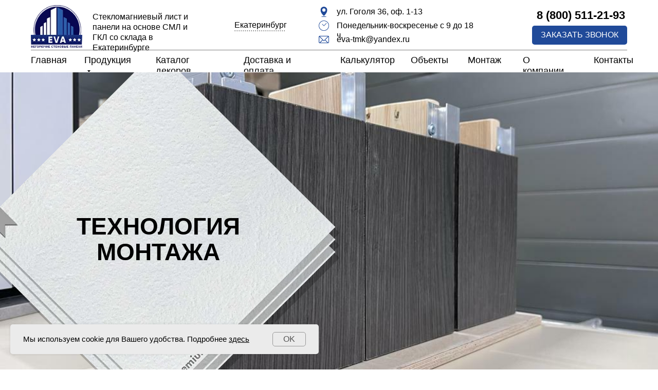

--- FILE ---
content_type: text/html; charset=UTF-8
request_url: https://ekb.tmk-eva.ru/montaj
body_size: 34283
content:
<!DOCTYPE html> <html> <head> <meta charset="utf-8" /> <meta http-equiv="Content-Type" content="text/html; charset=utf-8" /> <meta name="viewport" content="width=device-width, initial-scale=1.0" /> <!--metatextblock--> <title>Монтаж — описание технологии монтажа листов и панелей в Екатеринбурге от ТМК "ЭВА"</title> <meta name="description" content="Подробное описание технологии монтажа листов и панелей на основе СМЛ, ГКЛ и ГСП. На этой странице вы узнаете как правильно смонтировать панели и какое количество профиля вам потребуется. " /> <meta property="og:url" content="https://ekb.tmk-eva.ru/montaj" /> <meta property="og:title" content="Монтаж — описание технологии монтажа листов и панелей в Екатеринбурге от ТМК &quot;ЭВА&quot;" /> <meta property="og:description" content="Подробное описание технологии монтажа листов и панелей на основе СМЛ, ГКЛ и ГСП. На этой странице вы узнаете как правильно смонтировать панели и какое количество профиля вам потребуется. " /> <meta property="og:type" content="website" /> <meta property="og:image" content="https://static.tildacdn.com/tild6533-6666-4665-b266-643864363665/image.png" /> <link rel="canonical" href="https://ekb.tmk-eva.ru/montaj"> <!--/metatextblock--> <meta name="format-detection" content="telephone=no" /> <meta http-equiv="x-dns-prefetch-control" content="on"> <link rel="dns-prefetch" href="https://ws.tildacdn.com"> <link rel="dns-prefetch" href="https://static.tildacdn.com"> <link rel="dns-prefetch" href="https://fonts.tildacdn.com"> <link rel="shortcut icon" href="https://static.tildacdn.com/tild6530-3537-4462-b531-393439356637/favicon.ico" type="image/x-icon" /> <!-- Assets --> <script src="https://neo.tildacdn.com/js/tilda-fallback-1.0.min.js" async charset="utf-8"></script> <link rel="stylesheet" href="https://static.tildacdn.com/css/tilda-grid-3.0.min.css" type="text/css" media="all" onerror="this.loaderr='y';"/> <link rel="stylesheet" href="https://static.tildacdn.com/ws/project6054887/tilda-blocks-page30280384.min.css?t=1751598202" type="text/css" media="all" onerror="this.loaderr='y';" /> <link rel="stylesheet" href="https://static.tildacdn.com/css/tilda-animation-2.0.min.css" type="text/css" media="all" onerror="this.loaderr='y';" /> <link rel="stylesheet" href="https://static.tildacdn.com/css/tilda-slds-1.4.min.css" type="text/css" media="print" onload="this.media='all';" onerror="this.loaderr='y';" /> <noscript><link rel="stylesheet" href="https://static.tildacdn.com/css/tilda-slds-1.4.min.css" type="text/css" media="all" /></noscript> <link rel="stylesheet" href="https://static.tildacdn.com/css/tilda-cards-1.0.min.css" type="text/css" media="all" onerror="this.loaderr='y';" /> <link rel="stylesheet" href="https://static.tildacdn.com/css/tilda-menusub-1.0.min.css" type="text/css" media="print" onload="this.media='all';" onerror="this.loaderr='y';" /> <noscript><link rel="stylesheet" href="https://static.tildacdn.com/css/tilda-menusub-1.0.min.css" type="text/css" media="all" /></noscript> <link rel="stylesheet" href="https://static.tildacdn.com/css/tilda-popup-1.1.min.css" type="text/css" media="print" onload="this.media='all';" onerror="this.loaderr='y';" /> <noscript><link rel="stylesheet" href="https://static.tildacdn.com/css/tilda-popup-1.1.min.css" type="text/css" media="all" /></noscript> <link rel="stylesheet" href="https://static.tildacdn.com/css/tilda-forms-1.0.min.css" type="text/css" media="all" onerror="this.loaderr='y';" /> <link rel="stylesheet" href="https://static.tildacdn.com/css/tilda-zoom-2.0.min.css" type="text/css" media="print" onload="this.media='all';" onerror="this.loaderr='y';" /> <noscript><link rel="stylesheet" href="https://static.tildacdn.com/css/tilda-zoom-2.0.min.css" type="text/css" media="all" /></noscript> <script type="text/javascript">TildaFonts=["427","429","431","433","435"];</script> <script type="text/javascript" src="https://static.tildacdn.com/js/tilda-fonts.min.js" charset="utf-8" onerror="this.loaderr='y';"></script> <script nomodule src="https://static.tildacdn.com/js/tilda-polyfill-1.0.min.js" charset="utf-8"></script> <script type="text/javascript">function t_onReady(func) {if(document.readyState!='loading') {func();} else {document.addEventListener('DOMContentLoaded',func);}}
function t_onFuncLoad(funcName,okFunc,time) {if(typeof window[funcName]==='function') {okFunc();} else {setTimeout(function() {t_onFuncLoad(funcName,okFunc,time);},(time||100));}}function t396_initialScale(t){t=document.getElementById("rec"+t);if(t){t=t.querySelector(".t396__artboard");if(t){var e,r=document.documentElement.clientWidth,a=[];if(i=t.getAttribute("data-artboard-screens"))for(var i=i.split(","),l=0;l<i.length;l++)a[l]=parseInt(i[l],10);else a=[320,480,640,960,1200];for(l=0;l<a.length;l++){var n=a[l];n<=r&&(e=n)}var o="edit"===window.allrecords.getAttribute("data-tilda-mode"),d="center"===t396_getFieldValue(t,"valign",e,a),c="grid"===t396_getFieldValue(t,"upscale",e,a),s=t396_getFieldValue(t,"height_vh",e,a),u=t396_getFieldValue(t,"height",e,a),g=!!window.opr&&!!window.opr.addons||!!window.opera||-1!==navigator.userAgent.indexOf(" OPR/");if(!o&&d&&!c&&!s&&u&&!g){for(var _=parseFloat((r/e).toFixed(3)),f=[t,t.querySelector(".t396__carrier"),t.querySelector(".t396__filter")],l=0;l<f.length;l++)f[l].style.height=Math.floor(parseInt(u,10)*_)+"px";t396_scaleInitial__getElementsToScale(t).forEach(function(t){t.style.zoom=_})}}}}function t396_scaleInitial__getElementsToScale(t){return t?Array.prototype.slice.call(t.children).filter(function(t){return t&&(t.classList.contains("t396__elem")||t.classList.contains("t396__group"))}):[]}function t396_getFieldValue(t,e,r,a){var i=a[a.length-1],l=r===i?t.getAttribute("data-artboard-"+e):t.getAttribute("data-artboard-"+e+"-res-"+r);if(!l)for(var n=0;n<a.length;n++){var o=a[n];if(!(o<=r)&&(l=o===i?t.getAttribute("data-artboard-"+e):t.getAttribute("data-artboard-"+e+"-res-"+o)))break}return l}</script> <script src="https://static.tildacdn.com/js/jquery-1.10.2.min.js" charset="utf-8" onerror="this.loaderr='y';"></script> <script src="https://static.tildacdn.com/js/tilda-scripts-3.0.min.js" charset="utf-8" defer onerror="this.loaderr='y';"></script> <script src="https://static.tildacdn.com/ws/project6054887/tilda-blocks-page30280384.min.js?t=1751598202" charset="utf-8" async onerror="this.loaderr='y';"></script> <script src="https://static.tildacdn.com/js/tilda-lazyload-1.0.min.js" charset="utf-8" async onerror="this.loaderr='y';"></script> <script src="https://static.tildacdn.com/js/tilda-animation-2.0.min.js" charset="utf-8" async onerror="this.loaderr='y';"></script> <script src="https://static.tildacdn.com/js/tilda-zero-1.1.min.js" charset="utf-8" async onerror="this.loaderr='y';"></script> <script src="https://static.tildacdn.com/js/tilda-video-1.0.min.js" charset="utf-8" async onerror="this.loaderr='y';"></script> <script src="https://static.tildacdn.com/js/tilda-video-processor-1.0.min.js" charset="utf-8" async onerror="this.loaderr='y';"></script> <script src="https://static.tildacdn.com/js/tilda-slds-1.4.min.js" charset="utf-8" async onerror="this.loaderr='y';"></script> <script src="https://static.tildacdn.com/js/hammer.min.js" charset="utf-8" async onerror="this.loaderr='y';"></script> <script src="https://static.tildacdn.com/js/tilda-cards-1.0.min.js" charset="utf-8" async onerror="this.loaderr='y';"></script> <script src="https://static.tildacdn.com/js/tilda-menusub-1.0.min.js" charset="utf-8" async onerror="this.loaderr='y';"></script> <script src="https://static.tildacdn.com/js/tilda-menu-1.0.min.js" charset="utf-8" async onerror="this.loaderr='y';"></script> <script src="https://static.tildacdn.com/js/tilda-submenublocks-1.0.min.js" charset="utf-8" async onerror="this.loaderr='y';"></script> <script src="https://static.tildacdn.com/js/tilda-popup-1.0.min.js" charset="utf-8" async onerror="this.loaderr='y';"></script> <script src="https://static.tildacdn.com/js/tilda-forms-1.0.min.js" charset="utf-8" async onerror="this.loaderr='y';"></script> <script src="https://static.tildacdn.com/js/tilda-zero-forms-1.0.min.js" charset="utf-8" async onerror="this.loaderr='y';"></script> <script src="https://static.tildacdn.com/js/tilda-zoom-2.0.min.js" charset="utf-8" async onerror="this.loaderr='y';"></script> <script src="https://static.tildacdn.com/js/tilda-zero-scale-1.0.min.js" charset="utf-8" async onerror="this.loaderr='y';"></script> <script src="https://static.tildacdn.com/js/tilda-skiplink-1.0.min.js" charset="utf-8" async onerror="this.loaderr='y';"></script> <script src="https://static.tildacdn.com/js/tilda-events-1.0.min.js" charset="utf-8" async onerror="this.loaderr='y';"></script> <script type="text/javascript">window.dataLayer=window.dataLayer||[];</script> <script type="text/javascript">(function() {if((/bot|google|yandex|baidu|bing|msn|duckduckbot|teoma|slurp|crawler|spider|robot|crawling|facebook/i.test(navigator.userAgent))===false&&typeof(sessionStorage)!='undefined'&&sessionStorage.getItem('visited')!=='y'&&document.visibilityState){var style=document.createElement('style');style.type='text/css';style.innerHTML='@media screen and (min-width: 980px) {.t-records {opacity: 0;}.t-records_animated {-webkit-transition: opacity ease-in-out .2s;-moz-transition: opacity ease-in-out .2s;-o-transition: opacity ease-in-out .2s;transition: opacity ease-in-out .2s;}.t-records.t-records_visible {opacity: 1;}}';document.getElementsByTagName('head')[0].appendChild(style);function t_setvisRecs(){var alr=document.querySelectorAll('.t-records');Array.prototype.forEach.call(alr,function(el) {el.classList.add("t-records_animated");});setTimeout(function() {Array.prototype.forEach.call(alr,function(el) {el.classList.add("t-records_visible");});sessionStorage.setItem("visited","y");},400);}
document.addEventListener('DOMContentLoaded',t_setvisRecs);}})();</script></head> <body class="t-body" style="margin:0;"> <!--allrecords--> <div id="allrecords" class="t-records" data-hook="blocks-collection-content-node" data-tilda-project-id="6054887" data-tilda-page-id="30280384" data-tilda-page-alias="montaj" data-tilda-formskey="d7db426d81a7c147db0ad66596054887" data-tilda-lazy="yes" data-tilda-root-zone="com"> <!--header--> <header id="t-header" class="t-records" data-hook="blocks-collection-content-node" data-tilda-project-id="6054887" data-tilda-page-id="30280506" data-tilda-formskey="d7db426d81a7c147db0ad66596054887" data-tilda-lazy="yes" data-tilda-root-zone="com"> <div id="rec854508416" class="r t-rec" style=" " data-animationappear="off" data-record-type="396"> <!-- T396 --> <style>#rec854508416 .t396__artboard {height:140px;background-color:#ffffff;}#rec854508416 .t396__filter {height:140px;}#rec854508416 .t396__carrier{height:140px;background-position:center center;background-attachment:scroll;background-size:cover;background-repeat:no-repeat;}@media screen and (max-width:1199px) {#rec854508416 .t396__artboard,#rec854508416 .t396__filter,#rec854508416 .t396__carrier {height:135px;}#rec854508416 .t396__filter {}#rec854508416 .t396__carrier {background-attachment:scroll;}}@media screen and (max-width:959px) {#rec854508416 .t396__artboard,#rec854508416 .t396__filter,#rec854508416 .t396__carrier {height:60px;}#rec854508416 .t396__filter {}#rec854508416 .t396__carrier {background-attachment:scroll;}}@media screen and (max-width:639px) {#rec854508416 .t396__artboard,#rec854508416 .t396__filter,#rec854508416 .t396__carrier {height:60px;}#rec854508416 .t396__filter {}#rec854508416 .t396__carrier {background-attachment:scroll;}}@media screen and (max-width:479px) {#rec854508416 .t396__artboard,#rec854508416 .t396__filter,#rec854508416 .t396__carrier {height:60px;}#rec854508416 .t396__filter {}#rec854508416 .t396__carrier {background-attachment:scroll;}}#rec854508416 .tn-elem[data-elem-id="1652843451653"]{z-index:3;top:10px;left:calc(50% - 600px + 20px);width:100px;height:auto;}#rec854508416 .tn-elem[data-elem-id="1652843451653"] .tn-atom {border-radius:0px 0px 0px 0px;background-position:center center;border-color:transparent ;border-style:solid;}#rec854508416 .tn-elem[data-elem-id="1652843451653"] .tn-atom__img {border-radius:0px 0px 0px 0px;}@media screen and (max-width:1199px) {#rec854508416 .tn-elem[data-elem-id="1652843451653"] {top:8px;left:calc(50% - 480px + 42px);width:100px;height:auto;}}@media screen and (max-width:959px) {#rec854508416 .tn-elem[data-elem-id="1652843451653"] {top:5px;left:calc(50% - 320px + 20px);width:62px;height:auto;}}@media screen and (max-width:639px) {#rec854508416 .tn-elem[data-elem-id="1652843451653"] {top:5px;left:calc(50% - 240px + 10px);width:62px;height:auto;}}@media screen and (max-width:479px) {#rec854508416 .tn-elem[data-elem-id="1652843451653"] {top:3px;left:calc(50% - 160px + 11px);width:61px;height:auto;}}#rec854508416 .tn-elem[data-elem-id="1652843473054"]{color:#000000;text-align:center;z-index:4;top:13px;left:calc(50% - 600px + 994px);width:192px;height:auto;}#rec854508416 .tn-elem[data-elem-id="1652843473054"] .tn-atom {vertical-align:middle;color:#000000;font-size:22px;font-family:'FuturaPT',Arial,sans-serif;line-height:1.55;font-weight:700;background-position:center center;border-color:transparent ;border-style:solid;}@media screen and (max-width:1199px) {#rec854508416 .tn-elem[data-elem-id="1652843473054"] {top:12px;left:calc(50% - 480px + -42px);height:auto;}}@media screen and (max-width:959px) {#rec854508416 .tn-elem[data-elem-id="1652843473054"] {top:15px;left:calc(50% - 320px + -59px);width:189px;height:auto;}#rec854508416 .tn-elem[data-elem-id="1652843473054"] .tn-atom{font-size:20px;background-size:cover;}}@media screen and (max-width:639px) {#rec854508416 .tn-elem[data-elem-id="1652843473054"] {top:15px;left:calc(50% - 240px + -50px);width:170px;height:auto;}}@media screen and (max-width:479px) {#rec854508416 .tn-elem[data-elem-id="1652843473054"] {top:16px;left:calc(50% - 160px + -40px);width:165px;height:auto;}#rec854508416 .tn-elem[data-elem-id="1652843473054"] .tn-atom{font-size:18px;background-size:cover;}}#rec854508416 .tn-elem[data-elem-id="1652843484498"]{color:#000000;z-index:5;top:67px;left:calc(50% - 600px + 615px);width:185px;height:auto;}#rec854508416 .tn-elem[data-elem-id="1652843484498"] .tn-atom {vertical-align:middle;color:#000000;font-size:16px;font-family:'FuturaPT',Arial,sans-serif;line-height:1.2;font-weight:400;background-position:center center;border-color:transparent ;border-style:solid;}@media screen and (max-width:1199px) {#rec854508416 .tn-elem[data-elem-id="1652843484498"] {top:70px;left:calc(50% - 480px + 452px);width:126px;height:auto;}}@media screen and (max-width:959px) {#rec854508416 .tn-elem[data-elem-id="1652843484498"] {top:335px;left:calc(50% - 320px + 230px);width:170px;height:auto;}#rec854508416 .tn-elem[data-elem-id="1652843484498"] .tn-atom{font-size:12px;background-size:cover;}}@media screen and (max-width:639px) {#rec854508416 .tn-elem[data-elem-id="1652843484498"] {top:245px;left:calc(50% - 240px + 270px);height:auto;}}@media screen and (max-width:479px) {#rec854508416 .tn-elem[data-elem-id="1652843484498"] {top:217px;left:calc(50% - 160px + -503px);width:155px;height:auto;}#rec854508416 .tn-elem[data-elem-id="1652843484498"] {text-align:right;}#rec854508416 .tn-elem[data-elem-id="1652843484498"] .tn-atom{font-size:10px;background-size:cover;}}#rec854508416 .tn-elem[data-elem-id="1652843827463"]{z-index:6;top:97px;left:calc(50% - 600px + 20px);width:1160px;height:1px;}#rec854508416 .tn-elem[data-elem-id="1652843827463"] .tn-atom {border-radius:0px 0px 0px 0px;background-color:#808080;background-position:center center;border-color:transparent ;border-style:solid;}@media screen and (max-width:1199px) {#rec854508416 .tn-elem[data-elem-id="1652843827463"] {top:99px;left:calc(50% - 480px + -520px);width:2000px;}}@media screen and (max-width:959px) {#rec854508416 .tn-elem[data-elem-id="1652843827463"] {top:123px;left:calc(50% - 320px + -260px);}}@media screen and (max-width:639px) {#rec854508416 .tn-elem[data-elem-id="1652843827463"] {top:75px;left:calc(50% - 240px + -260px);}}@media screen and (max-width:479px) {#rec854508416 .tn-elem[data-elem-id="1652843827463"] {top:140px;left:calc(50% - 160px + -894px);width:370px;}}#rec854508416 .tn-elem[data-elem-id="1656491863160"]{color:#000000;z-index:7;top:23px;left:calc(50% - 600px + 140px);width:216px;height:auto;}#rec854508416 .tn-elem[data-elem-id="1656491863160"] .tn-atom {vertical-align:middle;color:#000000;font-size:16px;font-family:'FuturaPT',Arial,sans-serif;line-height:1.25;font-weight:400;background-position:center center;border-color:transparent ;border-style:solid;}@media screen and (max-width:1199px) {#rec854508416 .tn-elem[data-elem-id="1656491863160"] {top:19px;left:calc(50% - 480px + 173px);width:211px;height:auto;}#rec854508416 .tn-elem[data-elem-id="1656491863160"] .tn-atom{font-size:16px;background-size:cover;}}@media screen and (max-width:959px) {#rec854508416 .tn-elem[data-elem-id="1656491863160"] {top:5px;left:calc(50% - 320px + 110px);width:176px;height:auto;}#rec854508416 .tn-elem[data-elem-id="1656491863160"] .tn-atom{font-size:14px;line-height:1.15;background-size:cover;}}@media screen and (max-width:639px) {#rec854508416 .tn-elem[data-elem-id="1656491863160"] {top:-116px;left:calc(50% - 240px + -164px);width:174px;height:auto;}#rec854508416 .tn-elem[data-elem-id="1656491863160"] .tn-atom{font-size:14px;line-height:1.05;background-size:cover;}}@media screen and (max-width:479px) {#rec854508416 .tn-elem[data-elem-id="1656491863160"] {top:20px;left:calc(50% - 160px + -290px);width:146px;height:auto;}#rec854508416 .tn-elem[data-elem-id="1656491863160"] .tn-atom{font-size:13px;background-size:cover;}}#rec854508416 .tn-elem[data-elem-id="1737511887589"]{color:#000000;text-align:center;z-index:8;top:39px;left:calc(50% - 600px + 416px);width:89px;height:auto;}#rec854508416 .tn-elem[data-elem-id="1737511887589"] .tn-atom {vertical-align:middle;color:#000000;font-size:16px;font-family:'FuturaPT',Arial,sans-serif;line-height:1.25;font-weight:400;background-position:center center;border-color:transparent ;border-style:solid;}@media screen and (max-width:1199px) {#rec854508416 .tn-elem[data-elem-id="1737511887589"] {top:-32px;left:calc(50% - 480px + -322px);width:85px;height:auto;}#rec854508416 .tn-elem[data-elem-id="1737511887589"] .tn-atom{font-size:16px;background-size:cover;}}@media screen and (max-width:959px) {#rec854508416 .tn-elem[data-elem-id="1737511887589"] {top:21px;left:calc(50% - 320px + 282px);width:113px;height:auto;}#rec854508416 .tn-elem[data-elem-id="1737511887589"] .tn-atom{font-size:14px;line-height:1.15;background-size:cover;}}@media screen and (max-width:639px) {#rec854508416 .tn-elem[data-elem-id="1737511887589"] {top:19pxpx;left:calc(50% - 240px + -210px);width:132px;height:auto;}#rec854508416 .tn-elem[data-elem-id="1737511887589"] .tn-atom{font-size:14px;line-height:1.05;background-size:cover;}}@media screen and (max-width:479px) {#rec854508416 .tn-elem[data-elem-id="1737511887589"] {top:30pxpx;left:calc(50% - 160px + -390px);width:146px;height:auto;}#rec854508416 .tn-elem[data-elem-id="1737511887589"] .tn-atom{font-size:13px;background-size:cover;}}#rec854508416 .tn-elem[data-elem-id="1737511887583"]{color:#808080;text-align:center;z-index:9;top:46px;left:calc(50% - 600px + 415px);width:91px;height:auto;}#rec854508416 .tn-elem[data-elem-id="1737511887583"] .tn-atom {vertical-align:middle;color:#808080;font-size:16px;font-family:'FuturaPT',Arial,sans-serif;line-height:1.25;font-weight:400;background-position:center center;border-color:transparent ;border-style:solid;}@media screen and (max-width:1199px) {#rec854508416 .tn-elem[data-elem-id="1737511887583"] {top:-28px;left:calc(50% - 480px + -330px);width:100px;height:auto;}#rec854508416 .tn-elem[data-elem-id="1737511887583"] .tn-atom{font-size:16px;background-size:cover;}}@media screen and (max-width:959px) {#rec854508416 .tn-elem[data-elem-id="1737511887583"] {top:28px;left:calc(50% - 320px + 282px);width:113px;height:auto;}#rec854508416 .tn-elem[data-elem-id="1737511887583"] .tn-atom{font-size:14px;line-height:1.15;background-size:cover;}}@media screen and (max-width:639px) {#rec854508416 .tn-elem[data-elem-id="1737511887583"] {top:29pxpx;left:calc(50% - 240px + -200px);width:132px;height:auto;}#rec854508416 .tn-elem[data-elem-id="1737511887583"] .tn-atom{font-size:14px;line-height:1.05;background-size:cover;}}@media screen and (max-width:479px) {#rec854508416 .tn-elem[data-elem-id="1737511887583"] {top:40pxpx;left:calc(50% - 160px + -380px);width:146px;height:auto;}#rec854508416 .tn-elem[data-elem-id="1737511887583"] .tn-atom{font-size:13px;background-size:cover;}}#rec854508416 .tn-elem[data-elem-id="1656492472653"]{color:#ffffff;text-align:center;z-index:10;top:50px;left:calc(50% - 600px + 995px);width:185px;height:37px;}#rec854508416 .tn-elem[data-elem-id="1656492472653"] .tn-atom{color:#ffffff;font-size:16px;font-family:'FuturaPT',Arial,sans-serif;line-height:1.55;font-weight:400;border-radius:5px 5px 5px 5px;background-color:#204a99;background-position:center center;border-color:transparent ;border-style:solid;transition:background-color 0.2s ease-in-out,color 0.2s ease-in-out,border-color 0.2s ease-in-out;}@media screen and (max-width:1199px) {#rec854508416 .tn-elem[data-elem-id="1656492472653"] {top:48px;left:calc(50% - 480px + -42px);}}@media screen and (max-width:959px) {#rec854508416 .tn-elem[data-elem-id="1656492472653"] {top:20px;left:calc(50% - 320px + 1000px);}}@media screen and (max-width:639px) {}@media screen and (max-width:479px) {}#rec854508416 .tn-elem[data-elem-id="1656493243756"]{z-index:11;top:13px;left:calc(50% - 600px + 580px);width:20px;height:auto;}#rec854508416 .tn-elem[data-elem-id="1656493243756"] .tn-atom {border-radius:0px 0px 0px 0px;background-position:center center;border-color:transparent ;border-style:solid;}#rec854508416 .tn-elem[data-elem-id="1656493243756"] .tn-atom__img {border-radius:0px 0px 0px 0px;}@media screen and (max-width:1199px) {#rec854508416 .tn-elem[data-elem-id="1656493243756"] {top:8px;left:calc(50% - 480px + 420px);height:auto;}}@media screen and (max-width:959px) {#rec854508416 .tn-elem[data-elem-id="1656493243756"] {top:225px;left:calc(50% - 320px + 40px);height:auto;}}@media screen and (max-width:639px) {#rec854508416 .tn-elem[data-elem-id="1656493243756"] {height:auto;}}@media screen and (max-width:479px) {#rec854508416 .tn-elem[data-elem-id="1656493243756"] {top:92px;left:calc(50% - 160px + -373px);height:auto;}}#rec854508416 .tn-elem[data-elem-id="1656493547956"]{color:#000000;z-index:12;top:13px;left:calc(50% - 600px + 615px);width:360px;height:auto;}#rec854508416 .tn-elem[data-elem-id="1656493547956"] .tn-atom {vertical-align:middle;color:#000000;font-size:16px;font-family:'FuturaPT',Arial,sans-serif;line-height:1.25;font-weight:400;background-position:center center;border-color:transparent ;border-style:solid;}@media screen and (max-width:1199px) {#rec854508416 .tn-elem[data-elem-id="1656493547956"] {top:8px;left:calc(50% - 480px + 452px);width:278px;height:auto;}}@media screen and (max-width:959px) {#rec854508416 .tn-elem[data-elem-id="1656493547956"] {top:225px;left:calc(50% - 320px + 610px);width:170px;height:auto;}#rec854508416 .tn-elem[data-elem-id="1656493547956"] .tn-atom{font-size:12px;background-size:cover;}}@media screen and (max-width:639px) {#rec854508416 .tn-elem[data-elem-id="1656493547956"] {top:260px;left:calc(50% - 240px + 580px);height:auto;}}@media screen and (max-width:479px) {#rec854508416 .tn-elem[data-elem-id="1656493547956"] {top:272px;left:calc(50% - 160px + -583px);width:155px;height:auto;}#rec854508416 .tn-elem[data-elem-id="1656493547956"] {text-align:right;}#rec854508416 .tn-elem[data-elem-id="1656493547956"] .tn-atom{font-size:10px;background-size:cover;}}#rec854508416 .tn-elem[data-elem-id="1656493773479"]{z-index:13;top:67px;left:calc(50% - 600px + 580px);width:20px;height:auto;}#rec854508416 .tn-elem[data-elem-id="1656493773479"] .tn-atom {border-radius:0px 0px 0px 0px;background-position:center center;border-color:transparent ;border-style:solid;}#rec854508416 .tn-elem[data-elem-id="1656493773479"] .tn-atom__img {border-radius:0px 0px 0px 0px;}@media screen and (max-width:1199px) {#rec854508416 .tn-elem[data-elem-id="1656493773479"] {top:69px;left:calc(50% - 480px + 420px);height:auto;}}@media screen and (max-width:959px) {#rec854508416 .tn-elem[data-elem-id="1656493773479"] {top:279px;left:calc(50% - 320px + 40px);height:auto;}}@media screen and (max-width:639px) {#rec854508416 .tn-elem[data-elem-id="1656493773479"] {height:auto;}}@media screen and (max-width:479px) {#rec854508416 .tn-elem[data-elem-id="1656493773479"] {top:146px;left:calc(50% - 160px + -373px);height:auto;}}#rec854508416 .tn-elem[data-elem-id="1656493956068"]{z-index:14;top:40px;left:calc(50% - 600px + 580px);width:20px;height:auto;}#rec854508416 .tn-elem[data-elem-id="1656493956068"] .tn-atom {border-radius:0px 0px 0px 0px;background-position:center center;border-color:transparent ;border-style:solid;}#rec854508416 .tn-elem[data-elem-id="1656493956068"] .tn-atom__img {border-radius:0px 0px 0px 0px;}@media screen and (max-width:1199px) {#rec854508416 .tn-elem[data-elem-id="1656493956068"] {top:38px;left:calc(50% - 480px + 420px);height:auto;}}@media screen and (max-width:959px) {#rec854508416 .tn-elem[data-elem-id="1656493956068"] {top:252px;left:calc(50% - 320px + 40px);height:auto;}}@media screen and (max-width:639px) {#rec854508416 .tn-elem[data-elem-id="1656493956068"] {height:auto;}}@media screen and (max-width:479px) {#rec854508416 .tn-elem[data-elem-id="1656493956068"] {top:119px;left:calc(50% - 160px + -373px);height:auto;}}#rec854508416 .tn-elem[data-elem-id="1656494030878"]{color:#000000;z-index:15;top:40px;left:calc(50% - 600px + 615px);width:271px;height:auto;}#rec854508416 .tn-elem[data-elem-id="1656494030878"] .tn-atom {vertical-align:middle;color:#000000;font-size:16px;font-family:'FuturaPT',Arial,sans-serif;line-height:1.2;font-weight:400;background-position:center center;border-color:transparent ;border-style:solid;}@media screen and (max-width:1199px) {#rec854508416 .tn-elem[data-elem-id="1656494030878"] {top:39px;left:calc(50% - 480px + 452px);width:257px;height:auto;}}@media screen and (max-width:959px) {#rec854508416 .tn-elem[data-elem-id="1656494030878"] {top:255px;left:calc(50% - 320px + 74px);width:192px;height:auto;}#rec854508416 .tn-elem[data-elem-id="1656494030878"] .tn-atom{font-size:12px;background-size:cover;}}@media screen and (max-width:639px) {#rec854508416 .tn-elem[data-elem-id="1656494030878"] {top:410px;left:calc(50% - 240px + 510px);height:auto;}}@media screen and (max-width:479px) {#rec854508416 .tn-elem[data-elem-id="1656494030878"] {top:337px;left:calc(50% - 160px + -541px);width:155px;height:auto;}#rec854508416 .tn-elem[data-elem-id="1656494030878"] {text-align:right;}#rec854508416 .tn-elem[data-elem-id="1656494030878"] .tn-atom{font-size:10px;background-size:cover;}}#rec854508416 .tn-elem[data-elem-id="1714190577828"]{z-index:16;top:-17px;left:calc(50% - 600px + 20px);width:10px;height:10px;}#rec854508416 .tn-elem[data-elem-id="1714190577828"] .tn-atom {border-radius:0px 0px 0px 0px;background-position:center center;background-size:cover;background-repeat:no-repeat;border-color:transparent ;border-style:solid;}@media screen and (max-width:1199px) {#rec854508416 .tn-elem[data-elem-id="1714190577828"] {top:-68px;left:calc(50% - 480px + 916px);width:10px;height:10px;}}@media screen and (max-width:959px) {#rec854508416 .tn-elem[data-elem-id="1714190577828"] {top:13px;left:calc(50% - 320px + 596px);width:35px;height:35px;}}@media screen and (max-width:639px) {#rec854508416 .tn-elem[data-elem-id="1714190577828"] {top:13px;left:calc(50% - 240px + 437px);width:35px;height:35px;}}@media screen and (max-width:479px) {#rec854508416 .tn-elem[data-elem-id="1714190577828"] {top:15px;left:calc(50% - 160px + -9px);width:30px;height:30px;}}#rec854508416 .tn-elem[data-elem-id="1714192086601"]{color:#000000;z-index:17;top:107px;left:calc(50% - 600px + 20px);width:45px;height:auto;}#rec854508416 .tn-elem[data-elem-id="1714192086601"] .tn-atom {vertical-align:middle;color:#000000;font-size:18px;font-family:'FuturaPT',Arial,sans-serif;line-height:1.2;font-weight:400;background-position:center center;border-color:transparent ;border-style:solid;}@media screen and (max-width:1199px) {#rec854508416 .tn-elem[data-elem-id="1714192086601"] {top:108px;left:calc(50% - 480px + 42px);height:auto;}#rec854508416 .tn-elem[data-elem-id="1714192086601"] .tn-atom{font-size:16px;background-size:cover;}}@media screen and (max-width:959px) {#rec854508416 .tn-elem[data-elem-id="1714192086601"] {top:86pxpx;left:calc(50% - 320px + 33pxpx);width:167px;height:auto;}#rec854508416 .tn-elem[data-elem-id="1714192086601"] .tn-atom{font-size:14px;line-height:1.15;background-size:cover;}}@media screen and (max-width:639px) {#rec854508416 .tn-elem[data-elem-id="1714192086601"] {top:165pxpx;left:calc(50% - 240px + 30pxpx);width:158px;height:auto;}#rec854508416 .tn-elem[data-elem-id="1714192086601"] .tn-atom{font-size:14px;line-height:1.05;background-size:cover;}}@media screen and (max-width:479px) {#rec854508416 .tn-elem[data-elem-id="1714192086601"] {top:85px;left:calc(50% - 160px + -851px);width:146px;height:auto;}#rec854508416 .tn-elem[data-elem-id="1714192086601"] .tn-atom{font-size:13px;background-size:cover;}}#rec854508416 .tn-elem[data-elem-id="1714192086606"]{color:#000000;z-index:18;top:107px;left:calc(50% - 600px + 124px);width:92px;height:auto;}#rec854508416 .tn-elem[data-elem-id="1714192086606"] .tn-atom {vertical-align:middle;color:#000000;font-size:18px;font-family:'FuturaPT',Arial,sans-serif;line-height:1.2;font-weight:400;background-position:center center;border-color:transparent ;border-style:solid;}@media screen and (max-width:1199px) {#rec854508416 .tn-elem[data-elem-id="1714192086606"] {top:108px;left:calc(50% - 480px + 120px);width:83px;height:auto;}#rec854508416 .tn-elem[data-elem-id="1714192086606"] .tn-atom{font-size:16px;background-size:cover;}}@media screen and (max-width:959px) {#rec854508416 .tn-elem[data-elem-id="1714192086606"] {top:96pxpx;left:calc(50% - 320px + 43pxpx);width:167px;height:auto;}#rec854508416 .tn-elem[data-elem-id="1714192086606"] .tn-atom{font-size:14px;line-height:1.15;background-size:cover;}}@media screen and (max-width:639px) {#rec854508416 .tn-elem[data-elem-id="1714192086606"] {top:175pxpx;left:calc(50% - 240px + 40pxpx);width:158px;height:auto;}#rec854508416 .tn-elem[data-elem-id="1714192086606"] .tn-atom{font-size:14px;line-height:1.05;background-size:cover;}}@media screen and (max-width:479px) {#rec854508416 .tn-elem[data-elem-id="1714192086606"] {top:95px;left:calc(50% - 160px + -841px);width:146px;height:auto;}#rec854508416 .tn-elem[data-elem-id="1714192086606"] .tn-atom{font-size:13px;background-size:cover;}}#rec854508416 .tn-elem[data-elem-id="1714192086610"]{color:#000000;z-index:19;top:107px;left:calc(50% - 600px + 263px);width:124px;height:auto;}#rec854508416 .tn-elem[data-elem-id="1714192086610"] .tn-atom {vertical-align:middle;color:#000000;font-size:18px;font-family:'FuturaPT',Arial,sans-serif;line-height:1.2;font-weight:400;background-position:center center;border-color:transparent ;border-style:solid;}@media screen and (max-width:1199px) {#rec854508416 .tn-elem[data-elem-id="1714192086610"] {top:108px;left:calc(50% - 480px + 231px);width:112px;height:auto;}#rec854508416 .tn-elem[data-elem-id="1714192086610"] .tn-atom{font-size:16px;background-size:cover;}}@media screen and (max-width:959px) {#rec854508416 .tn-elem[data-elem-id="1714192086610"] {top:106pxpx;left:calc(50% - 320px + 53pxpx);width:167px;height:auto;}#rec854508416 .tn-elem[data-elem-id="1714192086610"] .tn-atom{font-size:14px;line-height:1.15;background-size:cover;}}@media screen and (max-width:639px) {#rec854508416 .tn-elem[data-elem-id="1714192086610"] {top:185pxpx;left:calc(50% - 240px + 50pxpx);width:158px;height:auto;}#rec854508416 .tn-elem[data-elem-id="1714192086610"] .tn-atom{font-size:14px;line-height:1.05;background-size:cover;}}@media screen and (max-width:479px) {#rec854508416 .tn-elem[data-elem-id="1714192086610"] {top:105px;left:calc(50% - 160px + -831px);width:146px;height:auto;}#rec854508416 .tn-elem[data-elem-id="1714192086610"] .tn-atom{font-size:13px;background-size:cover;}}#rec854508416 .tn-elem[data-elem-id="1714192086614"]{color:#000000;z-index:20;top:107px;left:calc(50% - 600px + 434px);width:141px;height:auto;}#rec854508416 .tn-elem[data-elem-id="1714192086614"] .tn-atom {vertical-align:middle;color:#000000;font-size:18px;font-family:'FuturaPT',Arial,sans-serif;line-height:1.2;font-weight:400;background-position:center center;border-color:transparent ;border-style:solid;}@media screen and (max-width:1199px) {#rec854508416 .tn-elem[data-elem-id="1714192086614"] {top:108px;left:calc(50% - 480px + 371px);height:auto;}#rec854508416 .tn-elem[data-elem-id="1714192086614"] .tn-atom{font-size:16px;background-size:cover;}}@media screen and (max-width:959px) {#rec854508416 .tn-elem[data-elem-id="1714192086614"] {top:116pxpx;left:calc(50% - 320px + 63pxpx);width:167px;height:auto;}#rec854508416 .tn-elem[data-elem-id="1714192086614"] .tn-atom{font-size:14px;line-height:1.15;background-size:cover;}}@media screen and (max-width:639px) {#rec854508416 .tn-elem[data-elem-id="1714192086614"] {top:195pxpx;left:calc(50% - 240px + 60pxpx);width:158px;height:auto;}#rec854508416 .tn-elem[data-elem-id="1714192086614"] .tn-atom{font-size:14px;line-height:1.05;background-size:cover;}}@media screen and (max-width:479px) {#rec854508416 .tn-elem[data-elem-id="1714192086614"] {top:115px;left:calc(50% - 160px + -821px);width:146px;height:auto;}#rec854508416 .tn-elem[data-elem-id="1714192086614"] .tn-atom{font-size:13px;background-size:cover;}}#rec854508416 .tn-elem[data-elem-id="1714192086617"]{color:#000000;z-index:21;top:107px;left:calc(50% - 600px + 622px);width:37px;height:auto;}#rec854508416 .tn-elem[data-elem-id="1714192086617"] .tn-atom {vertical-align:middle;color:#000000;font-size:18px;font-family:'FuturaPT',Arial,sans-serif;line-height:1.2;font-weight:400;background-position:center center;border-color:transparent ;border-style:solid;}@media screen and (max-width:1199px) {#rec854508416 .tn-elem[data-elem-id="1714192086617"] {top:108px;left:calc(50% - 480px + 540px);height:auto;}#rec854508416 .tn-elem[data-elem-id="1714192086617"] .tn-atom{font-size:16px;background-size:cover;}}@media screen and (max-width:959px) {#rec854508416 .tn-elem[data-elem-id="1714192086617"] {top:136pxpx;left:calc(50% - 320px + 83pxpx);width:167px;height:auto;}#rec854508416 .tn-elem[data-elem-id="1714192086617"] .tn-atom{font-size:14px;line-height:1.15;background-size:cover;}}@media screen and (max-width:639px) {#rec854508416 .tn-elem[data-elem-id="1714192086617"] {top:215pxpx;left:calc(50% - 240px + 80pxpx);width:158px;height:auto;}#rec854508416 .tn-elem[data-elem-id="1714192086617"] .tn-atom{font-size:14px;line-height:1.05;background-size:cover;}}@media screen and (max-width:479px) {#rec854508416 .tn-elem[data-elem-id="1714192086617"] {top:135px;left:calc(50% - 160px + -801px);width:146px;height:auto;}#rec854508416 .tn-elem[data-elem-id="1714192086617"] .tn-atom{font-size:13px;background-size:cover;}}#rec854508416 .tn-elem[data-elem-id="1714192086621"]{color:#000000;z-index:22;top:107px;left:calc(50% - 600px + 759px);width:37px;height:auto;}#rec854508416 .tn-elem[data-elem-id="1714192086621"] .tn-atom {vertical-align:middle;color:#000000;font-size:18px;font-family:'FuturaPT',Arial,sans-serif;line-height:1.2;font-weight:400;background-position:center center;border-color:transparent ;border-style:solid;}@media screen and (max-width:1199px) {#rec854508416 .tn-elem[data-elem-id="1714192086621"] {top:108px;left:calc(50% - 480px + 648px);height:auto;}#rec854508416 .tn-elem[data-elem-id="1714192086621"] .tn-atom{font-size:16px;background-size:cover;}}@media screen and (max-width:959px) {#rec854508416 .tn-elem[data-elem-id="1714192086621"] {top:146pxpx;left:calc(50% - 320px + 93pxpx);width:167px;height:auto;}#rec854508416 .tn-elem[data-elem-id="1714192086621"] .tn-atom{font-size:14px;line-height:1.15;background-size:cover;}}@media screen and (max-width:639px) {#rec854508416 .tn-elem[data-elem-id="1714192086621"] {top:225pxpx;left:calc(50% - 240px + 90pxpx);width:158px;height:auto;}#rec854508416 .tn-elem[data-elem-id="1714192086621"] .tn-atom{font-size:14px;line-height:1.05;background-size:cover;}}@media screen and (max-width:479px) {#rec854508416 .tn-elem[data-elem-id="1714192086621"] {top:145px;left:calc(50% - 160px + -791px);width:146px;height:auto;}#rec854508416 .tn-elem[data-elem-id="1714192086621"] .tn-atom{font-size:13px;background-size:cover;}}#rec854508416 .tn-elem[data-elem-id="1714192086624"]{color:#000000;z-index:23;top:107px;left:calc(50% - 600px + 870px);width:37px;height:auto;}#rec854508416 .tn-elem[data-elem-id="1714192086624"] .tn-atom {vertical-align:middle;color:#000000;font-size:18px;font-family:'FuturaPT',Arial,sans-serif;line-height:1.2;font-weight:400;background-position:center center;border-color:transparent ;border-style:solid;}@media screen and (max-width:1199px) {#rec854508416 .tn-elem[data-elem-id="1714192086624"] {top:108px;left:calc(50% - 480px + 733px);height:auto;}#rec854508416 .tn-elem[data-elem-id="1714192086624"] .tn-atom{font-size:16px;background-size:cover;}}@media screen and (max-width:959px) {#rec854508416 .tn-elem[data-elem-id="1714192086624"] {top:156pxpx;left:calc(50% - 320px + 103pxpx);width:167px;height:auto;}#rec854508416 .tn-elem[data-elem-id="1714192086624"] .tn-atom{font-size:14px;line-height:1.15;background-size:cover;}}@media screen and (max-width:639px) {#rec854508416 .tn-elem[data-elem-id="1714192086624"] {top:235pxpx;left:calc(50% - 240px + 100pxpx);width:158px;height:auto;}#rec854508416 .tn-elem[data-elem-id="1714192086624"] .tn-atom{font-size:14px;line-height:1.05;background-size:cover;}}@media screen and (max-width:479px) {#rec854508416 .tn-elem[data-elem-id="1714192086624"] {top:155px;left:calc(50% - 160px + -781px);width:146px;height:auto;}#rec854508416 .tn-elem[data-elem-id="1714192086624"] .tn-atom{font-size:13px;background-size:cover;}}#rec854508416 .tn-elem[data-elem-id="1714192086628"]{color:#000000;z-index:24;top:107px;left:calc(50% - 600px + 977px);width:91px;height:auto;}#rec854508416 .tn-elem[data-elem-id="1714192086628"] .tn-atom {vertical-align:middle;color:#000000;font-size:18px;font-family:'FuturaPT',Arial,sans-serif;line-height:1.2;font-weight:400;background-position:center center;border-color:transparent ;border-style:solid;}@media screen and (max-width:1199px) {#rec854508416 .tn-elem[data-elem-id="1714192086628"] {top:108px;left:calc(50% - 480px + 814px);width:81px;height:auto;}#rec854508416 .tn-elem[data-elem-id="1714192086628"] .tn-atom{font-size:16px;background-size:cover;}}@media screen and (max-width:959px) {#rec854508416 .tn-elem[data-elem-id="1714192086628"] {top:156pxpx;left:calc(50% - 320px + 103pxpx);width:167px;height:auto;}#rec854508416 .tn-elem[data-elem-id="1714192086628"] .tn-atom{font-size:14px;line-height:1.15;background-size:cover;}}@media screen and (max-width:639px) {#rec854508416 .tn-elem[data-elem-id="1714192086628"] {top:235pxpx;left:calc(50% - 240px + 100pxpx);width:158px;height:auto;}#rec854508416 .tn-elem[data-elem-id="1714192086628"] .tn-atom{font-size:14px;line-height:1.05;background-size:cover;}}@media screen and (max-width:479px) {#rec854508416 .tn-elem[data-elem-id="1714192086628"] {top:155px;left:calc(50% - 160px + -781px);width:146px;height:auto;}#rec854508416 .tn-elem[data-elem-id="1714192086628"] .tn-atom{font-size:13px;background-size:cover;}}#rec854508416 .tn-elem[data-elem-id="1714192086632"]{color:#000000;z-index:25;top:107px;left:calc(50% - 600px + 1115px);width:37px;height:auto;}#rec854508416 .tn-elem[data-elem-id="1714192086632"] .tn-atom {vertical-align:middle;color:#000000;font-size:18px;font-family:'FuturaPT',Arial,sans-serif;line-height:1.2;font-weight:400;background-position:center center;border-color:transparent ;border-style:solid;}@media screen and (max-width:1199px) {#rec854508416 .tn-elem[data-elem-id="1714192086632"] {top:108px;left:calc(50% - 480px + 923px);height:auto;}#rec854508416 .tn-elem[data-elem-id="1714192086632"] .tn-atom{font-size:16px;background-size:cover;}}@media screen and (max-width:959px) {#rec854508416 .tn-elem[data-elem-id="1714192086632"] {top:166pxpx;left:calc(50% - 320px + 113pxpx);width:167px;height:auto;}#rec854508416 .tn-elem[data-elem-id="1714192086632"] .tn-atom{font-size:14px;line-height:1.15;background-size:cover;}}@media screen and (max-width:639px) {#rec854508416 .tn-elem[data-elem-id="1714192086632"] {top:245pxpx;left:calc(50% - 240px + 110pxpx);width:158px;height:auto;}#rec854508416 .tn-elem[data-elem-id="1714192086632"] .tn-atom{font-size:14px;line-height:1.05;background-size:cover;}}@media screen and (max-width:479px) {#rec854508416 .tn-elem[data-elem-id="1714192086632"] {top:165px;left:calc(50% - 160px + -771px);width:146px;height:auto;}#rec854508416 .tn-elem[data-elem-id="1714192086632"] .tn-atom{font-size:13px;background-size:cover;}}</style> <div class='t396'> <div class="t396__artboard" data-artboard-recid="854508416" data-artboard-screens="320,480,640,960,1200" data-artboard-height="140" data-artboard-valign="center" data-artboard-upscale="grid" data-artboard-height-res-320="60" data-artboard-height-res-480="60" data-artboard-height-res-640="60" data-artboard-height-res-960="135"> <div class="t396__carrier" data-artboard-recid="854508416"></div> <div class="t396__filter" data-artboard-recid="854508416"></div> <div class='t396__elem tn-elem tn-elem__8545084161652843451653' data-elem-id='1652843451653' data-elem-type='image' data-field-top-value="10" data-field-left-value="20" data-field-height-value="82" data-field-width-value="100" data-field-axisy-value="top" data-field-axisx-value="left" data-field-container-value="grid" data-field-topunits-value="px" data-field-leftunits-value="px" data-field-heightunits-value="px" data-field-widthunits-value="px" data-field-filewidth-value="1000" data-field-fileheight-value="272" data-field-heightmode-value="hug" data-field-top-res-320-value="3" data-field-left-res-320-value="11" data-field-width-res-320-value="61" data-field-container-res-320-value="window" data-field-top-res-480-value="5" data-field-left-res-480-value="10" data-field-width-res-480-value="62" data-field-widthmode-res-480-value="fixed" data-field-top-res-640-value="5" data-field-left-res-640-value="20" data-field-width-res-640-value="62" data-field-container-res-640-value="window" data-field-widthmode-res-640-value="fixed" data-field-top-res-960-value="8" data-field-left-res-960-value="42" data-field-width-res-960-value="100" data-field-container-res-960-value="window"> <a class='tn-atom' href="https://ekb.tmk-eva.ru/"> <img class='tn-atom__img t-img' data-original='https://static.tildacdn.com/tild3936-6561-4962-b466-326266353330/EVA___PNG____1.png'
src='https://thb.tildacdn.com/tild3936-6561-4962-b466-326266353330/-/resize/20x/EVA___PNG____1.png'
alt='' imgfield='tn_img_1652843451653'
/> </a> </div> <div class='t396__elem tn-elem tn-elem__8545084161652843473054' data-elem-id='1652843473054' data-elem-type='text' data-field-top-value="13" data-field-left-value="994" data-field-height-value="34" data-field-width-value="192" data-field-axisy-value="top" data-field-axisx-value="left" data-field-container-value="grid" data-field-topunits-value="px" data-field-leftunits-value="px" data-field-heightunits-value="px" data-field-widthunits-value="px" data-field-textfit-value="autoheight" data-field-top-res-320-value="16" data-field-left-res-320-value="-40" data-field-width-res-320-value="165" data-field-axisx-res-320-value="right" data-field-container-res-320-value="window" data-field-top-res-480-value="15" data-field-left-res-480-value="-50" data-field-width-res-480-value="170" data-field-top-res-640-value="15" data-field-left-res-640-value="-59" data-field-width-res-640-value="189" data-field-axisx-res-640-value="right" data-field-container-res-640-value="window" data-field-top-res-960-value="12" data-field-left-res-960-value="-42" data-field-axisx-res-960-value="right" data-field-container-res-960-value="window"> <div class='tn-atom'><a href="tel:8 (800) 511-21-93"style="color: inherit">8 (800) 511-21-93</a></div> </div> <div class='t396__elem tn-elem tn-elem__8545084161652843484498' data-elem-id='1652843484498' data-elem-type='text' data-field-top-value="67" data-field-left-value="615" data-field-height-value="19" data-field-width-value="185" data-field-axisy-value="top" data-field-axisx-value="left" data-field-container-value="grid" data-field-topunits-value="px" data-field-leftunits-value="px" data-field-heightunits-value="px" data-field-widthunits-value="px" data-field-textfit-value="autoheight" data-field-top-res-320-value="217" data-field-left-res-320-value="-503" data-field-width-res-320-value="155" data-field-top-res-480-value="245" data-field-left-res-480-value="270" data-field-top-res-640-value="335" data-field-left-res-640-value="230" data-field-width-res-640-value="170" data-field-top-res-960-value="70" data-field-left-res-960-value="452" data-field-width-res-960-value="126"> <div class='tn-atom'><a href="mailto:eva-tmk@yandex.ru"style="color: inherit">eva-tmk@yandex.ru</a></div> </div> <div class='t396__elem tn-elem tn-elem__8545084161652843827463' data-elem-id='1652843827463' data-elem-type='shape' data-field-top-value="97" data-field-left-value="20" data-field-height-value="1" data-field-width-value="1160" data-field-axisy-value="top" data-field-axisx-value="left" data-field-container-value="grid" data-field-topunits-value="px" data-field-leftunits-value="px" data-field-heightunits-value="px" data-field-widthunits-value="px" data-field-top-res-320-value="140" data-field-left-res-320-value="-894" data-field-width-res-320-value="370" data-field-top-res-480-value="75" data-field-left-res-480-value="-260" data-field-top-res-640-value="123" data-field-left-res-640-value="-260" data-field-top-res-960-value="99" data-field-left-res-960-value="-520" data-field-width-res-960-value="2000"> <div class='tn-atom'> </div> </div> <div class='t396__elem tn-elem tn-elem__8545084161656491863160' data-elem-id='1656491863160' data-elem-type='text' data-field-top-value="23" data-field-left-value="140" data-field-height-value="80" data-field-width-value="216" data-field-axisy-value="top" data-field-axisx-value="left" data-field-container-value="grid" data-field-topunits-value="px" data-field-leftunits-value="px" data-field-heightunits-value="px" data-field-widthunits-value="px" data-field-textfit-value="autoheight" data-field-top-res-320-value="20" data-field-left-res-320-value="-290" data-field-width-res-320-value="146" data-field-top-res-480-value="-116" data-field-left-res-480-value="-164" data-field-width-res-480-value="174" data-field-container-res-480-value="window" data-field-top-res-640-value="5" data-field-left-res-640-value="110" data-field-width-res-640-value="176" data-field-container-res-640-value="window" data-field-top-res-960-value="19" data-field-left-res-960-value="173" data-field-width-res-960-value="211" data-field-container-res-960-value="window"> <div class='tn-atom'field='tn_text_1656491863160'>Стекломагниевый лист и панели на основе СМЛ и ГКЛ со склада в Екатеринбурге</div> </div> <div class='t396__elem tn-elem tn-elem__8545084161737511887589' data-elem-id='1737511887589' data-elem-type='text' data-field-top-value="39" data-field-left-value="416" data-field-height-value="20" data-field-width-value="89" data-field-axisy-value="top" data-field-axisx-value="left" data-field-container-value="grid" data-field-topunits-value="px" data-field-leftunits-value="px" data-field-heightunits-value="px" data-field-widthunits-value="px" data-field-textfit-value="autoheight" data-field-top-res-320-value="30px" data-field-left-res-320-value="-390" data-field-width-res-320-value="146" data-field-top-res-480-value="19px" data-field-left-res-480-value="-210" data-field-width-res-480-value="132" data-field-container-res-480-value="window" data-field-top-res-640-value="21" data-field-left-res-640-value="282" data-field-width-res-640-value="113" data-field-container-res-640-value="window" data-field-top-res-960-value="-32" data-field-left-res-960-value="-322" data-field-width-res-960-value="85" data-field-container-res-960-value="window"> <div class='tn-atom'><a href="#popup:geo"style="color: inherit">Екатеринбург</a></div> </div> <div class='t396__elem tn-elem tn-elem__8545084161737511887583' data-elem-id='1737511887583' data-elem-type='text' data-field-top-value="46" data-field-left-value="415" data-field-height-value="20" data-field-width-value="91" data-field-axisy-value="top" data-field-axisx-value="left" data-field-container-value="grid" data-field-topunits-value="px" data-field-leftunits-value="px" data-field-heightunits-value="px" data-field-widthunits-value="px" data-field-textfit-value="autoheight" data-field-top-res-320-value="40px" data-field-left-res-320-value="-380" data-field-width-res-320-value="146" data-field-top-res-480-value="29px" data-field-left-res-480-value="-200" data-field-width-res-480-value="132" data-field-container-res-480-value="window" data-field-top-res-640-value="28" data-field-left-res-640-value="282" data-field-width-res-640-value="113" data-field-container-res-640-value="window" data-field-top-res-960-value="-28" data-field-left-res-960-value="-330" data-field-width-res-960-value="100" data-field-container-res-960-value="window"> <div class='tn-atom'><a href="#popup:geo"style="color: inherit">.........................</a></div> </div> <div class='t396__elem tn-elem tn-elem__8545084161656492472653' data-elem-id='1656492472653' data-elem-type='button' data-field-top-value="50" data-field-left-value="995" data-field-height-value="37" data-field-width-value="185" data-field-axisy-value="top" data-field-axisx-value="left" data-field-container-value="grid" data-field-topunits-value="px" data-field-leftunits-value="px" data-field-heightunits-value="px" data-field-widthunits-value="px" data-field-top-res-640-value="20" data-field-left-res-640-value="1000" data-field-top-res-960-value="48" data-field-left-res-960-value="-42" data-field-axisx-res-960-value="right" data-field-container-res-960-value="window"> <a class='tn-atom' href="#popup:zvonok">ЗАКАЗАТЬ ЗВОНОК</a> </div> <div class='t396__elem tn-elem tn-elem__8545084161656493243756' data-elem-id='1656493243756' data-elem-type='image' data-field-top-value="13" data-field-left-value="580" data-field-height-value="20" data-field-width-value="20" data-field-axisy-value="top" data-field-axisx-value="left" data-field-container-value="grid" data-field-topunits-value="px" data-field-leftunits-value="px" data-field-heightunits-value="px" data-field-widthunits-value="px" data-field-filewidth-value="150" data-field-fileheight-value="150" data-field-heightmode-value="hug" data-field-top-res-320-value="92" data-field-left-res-320-value="-373" data-field-top-res-640-value="225" data-field-left-res-640-value="40" data-field-top-res-960-value="8" data-field-left-res-960-value="420"> <div class='tn-atom'> <img class='tn-atom__img t-img' data-original='https://static.tildacdn.com/tild6561-3963-4638-a364-363532626138/1.png'
src='https://thb.tildacdn.com/tild6561-3963-4638-a364-363532626138/-/resize/20x/1.png'
alt='' imgfield='tn_img_1656493243756'
/> </div> </div> <div class='t396__elem tn-elem tn-elem__8545084161656493547956' data-elem-id='1656493547956' data-elem-type='text' data-field-top-value="13" data-field-left-value="615" data-field-height-value="20" data-field-width-value="360" data-field-axisy-value="top" data-field-axisx-value="left" data-field-container-value="grid" data-field-topunits-value="px" data-field-leftunits-value="px" data-field-heightunits-value="px" data-field-widthunits-value="px" data-field-textfit-value="autoheight" data-field-top-res-320-value="272" data-field-left-res-320-value="-583" data-field-width-res-320-value="155" data-field-top-res-480-value="260" data-field-left-res-480-value="580" data-field-top-res-640-value="225" data-field-left-res-640-value="610" data-field-width-res-640-value="170" data-field-top-res-960-value="8" data-field-left-res-960-value="452" data-field-width-res-960-value="278"> <div class='tn-atom'field='tn_text_1656493547956'>ул. Гоголя 36, оф. 1-13</div> </div> <div class='t396__elem tn-elem tn-elem__8545084161656493773479' data-elem-id='1656493773479' data-elem-type='image' data-field-top-value="67" data-field-left-value="580" data-field-height-value="20" data-field-width-value="20" data-field-axisy-value="top" data-field-axisx-value="left" data-field-container-value="grid" data-field-topunits-value="px" data-field-leftunits-value="px" data-field-heightunits-value="px" data-field-widthunits-value="px" data-field-filewidth-value="150" data-field-fileheight-value="150" data-field-heightmode-value="hug" data-field-top-res-320-value="146" data-field-left-res-320-value="-373" data-field-top-res-640-value="279" data-field-left-res-640-value="40" data-field-top-res-960-value="69" data-field-left-res-960-value="420"> <div class='tn-atom'> <img class='tn-atom__img t-img' data-original='https://static.tildacdn.com/tild3437-6132-4464-b030-333132636637/3.png'
src='https://thb.tildacdn.com/tild3437-6132-4464-b030-333132636637/-/resize/20x/3.png'
alt='' imgfield='tn_img_1656493773479'
/> </div> </div> <div class='t396__elem tn-elem tn-elem__8545084161656493956068' data-elem-id='1656493956068' data-elem-type='image' data-field-top-value="40" data-field-left-value="580" data-field-height-value="20" data-field-width-value="20" data-field-axisy-value="top" data-field-axisx-value="left" data-field-container-value="grid" data-field-topunits-value="px" data-field-leftunits-value="px" data-field-heightunits-value="px" data-field-widthunits-value="px" data-field-filewidth-value="150" data-field-fileheight-value="150" data-field-heightmode-value="hug" data-field-top-res-320-value="119" data-field-left-res-320-value="-373" data-field-top-res-640-value="252" data-field-left-res-640-value="40" data-field-top-res-960-value="38" data-field-left-res-960-value="420"> <div class='tn-atom'> <img class='tn-atom__img t-img' data-original='https://static.tildacdn.com/tild6430-6132-4835-b535-656262316563/2.png'
src='https://thb.tildacdn.com/tild6430-6132-4835-b535-656262316563/-/resize/20x/2.png'
alt='' imgfield='tn_img_1656493956068'
/> </div> </div> <div class='t396__elem tn-elem tn-elem__8545084161656494030878' data-elem-id='1656494030878' data-elem-type='text' data-field-top-value="40" data-field-left-value="615" data-field-height-value="19" data-field-width-value="271" data-field-axisy-value="top" data-field-axisx-value="left" data-field-container-value="grid" data-field-topunits-value="px" data-field-leftunits-value="px" data-field-heightunits-value="px" data-field-widthunits-value="px" data-field-textfit-value="autoheight" data-field-top-res-320-value="337" data-field-left-res-320-value="-541" data-field-width-res-320-value="155" data-field-top-res-480-value="410" data-field-left-res-480-value="510" data-field-top-res-640-value="255" data-field-left-res-640-value="74" data-field-width-res-640-value="192" data-field-top-res-960-value="39" data-field-left-res-960-value="452" data-field-width-res-960-value="257"> <div class='tn-atom'field='tn_text_1656494030878'>Понедельник-воскресенье с 9 до 18 ч.</div> </div> <div class='t396__elem tn-elem tn-elem__8545084161714190577828' data-elem-id='1714190577828' data-elem-type='shape' data-field-top-value="-17" data-field-left-value="20" data-field-height-value="10" data-field-width-value="10" data-field-axisy-value="top" data-field-axisx-value="left" data-field-container-value="grid" data-field-topunits-value="px" data-field-leftunits-value="px" data-field-heightunits-value="px" data-field-widthunits-value="px" data-field-top-res-320-value="15" data-field-left-res-320-value="-9" data-field-height-res-320-value="30" data-field-width-res-320-value="30" data-field-axisx-res-320-value="right" data-field-container-res-320-value="window" data-field-top-res-480-value="13" data-field-left-res-480-value="437" data-field-height-res-480-value="35" data-field-width-res-480-value="35" data-field-top-res-640-value="13" data-field-left-res-640-value="596" data-field-height-res-640-value="35" data-field-width-res-640-value="35" data-field-top-res-960-value="-68" data-field-left-res-960-value="916" data-field-height-res-960-value="10" data-field-width-res-960-value="10"> <a class='tn-atom t-bgimg' href="#menumobil" data-original="https://static.tildacdn.com/tild6439-6363-4866-a165-313962383966/123.png"
aria-label='' role="img"> </a> </div> <div class='t396__elem tn-elem tn-elem__8545084161714192086601' data-elem-id='1714192086601' data-elem-type='text' data-field-top-value="107" data-field-left-value="20" data-field-height-value="22" data-field-width-value="45" data-field-axisy-value="top" data-field-axisx-value="left" data-field-container-value="grid" data-field-topunits-value="px" data-field-leftunits-value="px" data-field-heightunits-value="px" data-field-widthunits-value="px" data-field-textfit-value="autoheight" data-field-top-res-320-value="85" data-field-left-res-320-value="-851" data-field-width-res-320-value="146" data-field-top-res-480-value="165px" data-field-left-res-480-value="30px" data-field-width-res-480-value="158" data-field-container-res-480-value="window" data-field-top-res-640-value="86px" data-field-left-res-640-value="33px" data-field-width-res-640-value="167" data-field-container-res-640-value="window" data-field-top-res-960-value="108" data-field-left-res-960-value="42" data-field-container-res-960-value="window"> <div class='tn-atom'><a href="https://ekb.tmk-eva.ru/"style="color: inherit">Главная</a></div> </div> <div class='t396__elem tn-elem tn-elem__8545084161714192086606' data-elem-id='1714192086606' data-elem-type='text' data-field-top-value="107" data-field-left-value="124" data-field-height-value="22" data-field-width-value="92" data-field-axisy-value="top" data-field-axisx-value="left" data-field-container-value="grid" data-field-topunits-value="px" data-field-leftunits-value="px" data-field-heightunits-value="px" data-field-widthunits-value="px" data-field-textfit-value="autoheight" data-field-top-res-320-value="95" data-field-left-res-320-value="-841" data-field-width-res-320-value="146" data-field-top-res-480-value="175px" data-field-left-res-480-value="40px" data-field-width-res-480-value="158" data-field-container-res-480-value="window" data-field-top-res-640-value="96px" data-field-left-res-640-value="43px" data-field-width-res-640-value="167" data-field-container-res-640-value="window" data-field-top-res-960-value="108" data-field-left-res-960-value="120" data-field-width-res-960-value="83" data-field-container-res-960-value="window"> <div class='tn-atom'><a href="#submenu:catalog"style="color: inherit">Продукция</a></div> </div> <div class='t396__elem tn-elem tn-elem__8545084161714192086610' data-elem-id='1714192086610' data-elem-type='text' data-field-top-value="107" data-field-left-value="263" data-field-height-value="22" data-field-width-value="124" data-field-axisy-value="top" data-field-axisx-value="left" data-field-container-value="grid" data-field-topunits-value="px" data-field-leftunits-value="px" data-field-heightunits-value="px" data-field-widthunits-value="px" data-field-textfit-value="autoheight" data-field-top-res-320-value="105" data-field-left-res-320-value="-831" data-field-width-res-320-value="146" data-field-top-res-480-value="185px" data-field-left-res-480-value="50px" data-field-width-res-480-value="158" data-field-container-res-480-value="window" data-field-top-res-640-value="106px" data-field-left-res-640-value="53px" data-field-width-res-640-value="167" data-field-container-res-640-value="window" data-field-top-res-960-value="108" data-field-left-res-960-value="231" data-field-width-res-960-value="112" data-field-container-res-960-value="window"> <div class='tn-atom'><a href="https://ekb.tmk-eva.ru/katalog-dekorov"style="color: inherit">Каталог декоров</a></div> </div> <div class='t396__elem tn-elem tn-elem__8545084161714192086614' data-elem-id='1714192086614' data-elem-type='text' data-field-top-value="107" data-field-left-value="434" data-field-height-value="22" data-field-width-value="141" data-field-axisy-value="top" data-field-axisx-value="left" data-field-container-value="grid" data-field-topunits-value="px" data-field-leftunits-value="px" data-field-heightunits-value="px" data-field-widthunits-value="px" data-field-textfit-value="autoheight" data-field-top-res-320-value="115" data-field-left-res-320-value="-821" data-field-width-res-320-value="146" data-field-top-res-480-value="195px" data-field-left-res-480-value="60px" data-field-width-res-480-value="158" data-field-container-res-480-value="window" data-field-top-res-640-value="116px" data-field-left-res-640-value="63px" data-field-width-res-640-value="167" data-field-container-res-640-value="window" data-field-top-res-960-value="108" data-field-left-res-960-value="371" data-field-container-res-960-value="window"> <div class='tn-atom'><a href="https://ekb.tmk-eva.ru/dostavka-i-oplata"style="color: inherit">Доставка и оплата</a></div> </div> <div class='t396__elem tn-elem tn-elem__8545084161714192086617' data-elem-id='1714192086617' data-elem-type='text' data-field-top-value="107" data-field-left-value="622" data-field-height-value="22" data-field-width-value="37" data-field-axisy-value="top" data-field-axisx-value="left" data-field-container-value="grid" data-field-topunits-value="px" data-field-leftunits-value="px" data-field-heightunits-value="px" data-field-widthunits-value="px" data-field-textfit-value="autoheight" data-field-top-res-320-value="135" data-field-left-res-320-value="-801" data-field-width-res-320-value="146" data-field-top-res-480-value="215px" data-field-left-res-480-value="80px" data-field-width-res-480-value="158" data-field-container-res-480-value="window" data-field-top-res-640-value="136px" data-field-left-res-640-value="83px" data-field-width-res-640-value="167" data-field-container-res-640-value="window" data-field-top-res-960-value="108" data-field-left-res-960-value="540" data-field-container-res-960-value="window"> <div class='tn-atom'><a href="https://ekb.tmk-eva.ru/calc"style="color: inherit">
Калькулятор</a></div> </div> <div class='t396__elem tn-elem tn-elem__8545084161714192086621' data-elem-id='1714192086621' data-elem-type='text' data-field-top-value="107" data-field-left-value="759" data-field-height-value="22" data-field-width-value="37" data-field-axisy-value="top" data-field-axisx-value="left" data-field-container-value="grid" data-field-topunits-value="px" data-field-leftunits-value="px" data-field-heightunits-value="px" data-field-widthunits-value="px" data-field-textfit-value="autoheight" data-field-top-res-320-value="145" data-field-left-res-320-value="-791" data-field-width-res-320-value="146" data-field-top-res-480-value="225px" data-field-left-res-480-value="90px" data-field-width-res-480-value="158" data-field-container-res-480-value="window" data-field-top-res-640-value="146px" data-field-left-res-640-value="93px" data-field-width-res-640-value="167" data-field-container-res-640-value="window" data-field-top-res-960-value="108" data-field-left-res-960-value="648" data-field-container-res-960-value="window"> <div class='tn-atom'><a href="https://ekb.tmk-eva.ru/obekty"style="color: inherit">
Объекты</a></div> </div> <div class='t396__elem tn-elem tn-elem__8545084161714192086624' data-elem-id='1714192086624' data-elem-type='text' data-field-top-value="107" data-field-left-value="870" data-field-height-value="22" data-field-width-value="37" data-field-axisy-value="top" data-field-axisx-value="left" data-field-container-value="grid" data-field-topunits-value="px" data-field-leftunits-value="px" data-field-heightunits-value="px" data-field-widthunits-value="px" data-field-textfit-value="autoheight" data-field-top-res-320-value="155" data-field-left-res-320-value="-781" data-field-width-res-320-value="146" data-field-top-res-480-value="235px" data-field-left-res-480-value="100px" data-field-width-res-480-value="158" data-field-container-res-480-value="window" data-field-top-res-640-value="156px" data-field-left-res-640-value="103px" data-field-width-res-640-value="167" data-field-container-res-640-value="window" data-field-top-res-960-value="108" data-field-left-res-960-value="733" data-field-container-res-960-value="window"> <div class='tn-atom'><a href="https://ekb.tmk-eva.ru/montaj"style="color: inherit">
Монтаж</a></div> </div> <div class='t396__elem tn-elem tn-elem__8545084161714192086628' data-elem-id='1714192086628' data-elem-type='text' data-field-top-value="107" data-field-left-value="977" data-field-height-value="22" data-field-width-value="91" data-field-axisy-value="top" data-field-axisx-value="left" data-field-container-value="grid" data-field-topunits-value="px" data-field-leftunits-value="px" data-field-heightunits-value="px" data-field-widthunits-value="px" data-field-textfit-value="autoheight" data-field-top-res-320-value="155" data-field-left-res-320-value="-781" data-field-width-res-320-value="146" data-field-top-res-480-value="235px" data-field-left-res-480-value="100px" data-field-width-res-480-value="158" data-field-container-res-480-value="window" data-field-top-res-640-value="156px" data-field-left-res-640-value="103px" data-field-width-res-640-value="167" data-field-container-res-640-value="window" data-field-top-res-960-value="108" data-field-left-res-960-value="814" data-field-width-res-960-value="81" data-field-container-res-960-value="window"> <div class='tn-atom'><a href="https://ekb.tmk-eva.ru/o-kompanii"style="color: inherit">
О компании</a></div> </div> <div class='t396__elem tn-elem tn-elem__8545084161714192086632' data-elem-id='1714192086632' data-elem-type='text' data-field-top-value="107" data-field-left-value="1115" data-field-height-value="22" data-field-width-value="37" data-field-axisy-value="top" data-field-axisx-value="left" data-field-container-value="grid" data-field-topunits-value="px" data-field-leftunits-value="px" data-field-heightunits-value="px" data-field-widthunits-value="px" data-field-textfit-value="autoheight" data-field-top-res-320-value="165" data-field-left-res-320-value="-771" data-field-width-res-320-value="146" data-field-top-res-480-value="245px" data-field-left-res-480-value="110px" data-field-width-res-480-value="158" data-field-container-res-480-value="window" data-field-top-res-640-value="166px" data-field-left-res-640-value="113px" data-field-width-res-640-value="167" data-field-container-res-640-value="window" data-field-top-res-960-value="108" data-field-left-res-960-value="923" data-field-container-res-960-value="window"> <div class='tn-atom'><a href="https://ekb.tmk-eva.ru/kontakty"style="color: inherit">
Контакты</a></div> </div> </div> </div> <script>t_onReady(function() {t_onFuncLoad('t396_init',function() {t396_init('854508416');});});</script> <!-- /T396 --> </div> <div id="rec854508563" class="r t-rec t-rec_pt_0" style="padding-top:0px; " data-animationappear="off" data-record-type="396"> <!-- T396 --> <style>#rec854508563 .t396__artboard {height:60px;background-color:#ffffff;}#rec854508563 .t396__filter {height:60px;}#rec854508563 .t396__carrier{height:60px;background-position:center center;background-attachment:scroll;background-size:cover;background-repeat:no-repeat;}@media screen and (max-width:1199px) {#rec854508563 .t396__artboard,#rec854508563 .t396__filter,#rec854508563 .t396__carrier {height:55px;}#rec854508563 .t396__filter {}#rec854508563 .t396__carrier {background-attachment:scroll;}}@media screen and (max-width:959px) {#rec854508563 .t396__artboard,#rec854508563 .t396__filter,#rec854508563 .t396__carrier {height:50px;}#rec854508563 .t396__filter {}#rec854508563 .t396__carrier {background-attachment:scroll;}}@media screen and (max-width:639px) {#rec854508563 .t396__artboard,#rec854508563 .t396__filter,#rec854508563 .t396__carrier {height:40px;}#rec854508563 .t396__filter {}#rec854508563 .t396__carrier {background-attachment:scroll;}}@media screen and (max-width:479px) {#rec854508563 .t396__artboard,#rec854508563 .t396__filter,#rec854508563 .t396__carrier {height:50px;}#rec854508563 .t396__filter {}#rec854508563 .t396__carrier {background-attachment:scroll;}}#rec854508563 .tn-elem[data-elem-id="1652843473054"]{color:#000000;text-align:right;z-index:4;top:18px;left:calc(50% - 600px + 1012px);width:169px;height:auto;}#rec854508563 .tn-elem[data-elem-id="1652843473054"] .tn-atom {vertical-align:middle;color:#000000;font-size:18px;font-family:'FuturaPT',Arial,sans-serif;line-height:1.35;font-weight:600;letter-spacing:0.6px;background-position:center center;border-color:transparent ;border-style:solid;}@media screen and (max-width:1199px) {#rec854508563 .tn-elem[data-elem-id="1652843473054"] {top:0px;left:calc(50% - 480px + -40px);width:142px;height:auto;}#rec854508563 .tn-elem[data-elem-id="1652843473054"] .tn-atom{font-size:16px;background-size:cover;}}@media screen and (max-width:959px) {#rec854508563 .tn-elem[data-elem-id="1652843473054"] {top:0px;left:calc(50% - 320px + -59px);width:247px;height:auto;}#rec854508563 .tn-elem[data-elem-id="1652843473054"] {text-align:right;}#rec854508563 .tn-elem[data-elem-id="1652843473054"] .tn-atom{font-size:16px;background-size:cover;}}@media screen and (max-width:639px) {#rec854508563 .tn-elem[data-elem-id="1652843473054"] {top:1px;left:calc(50% - 240px + -55px);width:170px;height:auto;}#rec854508563 .tn-elem[data-elem-id="1652843473054"] .tn-atom{font-size:14px;background-size:cover;}}@media screen and (max-width:479px) {#rec854508563 .tn-elem[data-elem-id="1652843473054"] {top:0px;left:calc(50% - 160px + -43px);width:115px;height:auto;}#rec854508563 .tn-elem[data-elem-id="1652843473054"] .tn-atom{font-size:12px;background-size:cover;}}#rec854508563 .tn-elem[data-elem-id="1675139958907"]{z-index:5;top:-178px;left:calc(50% - 600px + 1098px);width:49px;height:auto;}#rec854508563 .tn-elem[data-elem-id="1675139958907"] .tn-atom {border-radius:0px 0px 0px 0px;background-position:center center;border-color:transparent ;border-style:solid;}#rec854508563 .tn-elem[data-elem-id="1675139958907"] .tn-atom__img {border-radius:0px 0px 0px 0px;}@media screen and (max-width:1199px) {#rec854508563 .tn-elem[data-elem-id="1675139958907"] {top:-249px;left:calc(50% - 480px + -227px);width:35px;height:auto;}}@media screen and (max-width:959px) {#rec854508563 .tn-elem[data-elem-id="1675139958907"] {top:1px;left:calc(50% - 320px + -9px);width:35px;height:auto;}}@media screen and (max-width:639px) {#rec854508563 .tn-elem[data-elem-id="1675139958907"] {top:0px;left:calc(50% - 240px + -10px);width:30px;height:auto;}}@media screen and (max-width:479px) {#rec854508563 .tn-elem[data-elem-id="1675139958907"] {top:1px;left:calc(50% - 160px + -9px);width:25px;height:auto;}}#rec854508563 .tn-elem[data-elem-id="1712217019326"]{z-index:6;top:59px;left:calc(50% - 600px + -400px);width:2000px;height:1px;}#rec854508563 .tn-elem[data-elem-id="1712217019326"] .tn-atom {border-radius:0px 0px 0px 0px;background-color:#204a99;background-position:center center;border-color:transparent ;border-style:solid;}@media screen and (max-width:1199px) {#rec854508563 .tn-elem[data-elem-id="1712217019326"] {top:54px;left:calc(50% - 480px + -520px);width:2000px;}}@media screen and (max-width:959px) {#rec854508563 .tn-elem[data-elem-id="1712217019326"] {top:49px;left:calc(50% - 320px + -680px);width:2000px;}}@media screen and (max-width:639px) {#rec854508563 .tn-elem[data-elem-id="1712217019326"] {top:39px;left:calc(50% - 240px + -760px);width:2000px;}}@media screen and (max-width:479px) {#rec854508563 .tn-elem[data-elem-id="1712217019326"] {top:49px;left:calc(50% - 160px + -95px);width:510px;}}#rec854508563 .tn-elem[data-elem-id="1712217030651"]{color:#000000;z-index:7;top:21px;left:calc(50% - 600px + 119px);width:45px;height:auto;}#rec854508563 .tn-elem[data-elem-id="1712217030651"] .tn-atom {vertical-align:middle;color:#000000;font-size:16px;font-family:'FuturaPT',Arial,sans-serif;line-height:1.2;font-weight:400;background-position:center center;border-color:transparent ;border-style:solid;}@media screen and (max-width:1199px) {#rec854508563 .tn-elem[data-elem-id="1712217030651"] {top:18px;left:calc(50% - 480px + 121px);height:auto;}#rec854508563 .tn-elem[data-elem-id="1712217030651"] .tn-atom{font-size:16px;background-size:cover;}}@media screen and (max-width:959px) {#rec854508563 .tn-elem[data-elem-id="1712217030651"] {top:86pxpx;left:calc(50% - 320px + 33pxpx);width:167px;height:auto;}#rec854508563 .tn-elem[data-elem-id="1712217030651"] .tn-atom{font-size:14px;line-height:1.15;background-size:cover;}}@media screen and (max-width:639px) {#rec854508563 .tn-elem[data-elem-id="1712217030651"] {top:165pxpx;left:calc(50% - 240px + 30pxpx);width:158px;height:auto;}#rec854508563 .tn-elem[data-elem-id="1712217030651"] .tn-atom{font-size:14px;line-height:1.05;background-size:cover;}}@media screen and (max-width:479px) {#rec854508563 .tn-elem[data-elem-id="1712217030651"] {top:83pxpx;left:calc(50% - 160px + 22pxpx);width:146px;height:auto;}#rec854508563 .tn-elem[data-elem-id="1712217030651"] .tn-atom{font-size:13px;background-size:cover;}}#rec854508563 .tn-elem[data-elem-id="1712217058221"]{color:#000000;z-index:8;top:21px;left:calc(50% - 600px + 192px);width:83px;height:auto;}#rec854508563 .tn-elem[data-elem-id="1712217058221"] .tn-atom {vertical-align:middle;color:#000000;font-size:16px;font-family:'FuturaPT',Arial,sans-serif;line-height:1.2;font-weight:400;background-position:center center;border-color:transparent ;border-style:solid;}@media screen and (max-width:1199px) {#rec854508563 .tn-elem[data-elem-id="1712217058221"] {top:18px;left:calc(50% - 480px + 195px);width:83px;height:auto;}#rec854508563 .tn-elem[data-elem-id="1712217058221"] .tn-atom{font-size:16px;background-size:cover;}}@media screen and (max-width:959px) {#rec854508563 .tn-elem[data-elem-id="1712217058221"] {top:96pxpx;left:calc(50% - 320px + 43pxpx);width:167px;height:auto;}#rec854508563 .tn-elem[data-elem-id="1712217058221"] .tn-atom{font-size:14px;line-height:1.15;background-size:cover;}}@media screen and (max-width:639px) {#rec854508563 .tn-elem[data-elem-id="1712217058221"] {top:175pxpx;left:calc(50% - 240px + 40pxpx);width:158px;height:auto;}#rec854508563 .tn-elem[data-elem-id="1712217058221"] .tn-atom{font-size:14px;line-height:1.05;background-size:cover;}}@media screen and (max-width:479px) {#rec854508563 .tn-elem[data-elem-id="1712217058221"] {top:93pxpx;left:calc(50% - 160px + 32pxpx);width:146px;height:auto;}#rec854508563 .tn-elem[data-elem-id="1712217058221"] .tn-atom{font-size:13px;background-size:cover;}}#rec854508563 .tn-elem[data-elem-id="1712217072635"]{color:#000000;z-index:9;top:21px;left:calc(50% - 600px + 298px);width:111px;height:auto;}#rec854508563 .tn-elem[data-elem-id="1712217072635"] .tn-atom {vertical-align:middle;color:#000000;font-size:16px;font-family:'FuturaPT',Arial,sans-serif;line-height:1.2;font-weight:400;background-position:center center;border-color:transparent ;border-style:solid;}@media screen and (max-width:1199px) {#rec854508563 .tn-elem[data-elem-id="1712217072635"] {top:18px;left:calc(50% - 480px + 302px);width:112px;height:auto;}#rec854508563 .tn-elem[data-elem-id="1712217072635"] .tn-atom{font-size:16px;background-size:cover;}}@media screen and (max-width:959px) {#rec854508563 .tn-elem[data-elem-id="1712217072635"] {top:106pxpx;left:calc(50% - 320px + 53pxpx);width:167px;height:auto;}#rec854508563 .tn-elem[data-elem-id="1712217072635"] .tn-atom{font-size:14px;line-height:1.15;background-size:cover;}}@media screen and (max-width:639px) {#rec854508563 .tn-elem[data-elem-id="1712217072635"] {top:185pxpx;left:calc(50% - 240px + 50pxpx);width:158px;height:auto;}#rec854508563 .tn-elem[data-elem-id="1712217072635"] .tn-atom{font-size:14px;line-height:1.05;background-size:cover;}}@media screen and (max-width:479px) {#rec854508563 .tn-elem[data-elem-id="1712217072635"] {top:103pxpx;left:calc(50% - 160px + 42pxpx);width:146px;height:auto;}#rec854508563 .tn-elem[data-elem-id="1712217072635"] .tn-atom{font-size:13px;background-size:cover;}}#rec854508563 .tn-elem[data-elem-id="1712217081555"]{color:#000000;z-index:10;top:21px;left:calc(50% - 600px + 432px);width:125px;height:auto;}#rec854508563 .tn-elem[data-elem-id="1712217081555"] .tn-atom {vertical-align:middle;color:#000000;font-size:16px;font-family:'FuturaPT',Arial,sans-serif;line-height:1.2;font-weight:400;background-position:center center;border-color:transparent ;border-style:solid;}@media screen and (max-width:1199px) {#rec854508563 .tn-elem[data-elem-id="1712217081555"] {top:18px;left:calc(50% - 480px + 438px);height:auto;}#rec854508563 .tn-elem[data-elem-id="1712217081555"] .tn-atom{font-size:16px;background-size:cover;}}@media screen and (max-width:959px) {#rec854508563 .tn-elem[data-elem-id="1712217081555"] {top:116pxpx;left:calc(50% - 320px + 63pxpx);width:167px;height:auto;}#rec854508563 .tn-elem[data-elem-id="1712217081555"] .tn-atom{font-size:14px;line-height:1.15;background-size:cover;}}@media screen and (max-width:639px) {#rec854508563 .tn-elem[data-elem-id="1712217081555"] {top:195pxpx;left:calc(50% - 240px + 60pxpx);width:158px;height:auto;}#rec854508563 .tn-elem[data-elem-id="1712217081555"] .tn-atom{font-size:14px;line-height:1.05;background-size:cover;}}@media screen and (max-width:479px) {#rec854508563 .tn-elem[data-elem-id="1712217081555"] {top:113pxpx;left:calc(50% - 160px + 52pxpx);width:146px;height:auto;}#rec854508563 .tn-elem[data-elem-id="1712217081555"] .tn-atom{font-size:13px;background-size:cover;}}#rec854508563 .tn-elem[data-elem-id="1712217093630"]{color:#000000;z-index:11;top:21px;left:calc(50% - 600px + 580px);width:37px;height:auto;}#rec854508563 .tn-elem[data-elem-id="1712217093630"] .tn-atom {vertical-align:middle;color:#000000;font-size:16px;font-family:'FuturaPT',Arial,sans-serif;line-height:1.2;font-weight:400;background-position:center center;border-color:transparent ;border-style:solid;}@media screen and (max-width:1199px) {#rec854508563 .tn-elem[data-elem-id="1712217093630"] {top:18px;left:calc(50% - 480px + 587px);height:auto;}#rec854508563 .tn-elem[data-elem-id="1712217093630"] .tn-atom{font-size:16px;background-size:cover;}}@media screen and (max-width:959px) {#rec854508563 .tn-elem[data-elem-id="1712217093630"] {top:136pxpx;left:calc(50% - 320px + 83pxpx);width:167px;height:auto;}#rec854508563 .tn-elem[data-elem-id="1712217093630"] .tn-atom{font-size:14px;line-height:1.15;background-size:cover;}}@media screen and (max-width:639px) {#rec854508563 .tn-elem[data-elem-id="1712217093630"] {top:215pxpx;left:calc(50% - 240px + 80pxpx);width:158px;height:auto;}#rec854508563 .tn-elem[data-elem-id="1712217093630"] .tn-atom{font-size:14px;line-height:1.05;background-size:cover;}}@media screen and (max-width:479px) {#rec854508563 .tn-elem[data-elem-id="1712217093630"] {top:133pxpx;left:calc(50% - 160px + 72pxpx);width:146px;height:auto;}#rec854508563 .tn-elem[data-elem-id="1712217093630"] .tn-atom{font-size:13px;background-size:cover;}}#rec854508563 .tn-elem[data-elem-id="1712217914097"]{z-index:12;top:6px;left:calc(50% - 600px + 20px);width:60px;height:auto;}#rec854508563 .tn-elem[data-elem-id="1712217914097"] .tn-atom {border-radius:0px 0px 0px 0px;background-position:center center;border-color:transparent ;border-style:solid;}#rec854508563 .tn-elem[data-elem-id="1712217914097"] .tn-atom__img {border-radius:0px 0px 0px 0px;}@media screen and (max-width:1199px) {#rec854508563 .tn-elem[data-elem-id="1712217914097"] {top:5px;left:calc(50% - 480px + 41px);width:53px;height:auto;}}@media screen and (max-width:959px) {#rec854508563 .tn-elem[data-elem-id="1712217914097"] {top:5px;left:calc(50% - 320px + 11px);width:50px;height:auto;}}@media screen and (max-width:639px) {#rec854508563 .tn-elem[data-elem-id="1712217914097"] {top:5px;left:calc(50% - 240px + 10px);width:37px;height:auto;}}@media screen and (max-width:479px) {#rec854508563 .tn-elem[data-elem-id="1712217914097"] {top:4px;left:calc(50% - 160px + 10px);width:50px;height:auto;}}#rec854508563 .tn-elem[data-elem-id="1714191609326"]{color:#000000;z-index:13;top:21px;left:calc(50% - 600px + 683px);width:37px;height:auto;}#rec854508563 .tn-elem[data-elem-id="1714191609326"] .tn-atom {vertical-align:middle;color:#000000;font-size:16px;font-family:'FuturaPT',Arial,sans-serif;line-height:1.2;font-weight:400;background-position:center center;border-color:transparent ;border-style:solid;}@media screen and (max-width:1199px) {#rec854508563 .tn-elem[data-elem-id="1714191609326"] {top:18px;left:calc(50% - 480px + 691px);height:auto;}#rec854508563 .tn-elem[data-elem-id="1714191609326"] .tn-atom{font-size:16px;background-size:cover;}}@media screen and (max-width:959px) {#rec854508563 .tn-elem[data-elem-id="1714191609326"] {top:146pxpx;left:calc(50% - 320px + 93pxpx);width:167px;height:auto;}#rec854508563 .tn-elem[data-elem-id="1714191609326"] .tn-atom{font-size:14px;line-height:1.15;background-size:cover;}}@media screen and (max-width:639px) {#rec854508563 .tn-elem[data-elem-id="1714191609326"] {top:225pxpx;left:calc(50% - 240px + 90pxpx);width:158px;height:auto;}#rec854508563 .tn-elem[data-elem-id="1714191609326"] .tn-atom{font-size:14px;line-height:1.05;background-size:cover;}}@media screen and (max-width:479px) {#rec854508563 .tn-elem[data-elem-id="1714191609326"] {top:143pxpx;left:calc(50% - 160px + 82pxpx);width:146px;height:auto;}#rec854508563 .tn-elem[data-elem-id="1714191609326"] .tn-atom{font-size:13px;background-size:cover;}}#rec854508563 .tn-elem[data-elem-id="1714191618069"]{color:#000000;z-index:14;top:21px;left:calc(50% - 600px + 763px);width:37px;height:auto;}#rec854508563 .tn-elem[data-elem-id="1714191618069"] .tn-atom {vertical-align:middle;color:#000000;font-size:16px;font-family:'FuturaPT',Arial,sans-serif;line-height:1.2;font-weight:400;background-position:center center;border-color:transparent ;border-style:solid;}@media screen and (max-width:1199px) {#rec854508563 .tn-elem[data-elem-id="1714191618069"] {top:-106px;left:calc(50% - 480px + 640px);height:auto;}#rec854508563 .tn-elem[data-elem-id="1714191618069"] .tn-atom{font-size:16px;background-size:cover;}}@media screen and (max-width:959px) {#rec854508563 .tn-elem[data-elem-id="1714191618069"] {top:156pxpx;left:calc(50% - 320px + 103pxpx);width:167px;height:auto;}#rec854508563 .tn-elem[data-elem-id="1714191618069"] .tn-atom{font-size:14px;line-height:1.15;background-size:cover;}}@media screen and (max-width:639px) {#rec854508563 .tn-elem[data-elem-id="1714191618069"] {top:235pxpx;left:calc(50% - 240px + 100pxpx);width:158px;height:auto;}#rec854508563 .tn-elem[data-elem-id="1714191618069"] .tn-atom{font-size:14px;line-height:1.05;background-size:cover;}}@media screen and (max-width:479px) {#rec854508563 .tn-elem[data-elem-id="1714191618069"] {top:153pxpx;left:calc(50% - 160px + 92pxpx);width:146px;height:auto;}#rec854508563 .tn-elem[data-elem-id="1714191618069"] .tn-atom{font-size:13px;background-size:cover;}}#rec854508563 .tn-elem[data-elem-id="1714191626614"]{color:#000000;z-index:15;top:21px;left:calc(50% - 600px + 839px);width:81px;height:auto;}#rec854508563 .tn-elem[data-elem-id="1714191626614"] .tn-atom {vertical-align:middle;color:#000000;font-size:16px;font-family:'FuturaPT',Arial,sans-serif;line-height:1.2;font-weight:400;background-position:center center;border-color:transparent ;border-style:solid;}@media screen and (max-width:1199px) {#rec854508563 .tn-elem[data-elem-id="1714191626614"] {top:-116px;left:calc(50% - 480px + 710px);width:81px;height:auto;}#rec854508563 .tn-elem[data-elem-id="1714191626614"] .tn-atom{font-size:16px;background-size:cover;}}@media screen and (max-width:959px) {#rec854508563 .tn-elem[data-elem-id="1714191626614"] {top:156pxpx;left:calc(50% - 320px + 103pxpx);width:167px;height:auto;}#rec854508563 .tn-elem[data-elem-id="1714191626614"] .tn-atom{font-size:14px;line-height:1.15;background-size:cover;}}@media screen and (max-width:639px) {#rec854508563 .tn-elem[data-elem-id="1714191626614"] {top:235pxpx;left:calc(50% - 240px + 100pxpx);width:158px;height:auto;}#rec854508563 .tn-elem[data-elem-id="1714191626614"] .tn-atom{font-size:14px;line-height:1.05;background-size:cover;}}@media screen and (max-width:479px) {#rec854508563 .tn-elem[data-elem-id="1714191626614"] {top:153pxpx;left:calc(50% - 160px + 92pxpx);width:146px;height:auto;}#rec854508563 .tn-elem[data-elem-id="1714191626614"] .tn-atom{font-size:13px;background-size:cover;}}#rec854508563 .tn-elem[data-elem-id="1714191626619"]{color:#000000;z-index:16;top:21px;left:calc(50% - 600px + 943px);width:37px;height:auto;}#rec854508563 .tn-elem[data-elem-id="1714191626619"] .tn-atom {vertical-align:middle;color:#000000;font-size:16px;font-family:'FuturaPT',Arial,sans-serif;line-height:1.2;font-weight:400;background-position:center center;border-color:transparent ;border-style:solid;}@media screen and (max-width:1199px) {#rec854508563 .tn-elem[data-elem-id="1714191626619"] {top:18px;left:calc(50% - 480px + 772px);height:auto;}#rec854508563 .tn-elem[data-elem-id="1714191626619"] .tn-atom{font-size:16px;background-size:cover;}}@media screen and (max-width:959px) {#rec854508563 .tn-elem[data-elem-id="1714191626619"] {top:166pxpx;left:calc(50% - 320px + 113pxpx);width:167px;height:auto;}#rec854508563 .tn-elem[data-elem-id="1714191626619"] .tn-atom{font-size:14px;line-height:1.15;background-size:cover;}}@media screen and (max-width:639px) {#rec854508563 .tn-elem[data-elem-id="1714191626619"] {top:245pxpx;left:calc(50% - 240px + 110pxpx);width:158px;height:auto;}#rec854508563 .tn-elem[data-elem-id="1714191626619"] .tn-atom{font-size:14px;line-height:1.05;background-size:cover;}}@media screen and (max-width:479px) {#rec854508563 .tn-elem[data-elem-id="1714191626619"] {top:163pxpx;left:calc(50% - 160px + 102pxpx);width:146px;height:auto;}#rec854508563 .tn-elem[data-elem-id="1714191626619"] .tn-atom{font-size:13px;background-size:cover;}}</style> <div class='t396'> <div class="t396__artboard" data-artboard-recid="854508563" data-artboard-screens="320,480,640,960,1200" data-artboard-height="60" data-artboard-valign="center" data-artboard-upscale="grid" data-artboard-height-res-320="50" data-artboard-height-res-480="40" data-artboard-height-res-640="50" data-artboard-height-res-960="55"> <div class="t396__carrier" data-artboard-recid="854508563"></div> <div class="t396__filter" data-artboard-recid="854508563"></div> <div class='t396__elem tn-elem tn-elem__8545085631652843473054' data-elem-id='1652843473054' data-elem-type='text' data-field-top-value="18" data-field-left-value="1012" data-field-height-value="24" data-field-width-value="169" data-field-axisy-value="top" data-field-axisx-value="left" data-field-container-value="grid" data-field-topunits-value="px" data-field-leftunits-value="px" data-field-heightunits-value="px" data-field-widthunits-value="px" data-field-textfit-value="autoheight" data-field-top-res-320-value="0" data-field-left-res-320-value="-43" data-field-width-res-320-value="115" data-field-axisx-res-320-value="right" data-field-container-res-320-value="window" data-field-top-res-480-value="1" data-field-left-res-480-value="-55" data-field-width-res-480-value="170" data-field-top-res-640-value="0" data-field-left-res-640-value="-59" data-field-width-res-640-value="247" data-field-axisx-res-640-value="right" data-field-container-res-640-value="window" data-field-top-res-960-value="0" data-field-left-res-960-value="-40" data-field-width-res-960-value="142" data-field-axisy-res-960-value="center" data-field-axisx-res-960-value="right" data-field-container-res-960-value="window"> <div class='tn-atom'><a href="tel:88005112193"style="color: inherit">8 (800) 511-21-93</a></div> </div> <div class='t396__elem tn-elem tn-elem__8545085631675139958907' data-elem-id='1675139958907' data-elem-type='image' data-field-top-value="-178" data-field-left-value="1098" data-field-height-value="49" data-field-width-value="49" data-field-axisy-value="top" data-field-axisx-value="left" data-field-container-value="grid" data-field-topunits-value="px" data-field-leftunits-value="px" data-field-heightunits-value="px" data-field-widthunits-value="px" data-field-filewidth-value="150" data-field-fileheight-value="150" data-field-heightmode-value="hug" data-field-top-res-320-value="1" data-field-left-res-320-value="-9" data-field-width-res-320-value="25" data-field-container-res-320-value="window" data-field-top-res-480-value="0" data-field-left-res-480-value="-10" data-field-width-res-480-value="30" data-field-container-res-480-value="window" data-field-top-res-640-value="1" data-field-left-res-640-value="-9" data-field-width-res-640-value="35" data-field-axisy-res-640-value="center" data-field-top-res-960-value="-249" data-field-left-res-960-value="-227" data-field-width-res-960-value="35" data-field-axisy-res-960-value="center" data-field-axisx-res-960-value="right" data-field-container-res-960-value="window"> <a class='tn-atom' href="#menumobil"> <img class='tn-atom__img t-img' data-original='https://static.tildacdn.com/tild6633-3936-4336-a539-623632623765/123.png'
src='https://thb.tildacdn.com/tild6633-3936-4336-a539-623632623765/-/resize/20x/123.png'
alt='' imgfield='tn_img_1675139958907'
/> </a> </div> <div class='t396__elem tn-elem tn-elem__8545085631712217019326' data-elem-id='1712217019326' data-elem-type='shape' data-field-top-value="59" data-field-left-value="-400" data-field-height-value="1" data-field-width-value="2000" data-field-axisy-value="top" data-field-axisx-value="left" data-field-container-value="grid" data-field-topunits-value="px" data-field-leftunits-value="px" data-field-heightunits-value="px" data-field-widthunits-value="px" data-field-top-res-320-value="49" data-field-left-res-320-value="-95" data-field-width-res-320-value="510" data-field-top-res-480-value="39" data-field-left-res-480-value="-760" data-field-width-res-480-value="2000" data-field-top-res-640-value="49" data-field-left-res-640-value="-680" data-field-width-res-640-value="2000" data-field-top-res-960-value="54" data-field-left-res-960-value="-520" data-field-width-res-960-value="2000"> <div class='tn-atom'> </div> </div> <div class='t396__elem tn-elem tn-elem__8545085631712217030651' data-elem-id='1712217030651' data-elem-type='text' data-field-top-value="21" data-field-left-value="119" data-field-height-value="19" data-field-width-value="45" data-field-axisy-value="top" data-field-axisx-value="left" data-field-container-value="grid" data-field-topunits-value="px" data-field-leftunits-value="px" data-field-heightunits-value="px" data-field-widthunits-value="px" data-field-textfit-value="autoheight" data-field-top-res-320-value="83px" data-field-left-res-320-value="22px" data-field-width-res-320-value="146" data-field-top-res-480-value="165px" data-field-left-res-480-value="30px" data-field-width-res-480-value="158" data-field-container-res-480-value="window" data-field-top-res-640-value="86px" data-field-left-res-640-value="33px" data-field-width-res-640-value="167" data-field-container-res-640-value="window" data-field-top-res-960-value="18" data-field-left-res-960-value="121" data-field-container-res-960-value="window"> <div class='tn-atom'><a href="https://ekb.tmk-eva.ru/"style="color: inherit">Главная</a></div> </div> <div class='t396__elem tn-elem tn-elem__8545085631712217058221' data-elem-id='1712217058221' data-elem-type='text' data-field-top-value="21" data-field-left-value="192" data-field-height-value="19" data-field-width-value="83" data-field-axisy-value="top" data-field-axisx-value="left" data-field-container-value="grid" data-field-topunits-value="px" data-field-leftunits-value="px" data-field-heightunits-value="px" data-field-widthunits-value="px" data-field-textfit-value="autoheight" data-field-top-res-320-value="93px" data-field-left-res-320-value="32px" data-field-width-res-320-value="146" data-field-top-res-480-value="175px" data-field-left-res-480-value="40px" data-field-width-res-480-value="158" data-field-container-res-480-value="window" data-field-top-res-640-value="96px" data-field-left-res-640-value="43px" data-field-width-res-640-value="167" data-field-container-res-640-value="window" data-field-top-res-960-value="18" data-field-left-res-960-value="195" data-field-width-res-960-value="83" data-field-container-res-960-value="window"> <div class='tn-atom'><a href="#submenu:catalog"style="color: inherit">Продукция</a></div> </div> <div class='t396__elem tn-elem tn-elem__8545085631712217072635' data-elem-id='1712217072635' data-elem-type='text' data-field-top-value="21" data-field-left-value="298" data-field-height-value="19" data-field-width-value="111" data-field-axisy-value="top" data-field-axisx-value="left" data-field-container-value="grid" data-field-topunits-value="px" data-field-leftunits-value="px" data-field-heightunits-value="px" data-field-widthunits-value="px" data-field-textfit-value="autoheight" data-field-top-res-320-value="103px" data-field-left-res-320-value="42px" data-field-width-res-320-value="146" data-field-top-res-480-value="185px" data-field-left-res-480-value="50px" data-field-width-res-480-value="158" data-field-container-res-480-value="window" data-field-top-res-640-value="106px" data-field-left-res-640-value="53px" data-field-width-res-640-value="167" data-field-container-res-640-value="window" data-field-top-res-960-value="18" data-field-left-res-960-value="302" data-field-width-res-960-value="112" data-field-container-res-960-value="window"> <div class='tn-atom'><a href="https://ekb.tmk-eva.ru/katalog-dekorov"style="color: inherit">Каталог декоров</a></div> </div> <div class='t396__elem tn-elem tn-elem__8545085631712217081555' data-elem-id='1712217081555' data-elem-type='text' data-field-top-value="21" data-field-left-value="432" data-field-height-value="19" data-field-width-value="125" data-field-axisy-value="top" data-field-axisx-value="left" data-field-container-value="grid" data-field-topunits-value="px" data-field-leftunits-value="px" data-field-heightunits-value="px" data-field-widthunits-value="px" data-field-textfit-value="autoheight" data-field-top-res-320-value="113px" data-field-left-res-320-value="52px" data-field-width-res-320-value="146" data-field-top-res-480-value="195px" data-field-left-res-480-value="60px" data-field-width-res-480-value="158" data-field-container-res-480-value="window" data-field-top-res-640-value="116px" data-field-left-res-640-value="63px" data-field-width-res-640-value="167" data-field-container-res-640-value="window" data-field-top-res-960-value="18" data-field-left-res-960-value="438" data-field-container-res-960-value="window"> <div class='tn-atom'><a href="https://ekb.tmk-eva.ru/dostavka-i-oplata"style="color: inherit">Доставка и оплата</a></div> </div> <div class='t396__elem tn-elem tn-elem__8545085631712217093630' data-elem-id='1712217093630' data-elem-type='text' data-field-top-value="21" data-field-left-value="580" data-field-height-value="19" data-field-width-value="37" data-field-axisy-value="top" data-field-axisx-value="left" data-field-container-value="grid" data-field-topunits-value="px" data-field-leftunits-value="px" data-field-heightunits-value="px" data-field-widthunits-value="px" data-field-textfit-value="autoheight" data-field-top-res-320-value="133px" data-field-left-res-320-value="72px" data-field-width-res-320-value="146" data-field-top-res-480-value="215px" data-field-left-res-480-value="80px" data-field-width-res-480-value="158" data-field-container-res-480-value="window" data-field-top-res-640-value="136px" data-field-left-res-640-value="83px" data-field-width-res-640-value="167" data-field-container-res-640-value="window" data-field-top-res-960-value="18" data-field-left-res-960-value="587" data-field-container-res-960-value="window"> <div class='tn-atom'><a href="https://ekb.tmk-eva.ru/calc"style="color: inherit">
Калькулятор</a></div> </div> <div class='t396__elem tn-elem tn-elem__8545085631712217914097' data-elem-id='1712217914097' data-elem-type='image' data-field-top-value="6" data-field-left-value="20" data-field-height-value="49" data-field-width-value="60" data-field-axisy-value="top" data-field-axisx-value="left" data-field-container-value="grid" data-field-topunits-value="px" data-field-leftunits-value="px" data-field-heightunits-value="px" data-field-widthunits-value="px" data-field-filewidth-value="2885" data-field-fileheight-value="2369" data-field-heightmode-value="hug" data-field-top-res-320-value="4" data-field-left-res-320-value="10" data-field-width-res-320-value="50" data-field-container-res-320-value="window" data-field-top-res-480-value="5" data-field-left-res-480-value="10" data-field-width-res-480-value="37" data-field-top-res-640-value="5" data-field-left-res-640-value="11" data-field-width-res-640-value="50" data-field-container-res-640-value="window" data-field-top-res-960-value="5" data-field-left-res-960-value="41" data-field-width-res-960-value="53" data-field-container-res-960-value="window"> <a class='tn-atom' href="https://ekb.tmk-eva.ru/"> <img class='tn-atom__img t-img' data-original='https://static.tildacdn.com/tild3936-6561-4962-b466-326266353330/EVA___PNG____1.png'
src='https://thb.tildacdn.com/tild3936-6561-4962-b466-326266353330/-/resize/20x/EVA___PNG____1.png'
alt='' imgfield='tn_img_1712217914097'
/> </a> </div> <div class='t396__elem tn-elem tn-elem__8545085631714191609326' data-elem-id='1714191609326' data-elem-type='text' data-field-top-value="21" data-field-left-value="683" data-field-height-value="19" data-field-width-value="37" data-field-axisy-value="top" data-field-axisx-value="left" data-field-container-value="grid" data-field-topunits-value="px" data-field-leftunits-value="px" data-field-heightunits-value="px" data-field-widthunits-value="px" data-field-textfit-value="autoheight" data-field-top-res-320-value="143px" data-field-left-res-320-value="82px" data-field-width-res-320-value="146" data-field-top-res-480-value="225px" data-field-left-res-480-value="90px" data-field-width-res-480-value="158" data-field-container-res-480-value="window" data-field-top-res-640-value="146px" data-field-left-res-640-value="93px" data-field-width-res-640-value="167" data-field-container-res-640-value="window" data-field-top-res-960-value="18" data-field-left-res-960-value="691" data-field-container-res-960-value="window"> <div class='tn-atom'><a href="https://ekb.tmk-eva.ru/obekty"style="color: inherit">
Объекты</a></div> </div> <div class='t396__elem tn-elem tn-elem__8545085631714191618069' data-elem-id='1714191618069' data-elem-type='text' data-field-top-value="21" data-field-left-value="763" data-field-height-value="19" data-field-width-value="37" data-field-axisy-value="top" data-field-axisx-value="left" data-field-container-value="grid" data-field-topunits-value="px" data-field-leftunits-value="px" data-field-heightunits-value="px" data-field-widthunits-value="px" data-field-textfit-value="autoheight" data-field-top-res-320-value="153px" data-field-left-res-320-value="92px" data-field-width-res-320-value="146" data-field-top-res-480-value="235px" data-field-left-res-480-value="100px" data-field-width-res-480-value="158" data-field-container-res-480-value="window" data-field-top-res-640-value="156px" data-field-left-res-640-value="103px" data-field-width-res-640-value="167" data-field-container-res-640-value="window" data-field-top-res-960-value="-106" data-field-left-res-960-value="640" data-field-container-res-960-value="window"> <div class='tn-atom'><a href="https://ekb.tmk-eva.ru/montaj"style="color: inherit">
Монтаж</a></div> </div> <div class='t396__elem tn-elem tn-elem__8545085631714191626614' data-elem-id='1714191626614' data-elem-type='text' data-field-top-value="21" data-field-left-value="839" data-field-height-value="19" data-field-width-value="81" data-field-axisy-value="top" data-field-axisx-value="left" data-field-container-value="grid" data-field-topunits-value="px" data-field-leftunits-value="px" data-field-heightunits-value="px" data-field-widthunits-value="px" data-field-textfit-value="autoheight" data-field-top-res-320-value="153px" data-field-left-res-320-value="92px" data-field-width-res-320-value="146" data-field-top-res-480-value="235px" data-field-left-res-480-value="100px" data-field-width-res-480-value="158" data-field-container-res-480-value="window" data-field-top-res-640-value="156px" data-field-left-res-640-value="103px" data-field-width-res-640-value="167" data-field-container-res-640-value="window" data-field-top-res-960-value="-116" data-field-left-res-960-value="710" data-field-width-res-960-value="81" data-field-container-res-960-value="window"> <div class='tn-atom'><a href="https://ekb.tmk-eva.ru/o-kompanii"style="color: inherit">
О компании</a></div> </div> <div class='t396__elem tn-elem tn-elem__8545085631714191626619' data-elem-id='1714191626619' data-elem-type='text' data-field-top-value="21" data-field-left-value="943" data-field-height-value="19" data-field-width-value="37" data-field-axisy-value="top" data-field-axisx-value="left" data-field-container-value="grid" data-field-topunits-value="px" data-field-leftunits-value="px" data-field-heightunits-value="px" data-field-widthunits-value="px" data-field-textfit-value="autoheight" data-field-top-res-320-value="163px" data-field-left-res-320-value="102px" data-field-width-res-320-value="146" data-field-top-res-480-value="245px" data-field-left-res-480-value="110px" data-field-width-res-480-value="158" data-field-container-res-480-value="window" data-field-top-res-640-value="166px" data-field-left-res-640-value="113px" data-field-width-res-640-value="167" data-field-container-res-640-value="window" data-field-top-res-960-value="18" data-field-left-res-960-value="772" data-field-container-res-960-value="window"> <div class='tn-atom'><a href="https://ekb.tmk-eva.ru/kontakty"style="color: inherit">
Контакты</a></div> </div> </div> </div> <script>t_onReady(function() {t_onFuncLoad('t396_init',function() {t396_init('854508563');});});</script> <!-- /T396 --> </div> <div id="rec854508714" class="r t-rec t-rec_pt_0 t-rec_pb_0" style="padding-top:0px;padding-bottom:0px; " data-animationappear="off" data-record-type="450"> <!-- t450 --> <div id="nav854508714marker"></div> <div class="t450__overlay"> <div class="t450__overlay_bg"
style="background-color:#091d36; "> </div> </div> <div id="nav854508714" class="t450 " data-tooltip-hook="#menumobil"
style="max-width: 280px;background-color: #f6f6f6;"> <button type="button"
class="t450__close-button t450__close t450_opened "
style="background-color: #f6f6f6;"
aria-label="Закрыть меню"> <div class="t450__close_icon"> <span style="background-color:#1b1b1b;"></span> <span style="background-color:#1b1b1b;"></span> <span style="background-color:#1b1b1b;"></span> <span style="background-color:#1b1b1b;"></span> </div> </button> <div class="t450__container t-align_left"> <div class="t450__top"> <div class="t450__logowrapper"> <a href="https://ekb.tmk-eva.ru/"> <img class="t450__logoimg"
src="https://static.tildacdn.com/tild3936-6561-4962-b466-326266353330/EVA___PNG____1.png"
imgfield="img"
style="max-width: 100px;" alt=""> </a> </div> <nav class="t450__menu"> <ul role="list" class="t450__list t-menu__list"> <li class="t450__list_item"> <a class="t-menu__link-item "
href="https://ekb.tmk-eva.ru/" data-menu-submenu-hook="" data-menu-item-number="1">
Главная
</a> </li> <li class="t450__list_item"> <a class="t-menu__link-item "
href="#submenu:catalog" data-menu-submenu-hook="" data-menu-item-number="2">
Продукция
</a> </li> <li class="t450__list_item"> <a class="t-menu__link-item "
href="https://ekb.tmk-eva.ru/katalog-dekorov" data-menu-submenu-hook="" data-menu-item-number="3">
Каталог декоров
</a> </li> <li class="t450__list_item"> <a class="t-menu__link-item "
href="https://ekb.tmk-eva.ru/dostavka-i-oplata" data-menu-submenu-hook="" data-menu-item-number="4">
Доставка и оплата
</a> </li> <li class="t450__list_item"> <a class="t-menu__link-item "
href="https://ekb.tmk-eva.ru/calc" data-menu-submenu-hook="" data-menu-item-number="5">
Калькулятор
</a> </li> <li class="t450__list_item"> <a class="t-menu__link-item "
href="https://ekb.tmk-eva.ru/obekty" data-menu-submenu-hook="" data-menu-item-number="6">
Объекты
</a> </li> <li class="t450__list_item"> <a class="t-menu__link-item "
href="https://ekb.tmk-eva.ru/montaj" data-menu-submenu-hook="" data-menu-item-number="7">
Монтаж
</a> </li> <li class="t450__list_item"> <a class="t-menu__link-item "
href="https://ekb.tmk-eva.ru/o-kompanii" data-menu-submenu-hook="" data-menu-item-number="8">
О компании
</a> </li> <li class="t450__list_item"> <a class="t-menu__link-item "
href="https://ekb.tmk-eva.ru/kontakty" data-menu-submenu-hook="" data-menu-item-number="9">
Контакты
</a> </li> </ul> </nav> </div> <div class="t450__rightside"> <div class="t450__rightcontainer"> <div class="t450__right_descr t-descr t-descr_xs" field="descr"><a href="tel:8 (800) 511-21-93">8 (800) 511-21-93</a><br /><a href="#popup:geo" style="color: rgb(0, 0, 0); border-bottom: 1px solid rgb(0, 0, 0); box-shadow: none; text-decoration: none;">Екатеринбург</a></div> <div class="t450__right_buttons"> <div class="t450__right_buttons_wrap"> <div class="t450__right_buttons_but "> <a href="#popup:zvonok" target=""
class="t-btn t-btn_sm " data-buttonfieldset="button"
style="color:#ffffff;background-color:#204a99;border-radius:5px; -moz-border-radius:5px; -webkit-border-radius:5px;font-weight:400;text-transform:uppercase;"> <table role="presentation" style="width:100%; height:100%;"> <tr> <td>Заказать звонок</td> </tr> </table> </a> </div> </div> </div> <div class="t450__right_descr t-descr t-descr_xs" field="descr2"><div style="color: rgb(0, 0, 0); font-size: 14px;" data-customstyle="yes">ул. Гоголя 36, оф. 1-13</div></div> </div> </div> </div> </div> <script>t_onReady(function() {var rec=document.querySelector('#rec854508714');if(!rec) return;rec.setAttribute('data-animationappear','off');rec.style.opacity=1;t_onFuncLoad('t450_initMenu',function() {t450_initMenu('854508714');});});</script> <style>#rec854508714 .t-menu__link-item{-webkit-transition:color 0.3s ease-in-out,opacity 0.3s ease-in-out;transition:color 0.3s ease-in-out,opacity 0.3s ease-in-out;}#rec854508714 .t-menu__link-item.t-active:not(.t978__menu-link){color:#091d36 !important;}@supports (overflow:-webkit-marquee) and (justify-content:inherit){#rec854508714 .t-menu__link-item,#rec854508714 .t-menu__link-item.t-active{opacity:1 !important;}}</style> <style> #rec854508714 .t450__right_descr{font-size:20px;}</style> <style> #rec854508714 a.t-menu__link-item{font-size:17px;color:#1b1b1b;}</style> </div> <div id="rec854508790" class="r t-rec" style=" " data-animationappear="off" data-record-type="131"> <!-- T123 --> <div class="t123"> <div class="t-container_100 "> <div class="t-width t-width_100 "> <!-- nominify begin --> <!--!ANNEXX!--><!--!ANX016-1!--!><!--![{"id":"","data":""},{"id":"anxcommentblock","data":""},{"id":"block","data":"#rec854508563"},{"id":"action","data":"fixed"},{"id":"zindexblock","data":"999999"},{"id":"duration","data":"500"},{"id":"showscroll","data":"800"},{"id":"hidescroll","data":"0"},{"id":"hideinend","data":"false"},{"id":"bottomfixed","data":"false"},{"id":"offsetblock","data":"0"},{"id":"reverseshow","data":"false"},{"id":"showscrollreverse","data":"0"},{"id":"shadow","data":"2px 2px 20px 0px rgba(133, 133, 133, 0.1)"},{"id":"showscrollbg","data":"0"},{"id":"elem-close","data":""},{"id":"shape-change-color","data":""},{"id":"color-shape-scroll","data":"rgba(0, 0, 0, 1)"},{"id":"text-change-color","data":""},{"id":"color-text-scroll","data":"rgba(0, 0, 0, 1)"},{"id":"change-color-distance","data":"0"},{"id":"change-color-duration","data":"300"},{"id":"no-url-show","data":""},{"id":"adaptive","data":"0-479,480-639,640-959,960-1199,1200-20000"}]!--> <script> (function() { function annexxAddStyle(numberMod, codestyle, idblock) { let styleBlock = document.querySelector('head > #annexxStyle' + numberMod + (idblock ? idblock : '')); if (!styleBlock) { document.querySelector('head').insertAdjacentHTML('beforeend','<style id="annexxStyle' + numberMod + (idblock ? idblock : '') + '"></style>'); styleBlock = document.querySelector('head > #annexxStyle' + numberMod + (idblock ? idblock : '')); } let t = (function() { return !Array.from(styleBlock.childNodes).some(function(e) { if (e.textContent === codestyle) { return true; } }); }()); if (t) styleBlock.insertAdjacentHTML('beforeend',codestyle); } function annexxRemoveStyle(numberMod, idblock) { let block = document.querySelector('head > #annexxStyle' + numberMod + (idblock ? idblock : '')); if (block) block.remove(); } let arrWidth = "0-479,480-639,640-959,960-1199,1200-20000".split(/,\s|,/g).map(e => e.split('-').map(e => +e)), windowWidth = navigator.maxTouchPoints ? window.outerWidth : window.innerWidth, shadow = '2px 2px 20px 0px rgba(133, 133, 133, 0.1)' !== '0px 0px 0px 0px rgba(255, 255, 255, 1)' ? '2px 2px 20px 0px rgba(133, 133, 133, 0.1)' : false, d = Math.floor(Math.random() * 1e15), isSafari = (function() { let ua = navigator.userAgent; if (/safari/gi.test(ua) && !/chrome/gi.test(ua)) return true; else return false; })(), noUrlShow = '' ? ''.replace(/\s+/g, '').split(',') : false, hr = 'href', hs = 'hash', hp = 'pathname', ho = 'origin', hh = 'host'; if (!(noUrlShow && (noUrlShow.some(e => e === location[hr]) || noUrlShow.map(e => e.replace(/http\w*\:\/+|#.+/gi, '')).some(e => e === location[hh] + location[hp]))) && '#rec854508563' && arrWidth.some(e => e[0] <= windowWidth && windowWidth <= e[1] ? true : false )) { annexxAddStyle('016', ` #t-header { position: relative; } `); if ('fixed' === 'fixed' && window.pageYOffset < 800) { annexxAddStyle('016', ` #rec854508563 { display: none; } `, d + 'hide'); } annexxAddStyle('016', ` #rec854508563 { pointer-events: all !important; } `, d + 'anx-016-pe-all'); annexxAddStyle('016', ` #rec854508563 { -webkit-transition: -webkit-transform 0s linear 0s !important; transition: transform 0s linear 0s !important; } `, d + 'notrans'); if (0) { if (false) { annexxAddStyle('016', ` #rec854508563 { padding-bottom: 0px !important; } `); } else { annexxAddStyle('016', ` #rec854508563 { padding-top: 0px !important; } `); } } setTimeout(function() { annexxRemoveStyle('016', d + 'notrans'); }, 500); if ('fixed' === 'fixed' && 0) { annexxAddStyle('016', ` #rec854508563 { background-color: transparent !important; } ${(function() { return '#rec854508563'.split(/,\s|,/g).map(e => e + ' .t396__artboard').join(','); }())} { background-color: transparent !important; } `, d + 'bg'); } document.addEventListener('DOMContentLoaded', function() { let block = document.querySelectorAll('#rec854508563'); block.forEach(block => { let zero = block.querySelector('.t396__artboard') ? true : false, pn; if ((block.querySelector('.t396__artboard') && getComputedStyle(block.querySelector('.t396__artboard')).backgroundColor === 'rgba(0, 0, 0, 0)') || ('fixed' === 'fixed' && 0)) { let int = setInterval(function() { if (document.body.style.pointerEvents !== "none") { clearInterval(int); setTimeout(() => { let t = []; block.querySelectorAll('.t396__elem').forEach(e => { if (getComputedStyle(e).pointerEvents !== 'none') t.push(`#${block.id} .${Array.from(e.classList).find(el => /tn\-elem__/.test(el))}`); }); if (t.length) annexxAddStyle('016', `${t.join(',')} {pointer-events: all;}`,'pe' + d); if (zero) block.style.pointerEvents = 'none'; pn = true; }, 3e3); } annexxRemoveStyle('016', d + 'anx-016-pe-all'); }, 1e3); } switch ('fixed') { case 'overlay': annexxAddStyle('016', ` #${block.id} { position: absolute !important; width: 100%; z-index: 999999 !important; ${(function() { if (shadow) return 'box-shadow: 2px 2px 20px 0px rgba(133, 133, 133, 0.1);'; else return ''; }())} } `); break; case 'fixed': function addStyle() { let top = false ? 100 : -100; annexxAddStyle('016', ` #${block.id}.fixed-zero${d} { -webkit-transform: translateY(${top}%); transform: translateY(${top}%); -webkit-transition: -webkit-transform 500ms linear 0s ${ (function() { if (shadow) { return ', box-shadow 500ms linear 0s'; } else return ''; }()) } ${ (function() { if (0) { return ', background-color calc(500ms - 100ms) linear'; } else return ''; }()) }; transition: transform 500ms linear 0s ${ (function() { if (shadow) { return ', box-shadow 500ms linear 0s'; } else return ''; }()) } ${ (function() { if (0) { return ', background-color calc(500ms - 100ms) linear'; } else return ''; }()) }; ${ (function() { if (shadow) { return 'box-shadow: 0px 0px 0px 0px rgba(255, 255, 255, 0);'; } else return ''; }()) } } #${block.id}.fixed-zero${d} .t396__artboard { -webkit-transition: background-color 200ms linear; transition: background-color 200ms linear; } #${block.id}.fixed-zero${d}.show-fixed-zero { -webkit-transform: translateY(0); transform: translateY(0); ${ (function() { if (shadow) { return 'box-shadow: ' + shadow + ';'; } else return ''; }()) } } #${block.id} .tmenu-mobile_positionfixed { position: unset !important; } `); if (block) block.classList.add(`fixed-zero${d}`); } annexxAddStyle('016', ` #${block.id} { position: fixed !important; ${(function() { return false ? 'bottom: 0 !important;' : 'top: 0 !important;'; }())} width: 100%; height: fit-content; z-index: 999999 !important; } `); if (0) { if (block.querySelector('.t396__artboard')) block.style = 'rgba(0, 0, 0, 0)'; annexxRemoveStyle('016', d + 'bg'); let artboard = zero ? block.querySelector('.t396__artboard') : block, elem = block.querySelectorAll('.t396__elem'), bgcolor = getComputedStyle(artboard).backgroundColor; function showBG() { if (pageYOffset >= 0) { if (zero) block.style.pointerEvents = ''; artboard.style.backgroundColor = bgcolor; } else { if (zero && pn) block.style.pointerEvents = 'none'; artboard.style.backgroundColor = 'transparent'; } } showBG(); window.addEventListener('scroll', showBG); } let inEnd = false; if (800 && !false) { addStyle(); let opacityready = false; inEnd = true; annexxRemoveStyle('016', d + 'hide'); window.addEventListener('scroll', function(e) { if (false && window.innerHeight + window.pageYOffset + 30 >= Math.max(document.documentElement.scrollHeight,document.documentElement.offsetHeight,document.documentElement.clientHeight)) block.classList.remove('show-fixed-zero'); else if (window.pageYOffset >= 800 && (0 ? window.pageYOffset <= 0 : true)) { if (!opacityready) { opacityready = true; } block.classList.add('show-fixed-zero'); } else block.classList.remove('show-fixed-zero'); }); } else if (false) { let scrF = function(e) { if (window.pageYOffset >= 800) { annexxRemoveStyle('016', d + 'hide'); window.removeEventListener('scroll', scrF); } }; window.addEventListener('scroll', scrF); } else if (shadow) { annexxAddStyle('016', ` #${block.id} { box-shadow: 2px 2px 20px 0px rgba(133, 133, 133, 0.1); } `); } if (false) { block.style.transitionDuration = '0ms'; setTimeout(() => { block.style.transitionDuration = ''; },400); addStyle(); let opacityready = false, pos = window.scrollY > 0 ? window.scrollY : 0; if (!opacityready) { opacityready = true; } if (!pos && !0) block.classList.add('show-fixed-zero'); if (0) annexxRemoveStyle('016', d + 'hide'); window.addEventListener('scroll', function(e) { let posnew = window.scrollY > 0 ? window.scrollY : 0; if (0) { if (posnew <= pos && 0 <= posnew) { block.classList.add('show-fixed-zero'); pos = posnew; } else { block.classList.remove('show-fixed-zero'); pos = posnew; } } else { if (posnew <= pos) { block.classList.add('show-fixed-zero'); pos = posnew; } else { block.classList.remove('show-fixed-zero'); pos = posnew; } } }); } if (!inEnd && false && !false) { addStyle(); window.addEventListener('scroll', function(e) { let s = window.innerHeight + window.pageYOffset; if (isSafari && s - 10 === document.body.offsetHeight) block.classList.add('show-fixed-zero'); else if (s + 30 >= document.body.offsetHeight) block.classList.remove('show-fixed-zero'); else block.classList.add('show-fixed-zero'); }); if (!800 && !window.pageYOffset) block.classList.add('show-fixed-zero'); } break; } if ('') { document.querySelectorAll('').forEach(e => { e.addEventListener('click', () => { block.classList.remove('show-fixed-zero'); setTimeout(() => { block.remove(); },400); }); }); annexxAddStyle('016', ` { cursor: pointer; } `); } }); if (0) { let shape = '' ? document.querySelectorAll(''.split(/,\s|,/g).map(e => e + ' .tn-atom').join(',')) : false, text = '' ? document.querySelectorAll(''.split(/,\s|,/g).map(e => e + ' .tn-atom').join(',')) : false; if (shape) { annexxAddStyle('016', ` ${''.split(/,\s|,/g).map(e => e + ' .tn-atom').join(',')} { transition: background-color 300ms linear; } `); } if (text) { annexxAddStyle('016', ` ${''.split(/,\s|,/g).map(e => e + ' .tn-atom').join(',')} { transition: background-color 300ms linear; } `); } window.addEventListener('scroll', function(e) { let posnew = window.scrollY > 0 ? window.scrollY : 0; if (0 <= posnew) { if (shape) { shape.forEach(e => e.style.backgroundColor = 'rgba(0, 0, 0, 1)'); } if (text) { text.forEach(e => e.style.color = 'rgba(0, 0, 0, 1)'); } pos = posnew; } else { if (shape) { shape.forEach(e => e.style.backgroundColor = ''); } if (text) { text.forEach(e => e.style.color = ''); } pos = posnew; } }); } }); } }()); </script> <!-- nominify end --> </div> </div> </div> </div> <div id="rec862497498" class="r t-rec" style=" " data-animationappear="off" data-record-type="978"> <!-- T978 --> <div id="nav862497498marker"></div> <div id="nav862497498" class="t978" data-tooltip-hook="#submenu:catalog" data-tooltip-margin="1px" data-add-arrow="on"> <div class="t978__tooltip-menu"> <div class="t978__tooltip-menu-corner"></div> <div class="t978__content"> <ul class="t978__menu"
role="menu"
aria-label=""
style="width: 250px;"> <li class="t978__menu-item t-submenublocks__item"> <div class="t978__menu-link-wrapper"> <a class="t978__menu-link t978__typo_862497498 t-name t-name_xs t-menu__link-item t978__menu-link_hook"
role="menuitem"
href="#" data-menu-submenu-hook="link_sub1_862497498"
style="font-size:16px;font-weight:400;font-family:'FuturaPT';justify-content:center;"> <span class="t978__link-inner t978__link-inner_center">Стекломагниевый лист</span> <span class="t978__menu-item_arrow" style="margin-left: 10px"></span> </a> </div> </li> <li class="t978__menu-item t-submenublocks__item"> <div class="t978__menu-link-wrapper"> <a class="t978__menu-link t978__typo_862497498 t-name t-name_xs t-menu__link-item t978__menu-link_hook"
role="menuitem"
href="#" data-menu-submenu-hook="link_sub2_862497498"
style="font-size:16px;font-weight:400;font-family:'FuturaPT';justify-content:center;"> <span class="t978__link-inner t978__link-inner_center">Панели СМЛ</span> <span class="t978__menu-item_arrow" style="margin-left: 10px"></span> </a> </div> </li> <li class="t978__menu-item t-submenublocks__item"> <div class="t978__menu-link-wrapper"> <a class="t978__menu-link t978__typo_862497498 t-name t-name_xs t-menu__link-item t978__menu-link_hook"
role="menuitem"
href="#" data-menu-submenu-hook="link_sub3_862497498"
style="font-size:16px;font-weight:400;font-family:'FuturaPT';justify-content:center;"> <span class="t978__link-inner t978__link-inner_center">Панели ГКЛ__https://ekb.tmk-eva.ru/paneli-gkl</span> <span class="t978__menu-item_arrow" style="margin-left: 10px"></span> </a> </div> </li> <li class="t978__menu-item t-submenublocks__item"> <div class="t978__menu-link-wrapper"> <a class="t978__menu-link t978__typo_862497498 t-name t-name_xs t-menu__link-item"
role="menuitem"
href="https://ekb.tmk-eva.ru/otbojnaya-doska-dlya-sten" data-menu-submenu-hook=""
style="font-size:16px;font-weight:400;font-family:'FuturaPT';justify-content:center;"> <span class="t978__link-inner t978__link-inner_center">Отбойная доска</span> </a> </div> </li> <li class="t978__menu-item t-submenublocks__item"> <div class="t978__menu-link-wrapper"> <a class="t978__menu-link t978__typo_862497498 t-name t-name_xs t-menu__link-item"
role="menuitem"
href="https://ekb.tmk-eva.ru/montazhnyy-profil" data-menu-submenu-hook=""
style="font-size:16px;font-weight:400;font-family:'FuturaPT';justify-content:center;"> <span class="t978__link-inner t978__link-inner_center">Профиль</span> </a> </div> </li> </ul> <div class="t978__innermenu" style="width: 350px;" data-submenu-maxwidth="350px"> <div class="t978__innermenu-wrapper" data-submenu-hook="link_sub1_862497498" data-submenu-margin="15px" data-add-submenu-arrow="on"> <div class="t978__innermenu-content" style=""> <ul class="t978__innermenu-list" role="menu" aria-label=""> <li class="t978__innermenu-item" role="none"> <a class="t978__innermenu-link t978__typo_862497498 t-name t-name_xs"
role="menuitem"
href="https://ekb.tmk-eva.ru/sml-standart"
style="font-size:16px;font-weight:400;font-family:'FuturaPT';justify-content:center;" data-menu-item-number="1"> <span class="t978__link-inner t978__link-inner_center">Стандарт</span> </a> </li> <li class="t978__innermenu-item" role="none"> <a class="t978__innermenu-link t978__typo_862497498 t-name t-name_xs"
role="menuitem"
href="https://ekb.tmk-eva.ru/sml-premium"
style="font-size:16px;font-weight:400;font-family:'FuturaPT';justify-content:center;" data-menu-item-number="1"> <span class="t978__link-inner t978__link-inner_center">Премиум</span> </a> </li> <li class="t978__innermenu-item" role="none"> <a class="t978__innermenu-link t978__typo_862497498 t-name t-name_xs"
role="menuitem"
href="https://ekb.tmk-eva.ru/sml-super-premium"
style="font-size:16px;font-weight:400;font-family:'FuturaPT';justify-content:center;" data-menu-item-number="1"> <span class="t978__link-inner t978__link-inner_center">Супер-премиум</span> </a> </li> </ul> </div> </div> <div class="t978__innermenu-wrapper" data-submenu-hook="link_sub2_862497498" data-submenu-margin="15px" data-add-submenu-arrow="on"> <div class="t978__innermenu-content" style=""> <ul class="t978__innermenu-list" role="menu" aria-label=""> <li class="t978__innermenu-item" role="none"> <a class="t978__innermenu-link t978__typo_862497498 t-name t-name_xs"
role="menuitem"
href="https://ekb.tmk-eva.ru/okrashennyj-sml-akril"
style="font-size:16px;font-weight:400;font-family:'FuturaPT';justify-content:center;" data-menu-item-number="2"> <span class="t978__link-inner t978__link-inner_center">Акрил (окрашенные по RAL)</span> </a> </li> <li class="t978__innermenu-item" role="none"> <a class="t978__innermenu-link t978__typo_862497498 t-name t-name_xs"
role="menuitem"
href="https://ekb.tmk-eva.ru/laminirovannyj-sml-pvh-plenkoj"
style="font-size:16px;font-weight:400;font-family:'FuturaPT';justify-content:center;" data-menu-item-number="2"> <span class="t978__link-inner t978__link-inner_center">Триумф (ламинированные ПВХ пленкой)</span> </a> </li> <li class="t978__innermenu-item" role="none"> <a class="t978__innermenu-link t978__typo_862497498 t-name t-name_xs"
role="menuitem"
href="https://ekb.tmk-eva.ru/sml-polimer"
style="font-size:16px;font-weight:400;font-family:'FuturaPT';justify-content:center;" data-menu-item-number="2"> <span class="t978__link-inner t978__link-inner_center">Полимер (с полимерным покрытием)</span> </a> </li> <li class="t978__innermenu-item" role="none"> <a class="t978__innermenu-link t978__typo_862497498 t-name t-name_xs"
role="menuitem"
href="https://ekb.tmk-eva.ru/sml-paneli-s-hpl-antivandalnye"
style="font-size:16px;font-weight:400;font-family:'FuturaPT';justify-content:center;" data-menu-item-number="2"> <span class="t978__link-inner t978__link-inner_center">Гард (с HPL пластиком)</span> </a> </li> <li class="t978__innermenu-item" role="none"> <a class="t978__innermenu-link t978__typo_862497498 t-name t-name_xs"
role="menuitem"
href="https://ekb.tmk-eva.ru/fasadnye-sml-paneli"
style="font-size:16px;font-weight:400;font-family:'FuturaPT';justify-content:center;" data-menu-item-number="2"> <span class="t978__link-inner t978__link-inner_center">Фронт (фасадные СМЛ)</span> </a> </li> <li class="t978__innermenu-item" role="none"> <a class="t978__innermenu-link t978__typo_862497498 t-name t-name_xs"
role="menuitem"
href="https://ekb.tmk-eva.ru/potolochnye-sml-paneli"
style="font-size:16px;font-weight:400;font-family:'FuturaPT';justify-content:center;" data-menu-item-number="2"> <span class="t978__link-inner t978__link-inner_center">Хилл (потолочные)</span> </a> </li> <li class="t978__innermenu-item" role="none"> <a class="t978__innermenu-link t978__typo_862497498 t-name t-name_xs"
role="menuitem"
href="https://ekb.tmk-eva.ru/akusticheskie-sml-paneli"
style="font-size:16px;font-weight:400;font-family:'FuturaPT';justify-content:center;" data-menu-item-number="2"> <span class="t978__link-inner t978__link-inner_center">Перфоманс (акустические)</span> </a> </li> </ul> </div> </div> <div class="t978__innermenu-wrapper" data-submenu-hook="link_sub3_862497498" data-submenu-margin="15px" data-add-submenu-arrow="on"> <div class="t978__innermenu-content" style=""> <ul class="t978__innermenu-list" role="menu" aria-label=""> <li class="t978__innermenu-item" role="none"> <a class="t978__innermenu-link t978__typo_862497498 t-name t-name_xs"
role="menuitem"
href="https://ekb.tmk-eva.ru/okrashennyj-gipsokarton-akril"
style="font-size:16px;font-weight:400;font-family:'FuturaPT';justify-content:center;" data-menu-item-number="3"> <span class="t978__link-inner t978__link-inner_center">Акрил (окрашенные по RAL)</span> </a> </li> <li class="t978__innermenu-item" role="none"> <a class="t978__innermenu-link t978__typo_862497498 t-name t-name_xs"
role="menuitem"
href="https://ekb.tmk-eva.ru/laminirovannyj-gipsokarton-lgkl-s-pokrytiem-pvh"
style="font-size:16px;font-weight:400;font-family:'FuturaPT';justify-content:center;" data-menu-item-number="3"> <span class="t978__link-inner t978__link-inner_center">Триумф (ламинированные ПВХ пленкой)</span> </a> </li> <li class="t978__innermenu-item" role="none"> <a class="t978__innermenu-link t978__typo_862497498 t-name t-name_xs"
role="menuitem"
href="https://ekb.tmk-eva.ru/gipsokarton-s-polimernym-pokrytiem"
style="font-size:16px;font-weight:400;font-family:'FuturaPT';justify-content:center;" data-menu-item-number="3"> <span class="t978__link-inner t978__link-inner_center">Полимер (с полимерным покрытием)</span> </a> </li> </ul> </div> </div> </div> </div> </div> </div> <script>t_onReady(function() {t_onFuncLoad('t978_init',function() {t978_init('862497498','1','');});});</script> <style>#rec862497498 .t-menu__link-item{}@supports (overflow:-webkit-marquee) and (justify-content:inherit){#rec862497498 .t-menu__link-item,#rec862497498 .t-menu__link-item.t-active{opacity:1 !important;}}</style> <style>@media screen and (max-width:980px){#rec862497498 .t978__menu-link,#rec862497498 .t978__innermenu-link,a[data-tooltip-menu-id="862497498"] + .t978__tooltip-menu .t978__menu-link,a[data-tooltip-menu-id="862497498"] + .t978__tooltip-menu .t978__innermenu-link{font-weight:400 !important;}}#rec862497498 .t978__tooltip-menu,a[data-tooltip-menu-id="862497498"] + .t978__tooltip-menu{max-width:calc(350px + 250px);}@media screen and (max-width:980px){#rec862497498 .t978__tooltip-menu .t978__innermenu-content,a[data-tooltip-menu-id="862497498"] + .t978__tooltip-menu .t978__innermenu-content{padding:15px 20px;}}#rec862497498 .t978__menu-item_arrow,a[data-tooltip-menu-id="862497498"] + .t978__tooltip-menu .t978__menu-item_arrow{border-left-color:inherit;}@media screen and (max-width:980px){#rec862497498 .t978__menu-item_arrow,a[data-tooltip-menu-id="862497498"] + .t978__tooltip-menu .t978__menu-item_arrow{border-left-color:inherit;}}#rec862497498 .t978__tooltip-menu-corner{background-color:#fff;top:-6.5px;border-color:#eee;border-width:0;border-style:none;}</style> <style></style> <style>#rec862497498 .t978__tooltip-menu {box-shadow:0px 0px 20px rgba(0,0,0,0);}</style> </div> <div id="rec527943436" class="r t-rec" style=" " data-animationappear="off" data-record-type="131"> <!-- T123 --> <div class="t123"> <div class="t-container_100 "> <div class="t-width t-width_100 "> <!-- nominify begin --> <!--!ANNEXX!--><!--!ANX825-1!--!><!--![{"id":"","data":""},{"id":"anxcommentblock","data":""},{"id":"opennewpage","data":"false"}]!--> <script> (function() { document.body.insertAdjacentHTML('beforeend','<style id="annexxsecondmenulink">.t-menu__link-item {display: none;}</style>'); document.addEventListener('DOMContentLoaded', function() { let isMobile = (function() { let ua = navigator.userAgent; if(/Android|webOS|iPhone|iPad|iPod|BlackBerry|IEMobile|Opera Mini/i.test(ua) || (!/windows/i.test(ua) && /safari/i.test(ua) && navigator.maxTouchPoints > 1)) return true; else return false; }()); setTimeout(function() { document.querySelectorAll('.t-menu__link-item, [data-tooltip-menu-id]').forEach(function(e) { if (/__/.test(e.getAttribute('href'))) { let link = e.getAttribute('href').split('__')[1], symbolopenpage = link.slice(-1) === '*' ? true : false; link = link.replace(/\*/g,''); if (!isMobile) { e.style.cursor = 'pointer'; e.addEventListener('click', e => { e.preventDefault(); if (false) { if (!symbolopenpage) window.open(link); else window.open(link,'_self'); } else { if (!symbolopenpage) window.open(link,'_self'); else window.open(link); } }) } let anchor = e.getAttribute('href').split('__')[0]; document.querySelectorAll('div[data-tooltip-hook="' + e.getAttribute('href') + '"]').forEach(e => { e.setAttribute('data-tooltip-hook', anchor); }); e.setAttribute('href', anchor); } else if (/__/.test(e.textContent)) { let link = e.textContent.split('__')[1], symbolopenpage = link.slice(-1) === '*' ? true : false; link = link.replace(/\*/g,''); if (!isMobile) { e.style.cursor = 'pointer'; e.addEventListener('click', e => { e.preventDefault(); if (false) { if (!symbolopenpage) window.open(link); else window.open(link,'_self'); } else { if (!symbolopenpage) window.open(link,'_self'); else window.open(link); } }) } if (e.querySelector('.t978__link-inner')) { e.querySelector('.t978__link-inner').childNodes.forEach(e => { if (e.nodeType === 3) e.textContent = e.textContent.split('__')[0]; }); } else { e.childNodes.forEach(e => { if (e.nodeType === 3) e.textContent = e.textContent.split('__')[0]; }); } } }); document.getElementById('annexxsecondmenulink').remove(); },500); setTimeout(function() { if (document.getElementById('annexxsecondmenulink')) document.getElementById('annexxsecondmenulink').remove(); },10e3); }); }()); </script> <!-- nominify end --> </div> </div> </div> </div> </header> <!--/header--> <div id="rec490002299" class="r t-rec" style=" " data-animationappear="off" data-record-type="396"> <!-- T396 --> <style>#rec490002299 .t396__artboard {height:1px;background-color:#ffffff;}#rec490002299 .t396__filter {height:1px;}#rec490002299 .t396__carrier{height:1px;background-position:center center;background-attachment:scroll;background-size:cover;background-repeat:no-repeat;}@media screen and (max-width:1199px) {#rec490002299 .t396__artboard,#rec490002299 .t396__filter,#rec490002299 .t396__carrier {}#rec490002299 .t396__filter {}#rec490002299 .t396__carrier {background-attachment:scroll;}}@media screen and (max-width:959px) {#rec490002299 .t396__artboard,#rec490002299 .t396__filter,#rec490002299 .t396__carrier {}#rec490002299 .t396__filter {}#rec490002299 .t396__carrier {background-attachment:scroll;}}@media screen and (max-width:639px) {#rec490002299 .t396__artboard,#rec490002299 .t396__filter,#rec490002299 .t396__carrier {}#rec490002299 .t396__filter {}#rec490002299 .t396__carrier {background-attachment:scroll;}}@media screen and (max-width:479px) {#rec490002299 .t396__artboard,#rec490002299 .t396__filter,#rec490002299 .t396__carrier {}#rec490002299 .t396__filter {}#rec490002299 .t396__carrier {background-attachment:scroll;}}</style> <div class='t396'> <div class="t396__artboard" data-artboard-recid="490002299" data-artboard-screens="320,480,640,960,1200" data-artboard-height="1" data-artboard-valign="center" data-artboard-upscale="grid"> <div class="t396__carrier" data-artboard-recid="490002299"></div> <div class="t396__filter" data-artboard-recid="490002299"></div> </div> </div> <script>t_onReady(function() {t_onFuncLoad('t396_init',function() {t396_init('490002299');});});</script> <!-- /T396 --> </div> <div id="rec490002300" class="r t-rec t-rec_pt_0" style="padding-top:0px; " data-animationappear="off" data-record-type="396"> <!-- T396 --> <style>#rec490002300 .t396__artboard {height:640px;background-color:#ffffff;overflow:visible;}#rec490002300 .t396__filter {height:640px;}#rec490002300 .t396__carrier{height:640px;background-position:center center;background-attachment:scroll;background-image:url('https://static.tildacdn.com/tild3832-6262-4662-b036-636434623265/PHOTO-2022-02-25-13-.jpg');background-size:cover;background-repeat:no-repeat;}@media screen and (max-width:1199px) {#rec490002300 .t396__artboard,#rec490002300 .t396__filter,#rec490002300 .t396__carrier {height:720px;}#rec490002300 .t396__filter {}#rec490002300 .t396__carrier {background-attachment:scroll;}}@media screen and (max-width:959px) {#rec490002300 .t396__artboard,#rec490002300 .t396__filter,#rec490002300 .t396__carrier {height:520px;}#rec490002300 .t396__artboard {background-color:#ffffff;}#rec490002300 .t396__filter{}#rec490002300 .t396__carrier {background-position:center center;background-image:url('https://static.tildacdn.com/tild3563-6133-4465-a635-353031613439/gasd.jpg');background-attachment:scroll;}}@media screen and (max-width:639px) {#rec490002300 .t396__artboard,#rec490002300 .t396__filter,#rec490002300 .t396__carrier {height:440px;}#rec490002300 .t396__filter {}#rec490002300 .t396__carrier {background-position:left center;background-image:url('https://static.tildacdn.com/tild3763-6233-4139-a432-636531383564/gasd.jpg');background-attachment:scroll;}}@media screen and (max-width:479px) {#rec490002300 .t396__artboard,#rec490002300 .t396__filter,#rec490002300 .t396__carrier {height:440px;}#rec490002300 .t396__artboard {background-color:#ffffff;}#rec490002300 .t396__filter{}#rec490002300 .t396__carrier {background-position:left center;background-image:url('https://static.tildacdn.com/tild3464-3039-4065-a234-656438346338/gasd.jpg');background-attachment:scroll;}}#rec490002300 .tn-elem[data-elem-id="1646296940416"]{z-index:10;top:0px;left:calc(50% - 600px + -90px);width:718px;height:auto;}#rec490002300 .tn-elem[data-elem-id="1646296940416"] .tn-atom{background-position:center center;border-color:transparent ;border-style:solid;}#rec490002300 .tn-elem[data-elem-id="1646296940416"] .tn-atom__img {}@media screen and (max-width:1199px) {#rec490002300 .tn-elem[data-elem-id="1646296940416"] {top:0px;left:calc(50% - 480px + 121px);height:auto;}}@media screen and (max-width:959px) {#rec490002300 .tn-elem[data-elem-id="1646296940416"] {top:0px;left:calc(50% - 320px + 58px);width:523px;height:auto;}}@media screen and (max-width:639px) {#rec490002300 .tn-elem[data-elem-id="1646296940416"] {top:0px;left:calc(50% - 240px + 20px);width:440px;height:auto;}}@media screen and (max-width:479px) {#rec490002300 .tn-elem[data-elem-id="1646296940416"] {top:0px;left:calc(50% - 160px + 0px);width:440px;height:auto;}}#rec490002300 .tn-elem[data-elem-id="1646215765615"]{color:#000000;text-align:center;z-index:11;top:275px;left:calc(50% - 600px + 30px);width:476px;height:auto;}#rec490002300 .tn-elem[data-elem-id="1646215765615"] .tn-atom{color:#000000;font-size:46px;font-family:'FuturaPT',Arial,sans-serif;line-height:1.1;font-weight:700;background-position:center center;border-color:transparent ;border-style:solid;}@media screen and (max-width:1199px) {#rec490002300 .tn-elem[data-elem-id="1646215765615"] {top:255px;left:calc(50% - 480px + 240px);height:auto;}}@media screen and (max-width:959px) {#rec490002300 .tn-elem[data-elem-id="1646215765615"] {top:210px;left:calc(50% - 320px + 110px);width:414px;height:auto;}#rec490002300 .tn-elem[data-elem-id="1646215765615"] {text-align:center;}#rec490002300 .tn-elem[data-elem-id="1646215765615"] .tn-atom{font-size:40px;background-size:cover;}}@media screen and (max-width:639px) {#rec490002300 .tn-elem[data-elem-id="1646215765615"] {top:165px;left:calc(50% - 240px + 79px);width:322px;height:auto;}#rec490002300 .tn-elem[data-elem-id="1646215765615"] {text-align:center;}#rec490002300 .tn-elem[data-elem-id="1646215765615"] .tn-atom{font-size:32px;background-size:cover;}}@media screen and (max-width:479px) {#rec490002300 .tn-elem[data-elem-id="1646215765615"] {top:169px;left:calc(50% - 160px + 1px);width:325px;height:auto;}#rec490002300 .tn-elem[data-elem-id="1646215765615"] {text-align:center;}#rec490002300 .tn-elem[data-elem-id="1646215765615"] .tn-atom{font-size:32px;background-size:cover;}}</style> <div class='t396'> <div class="t396__artboard" data-artboard-recid="490002300" data-artboard-screens="320,480,640,960,1200" data-artboard-height="640" data-artboard-valign="center" data-artboard-upscale="grid" data-artboard-ovrflw="visible" data-artboard-height-res-320="440" data-artboard-upscale-res-320="grid" data-artboard-height-res-480="440" data-artboard-height-res-640="520" data-artboard-upscale-res-640="grid" data-artboard-height-res-960="720"> <div class="t396__carrier" data-artboard-recid="490002300"></div> <div class="t396__filter" data-artboard-recid="490002300"></div> <div class='t396__elem tn-elem tn-elem__4900023001646296940416' data-elem-id='1646296940416' data-elem-type='image' data-field-top-value="0" data-field-left-value="-90" data-field-width-value="718" data-field-axisy-value="top" data-field-axisx-value="left" data-field-container-value="grid" data-field-topunits-value="px" data-field-leftunits-value="px" data-field-heightunits-value="" data-field-widthunits-value="px" data-field-filewidth-value="1000" data-field-fileheight-value="1045" data-field-top-res-320-value="0" data-field-left-res-320-value="0" data-field-width-res-320-value="440" data-field-axisx-res-320-value="center" data-field-container-res-320-value="window" data-field-top-res-480-value="0" data-field-left-res-480-value="20" data-field-width-res-480-value="440" data-field-top-res-640-value="0" data-field-left-res-640-value="58" data-field-width-res-640-value="523" data-field-top-res-960-value="0" data-field-left-res-960-value="121"> <div class='tn-atom'> <img class='tn-atom__img t-img' data-original='https://static.tildacdn.com/tild3437-3866-4461-b537-323131623161/001.png'
src='https://thb.tildacdn.com/tild3437-3866-4461-b537-323131623161/-/resize/20x/001.png'
alt='' imgfield='tn_img_1646296940416'
/> </div> </div> <div class='t396__elem tn-elem tn-elem__4900023001646215765615' data-elem-id='1646215765615' data-elem-type='text' data-field-top-value="275" data-field-left-value="30" data-field-width-value="476" data-field-axisy-value="top" data-field-axisx-value="left" data-field-container-value="grid" data-field-topunits-value="px" data-field-leftunits-value="px" data-field-heightunits-value="" data-field-widthunits-value="px" data-field-top-res-320-value="169" data-field-left-res-320-value="1" data-field-width-res-320-value="325" data-field-axisx-res-320-value="center" data-field-container-res-320-value="window" data-field-top-res-480-value="165" data-field-left-res-480-value="79" data-field-width-res-480-value="322" data-field-container-res-480-value="window" data-field-top-res-640-value="210" data-field-left-res-640-value="110" data-field-width-res-640-value="414" data-field-top-res-960-value="255" data-field-left-res-960-value="240"> <h1 class='tn-atom'field='tn_text_1646215765615'>ТЕХНОЛОГИЯ МОНТАЖА</h1> </div> </div> </div> <script>t_onReady(function() {t_onFuncLoad('t396_init',function() {t396_init('490002300');});});</script> <!-- /T396 --> </div> <div id="rec490002301" class="r t-rec t-rec_pt_15 t-rec_pb_15" style="padding-top:15px;padding-bottom:15px; " data-animationappear="off" data-record-type="758"> <!-- t758 --> <div class="t758"> <div class="t-container"> <div class="t758__col t-col t-col_12 "> <div class="t758__wrapper t-align_center"> <ul class="t758__list"> <li class="t758__list_item"> <div class="t758__link-item__wrapper"> <a class="t-menu__link-item " href="https://ekb.tmk-eva.ru">
Главная
</a> </div> <span class="t758__breadcrumb-divider">»</span> </li> <li class="t758__list_item"> <div class="t758__link-item__wrapper"><div class="t-menu__link-item t758__link-item_active">Монтаж</div></div> </li> </ul> </div> </div> </div> </div> <style>#rec490002301 .t758__breadcrumb-divider{color:#858585;}#rec490002301 .t758 .t-menu__link-item{-webkit-transition:color 0.3s ease-in-out,opacity 0.3s ease-in-out;transition:color 0.3s ease-in-out,opacity 0.3s ease-in-out;}#rec490002301 .t758 .t-menu__link-item:hover{color:#9e9e9e !important;}#rec490002301 .t758 .t-menu__link-item:focus-visible{color:#9e9e9e !important;}</style> <style> #rec490002301 .t758__link-item__wrapper .t-menu__link-item{font-weight:300;}</style> <style> #rec490002301 .t758__breadcrumb-divider{font-weight:300;}</style> </div> <div id="rec490002302" class="r t-rec t-rec_pt_135 t-rec_pb_0" style="padding-top:135px;padding-bottom:0px; " data-record-type="795"> <!-- T795 --> <div class="t795"> <div class="t-container t-align_center"> <div class="t-col t-col_10 t-prefix_1"> <h2 class="t795__title t-title t-title_xs t-margin_auto" field="title">Монтаж наших панелей очень прост<br /></h2> </div> </div> </div> </div> <div id="rec1144171461" class="r t-rec t-rec_pt_15 t-rec_pb_15" style="padding-top:15px;padding-bottom:15px; " data-record-type="4"> <!-- t121 --> <div class="t121"> <center> <div class="t-width t-width_10"> <div class="t121__wrap-video"> <div class="t-video-lazyload" data-videolazy-load="false" data-blocklazy-id="1144171461" data-videolazy-type="mp4" data-videolazy-id="https://video.advice-ma.ru/ЭВА/Монтаж.mp4" data-videolazy-height="500px"> </div> <style>#rec1144171461 .t-video-lazyload{height:500px;}</style> </div> </div> </center> </div> <script type="text/javascript">t_onReady(function() {t_onFuncLoad('t121_init',function() {t121_init('1144171461');});});</script> </div> <div id="rec490002304" class="r t-rec t-rec_pt_135 t-rec_pb_0" style="padding-top:135px;padding-bottom:0px; " data-record-type="795"> <!-- T795 --> <div class="t795"> <div class="t-container t-align_center"> <div class="t-col t-col_10 t-prefix_1"> <h2 class="t795__title t-title t-title_xs t-margin_auto" field="title">Монтаж панелей в картинках<br /></h2> </div> </div> </div> </div> <div id="rec490002305" class="r t-rec" style=" " data-animationappear="off" data-record-type="603"> <!-- t603--> <div class="t603"> <div class="t603__container t-container"> <div class="t603__tile t603__tile_25" itemscope itemtype="http://schema.org/ImageObject"> <div class="t603__blockimg t603__blockimg_4-3 t-bgimg" data-original="https://static.tildacdn.com/tild3532-3239-4234-b433-623962663563/1.jpg"
bgimgfield="gi_img__0" data-zoom-target="0" data-lazy-rule="comm:resize,round:100" data-zoomable="yes" data-img-zoom-url="https://static.tildacdn.com/tild3532-3239-4234-b433-623962663563/1.jpg" style="background: url('https://thb.tildacdn.com/tild3532-3239-4234-b433-623962663563/-/resizeb/20x/1.jpg') center center no-repeat; background-size:cover;"
role="img" aria-label="монтаж СМЛ"> <meta itemprop="image" content="https://static.tildacdn.com/tild3532-3239-4234-b433-623962663563/1.jpg"> <meta itemprop="caption" content="монтаж СМЛ"> </div> </div> <div class="t603__tile t603__tile_25" itemscope itemtype="http://schema.org/ImageObject"> <div class="t603__blockimg t603__blockimg_4-3 t-bgimg" data-original="https://static.tildacdn.com/tild6637-3430-4937-b538-303765323835/2.jpg"
bgimgfield="gi_img__1" data-zoom-target="1" data-lazy-rule="comm:resize,round:100" data-zoomable="yes" data-img-zoom-url="https://static.tildacdn.com/tild6637-3430-4937-b538-303765323835/2.jpg" style="background: url('https://thb.tildacdn.com/tild6637-3430-4937-b538-303765323835/-/resizeb/20x/2.jpg') center center no-repeat; background-size:cover;"
role="img" aria-label="монтаж СМЛ листа"> <meta itemprop="image" content="https://static.tildacdn.com/tild6637-3430-4937-b538-303765323835/2.jpg"> <meta itemprop="caption" content="монтаж СМЛ листа"> </div> </div> <div class="t603__tile t603__tile_25" itemscope itemtype="http://schema.org/ImageObject"> <div class="t603__blockimg t603__blockimg_4-3 t-bgimg" data-original="https://static.tildacdn.com/tild3636-6533-4434-b035-626231343230/3.jpg"
bgimgfield="gi_img__2" data-zoom-target="2" data-lazy-rule="comm:resize,round:100" data-zoomable="yes" data-img-zoom-url="https://static.tildacdn.com/tild3636-6533-4434-b035-626231343230/3.jpg" style="background: url('https://thb.tildacdn.com/tild3636-6533-4434-b035-626231343230/-/resizeb/20x/3.jpg') center center no-repeat; background-size:cover;"
role="img" aria-label="монтаж панелей"> <meta itemprop="image" content="https://static.tildacdn.com/tild3636-6533-4434-b035-626231343230/3.jpg"> <meta itemprop="caption" content="монтаж панелей"> </div> </div> <div class="t603__tile t603__tile_25" itemscope itemtype="http://schema.org/ImageObject"> <div class="t603__blockimg t603__blockimg_4-3 t-bgimg" data-original="https://static.tildacdn.com/tild3531-3530-4739-a164-666137393833/4.jpg"
bgimgfield="gi_img__3" data-zoom-target="3" data-lazy-rule="comm:resize,round:100" data-zoomable="yes" data-img-zoom-url="https://static.tildacdn.com/tild3531-3530-4739-a164-666137393833/4.jpg" style="background: url('https://thb.tildacdn.com/tild3531-3530-4739-a164-666137393833/-/resizeb/20x/4.jpg') center center no-repeat; background-size:cover;"
role="img" aria-label="монтаж СМЛ профилями"> <meta itemprop="image" content="https://static.tildacdn.com/tild3531-3530-4739-a164-666137393833/4.jpg"> <meta itemprop="caption" content="монтаж СМЛ профилями"> </div> </div> </div> </div> <style></style> </div> <div id="rec490002306" class="r t-rec t-rec_pt_0 t-rec_pb_30" style="padding-top:0px;padding-bottom:30px; " data-record-type="191"> <!-- T142 --> <div class="t142"> <div class="t-container_100"> <div class="t142__wrapone"> <div class="t142__wraptwo"> <a class="t-btn t142__submit t-btn_md"
href="https://drive.google.com/file/d/1FGQ-csDCJdurv_OAkCtLeWrWkTJ8I_BL/view?usp=sharing" target="_blank"
style="color:#ffffff;border:1px solid #254b98;background-color:#254b98;border-radius:5px; -moz-border-radius:5px; -webkit-border-radius:5px;font-family:FuturaPT;font-weight:300;text-transform:uppercase;" data-buttonfieldset="button"> <span class="t142__text">Скачайте инструкцию по монтажу</span> </a> </div> </div> </div> </div> <script>t_onReady(function() {t_onFuncLoad('t142_checkSize',function() {t142_checkSize('490002306');});});window.addEventListener('load',function() {t_onFuncLoad('t142_checkSize',function() {t142_checkSize('490002306');});});</script> <style>@media (hover:hover),(min-width:0\0) {#rec490002306 .t-btn:not(.t-animate_no-hover):hover {color:#254b98 !important;border-color:#254b98 !important;background-color:#ffffff !important;}#rec490002306 .t-btn:not(.t-animate_no-hover):focus-visible {color:#254b98 !important;border-color:#254b98 !important;background-color:#ffffff !important;}#rec490002306 .t-btn:not(.t-animate_no-hover) {transition-property:background-color,color,border-color,box-shadow;transition-duration:0.2s;transition-timing-function:ease-in-out;}#rec490002306 .t-btntext:not(.t-animate_no-hover):hover {color:#254b98 !important;}#rec490002306 .t-btntext:not(.t-animate_no-hover):focus-visible {color:#254b98 !important;}}</style> </div> <div id="rec490002307" class="r t-rec t-rec_pt_105 t-rec_pb_30" style="padding-top:105px;padding-bottom:30px; " data-record-type="795"> <!-- T795 --> <div class="t795"> <div class="t-container t-align_center"> <div class="t-col t-col_10 t-prefix_1"> <h2 class="t795__title t-title t-title_xs t-margin_auto" field="title">Система скрытого монтажа<br /></h2> </div> </div> </div> </div> <div id="rec490002308" class="r t-rec t-rec_pt_0 t-rec_pb_60" style="padding-top:0px;padding-bottom:60px; " data-animationappear="off" data-record-type="604"> <!-- T604 --> <div class="t604"> <div class="t-slds" style="visibility: hidden;"> <div class="t-container t-slds__main"> <ul class="t-slds__arrow_container t-slds__arrow-nearpic"> <li class="t-slds__arrow_wrapper t-slds__arrow_wrapper-left" data-slide-direction="left"> <button
type="button"
class="t-slds__arrow t-slds__arrow-left t-slds__arrow-withbg"
aria-controls="carousel_490002308"
aria-disabled="false"
aria-label="Предыдущий слайд"
style="width: 40px; height: 40px;background-color: rgba(232,232,232,1);"> <div class="t-slds__arrow_body t-slds__arrow_body-left" style="width: 9px;"> <svg role="presentation" focusable="false" style="display: block" viewBox="0 0 9.3 17" xmlns="http://www.w3.org/2000/svg" xmlns:xlink="http://www.w3.org/1999/xlink"> <polyline
fill="none"
stroke="#000000"
stroke-linejoin="butt"
stroke-linecap="butt"
stroke-width="1"
points="0.5,0.5 8.5,8.5 0.5,16.5"
/> </svg> </div> </button> </li> <li class="t-slds__arrow_wrapper t-slds__arrow_wrapper-right" data-slide-direction="right"> <button
type="button"
class="t-slds__arrow t-slds__arrow-right t-slds__arrow-withbg"
aria-controls="carousel_490002308"
aria-disabled="false"
aria-label="Следующий слайд"
style="width: 40px; height: 40px;background-color: rgba(232,232,232,1);"> <div class="t-slds__arrow_body t-slds__arrow_body-right" style="width: 9px;"> <svg role="presentation" focusable="false" style="display: block" viewBox="0 0 9.3 17" xmlns="http://www.w3.org/2000/svg" xmlns:xlink="http://www.w3.org/1999/xlink"> <polyline
fill="none"
stroke="#000000"
stroke-linejoin="butt"
stroke-linecap="butt"
stroke-width="1"
points="0.5,0.5 8.5,8.5 0.5,16.5"
/> </svg> </div> </button> </li> </ul> <div class="t-slds__container t-width t-width_9 t-margin_auto"> <div class="t-slds__items-wrapper t-slds_animated-fast t-slds__witharrows"
id="carousel_490002308" data-slider-transition="300" data-slider-with-cycle="true" data-slider-correct-height="false" data-auto-correct-mobile-width="false" data-slider-arrows-nearpic="yes" 
aria-roledescription="carousel"
aria-live="off"> <div class="t-slds__item t-slds__item_active" data-slide-index="1"
role="group"
aria-roledescription="slide"
aria-hidden="false"
aria-label="1 из 5"> <div class="t-width t-width_8 t-margin_auto" itemscope itemtype="http://schema.org/ImageObject"> <div class="t-slds__wrapper t-align_center"> <meta itemprop="image" content="https://static.tildacdn.com/tild3239-3931-4931-b366-613937653432/__2021-05-15__120235.jpg"> <div class="t604__imgwrapper" bgimgfield="gi_img__0"> <div class="t-slds__bgimg t-bgimg" data-original="https://static.tildacdn.com/tild3239-3931-4931-b366-613937653432/__2021-05-15__120235.jpg"
style="background-image: url('https://thb.tildacdn.com/tild3239-3931-4931-b366-613937653432/-/resizeb/20x/__2021-05-15__120235.jpg');"></div> <div class="t604__separator" data-slider-image-width="760" data-slider-image-height="550px"></div> </div> </div> </div> </div> <div class="t-slds__item" data-slide-index="2"
role="group"
aria-roledescription="slide"
aria-hidden="false"
aria-label="2 из 5"> <div class="t-width t-width_8 t-margin_auto" itemscope itemtype="http://schema.org/ImageObject"> <div class="t-slds__wrapper t-align_center"> <meta itemprop="image" content="https://static.tildacdn.com/tild3330-6561-4162-b138-623436646330/__2021-05-15__120304.jpg"> <div class="t604__imgwrapper" bgimgfield="gi_img__1"> <div class="t-slds__bgimg t-bgimg" data-original="https://static.tildacdn.com/tild3330-6561-4162-b138-623436646330/__2021-05-15__120304.jpg"
style="background-image: url('https://thb.tildacdn.com/tild3330-6561-4162-b138-623436646330/-/resizeb/20x/__2021-05-15__120304.jpg');"></div> <div class="t604__separator" data-slider-image-width="760" data-slider-image-height="550px"></div> </div> </div> </div> </div> <div class="t-slds__item" data-slide-index="3"
role="group"
aria-roledescription="slide"
aria-hidden="false"
aria-label="3 из 5"> <div class="t-width t-width_8 t-margin_auto" itemscope itemtype="http://schema.org/ImageObject"> <div class="t-slds__wrapper t-align_center"> <meta itemprop="image" content="https://static.tildacdn.com/tild3236-3038-4934-b233-323062393361/__2021-05-15__120333.jpg"> <div class="t604__imgwrapper" bgimgfield="gi_img__2"> <div class="t-slds__bgimg t-bgimg" data-original="https://static.tildacdn.com/tild3236-3038-4934-b233-323062393361/__2021-05-15__120333.jpg"
style="background-image: url('https://thb.tildacdn.com/tild3236-3038-4934-b233-323062393361/-/resizeb/20x/__2021-05-15__120333.jpg');"></div> <div class="t604__separator" data-slider-image-width="760" data-slider-image-height="550px"></div> </div> </div> </div> </div> <div class="t-slds__item" data-slide-index="4"
role="group"
aria-roledescription="slide"
aria-hidden="false"
aria-label="4 из 5"> <div class="t-width t-width_8 t-margin_auto" itemscope itemtype="http://schema.org/ImageObject"> <div class="t-slds__wrapper t-align_center"> <meta itemprop="image" content="https://static.tildacdn.com/tild3562-6234-4830-b263-333662316239/__2021-05-15__120401.jpg"> <div class="t604__imgwrapper" bgimgfield="gi_img__3"> <div class="t-slds__bgimg t-bgimg" data-original="https://static.tildacdn.com/tild3562-6234-4830-b263-333662316239/__2021-05-15__120401.jpg"
style="background-image: url('https://thb.tildacdn.com/tild3562-6234-4830-b263-333662316239/-/resizeb/20x/__2021-05-15__120401.jpg');"></div> <div class="t604__separator" data-slider-image-width="760" data-slider-image-height="550px"></div> </div> </div> </div> </div> <div class="t-slds__item" data-slide-index="5"
role="group"
aria-roledescription="slide"
aria-hidden="false"
aria-label="5 из 5"> <div class="t-width t-width_8 t-margin_auto" itemscope itemtype="http://schema.org/ImageObject"> <div class="t-slds__wrapper t-align_center"> <meta itemprop="image" content="https://static.tildacdn.com/tild3136-3261-4838-b763-353531613366/__2021-05-15__120418.jpg"> <div class="t604__imgwrapper" bgimgfield="gi_img__4"> <div class="t-slds__bgimg t-bgimg" data-original="https://static.tildacdn.com/tild3136-3261-4838-b763-353531613366/__2021-05-15__120418.jpg"
style="background-image: url('https://thb.tildacdn.com/tild3136-3261-4838-b763-353531613366/-/resizeb/20x/__2021-05-15__120418.jpg');"></div> <div class="t604__separator" data-slider-image-width="760" data-slider-image-height="550px"></div> </div> </div> </div> </div> </div> </div> <div class="t-slds__caption__container"> </div> </div> </div> </div> <script>t_onReady(function() {t_onFuncLoad('t_sldsInit',function() {t_sldsInit('490002308');});t_onFuncLoad('t604_init',function() {t604_init('490002308');});t_onFuncLoad('t_slds_UpdateSliderHeight',function() {t_slds_UpdateSliderHeight('490002308');});t_onFuncLoad('t604__UpdateSliderArrowsHeight',function() {t604__UpdateSliderArrowsHeight('490002308');});});</script> <style>#rec490002308 .t-slds__bullet_active .t-slds__bullet_body{background-color:#222 !important;}#rec490002308 .t-slds__bullet:hover .t-slds__bullet_body{background-color:#222 !important;}</style> </div> <div id="rec490002309" class="r t-rec" style=" " data-animationappear="off" data-record-type="603"> <!-- t603--> <div class="t603"> <div class="t603__container t-container"> <div class="t603__tile t603__tile_50" itemscope itemtype="http://schema.org/ImageObject"> <div class="t603__blockimg t603__blockimg_4-3 t-bgimg" data-original="https://static.tildacdn.com/tild6539-6234-4931-b235-643830383362/PHOTO-2022-02-25-13-.jpg"
bgimgfield="gi_img__0" data-zoom-target="0" data-lazy-rule="comm:resize,round:100" data-zoomable="yes" data-img-zoom-url="https://static.tildacdn.com/tild6539-6234-4931-b235-643830383362/PHOTO-2022-02-25-13-.jpg" style="background: url('https://thb.tildacdn.com/tild6539-6234-4931-b235-643830383362/-/resizeb/20x/PHOTO-2022-02-25-13-.jpg') center center no-repeat; background-size:cover;"> <meta itemprop="image" content="https://static.tildacdn.com/tild6539-6234-4931-b235-643830383362/PHOTO-2022-02-25-13-.jpg"> </div> </div> <div class="t603__tile t603__tile_50" itemscope itemtype="http://schema.org/ImageObject"> <div class="t603__blockimg t603__blockimg_4-3 t-bgimg" data-original="https://static.tildacdn.com/tild3366-3663-4864-b235-373563366536/PHOTO-2022-02-25-13-.jpg"
bgimgfield="gi_img__1" data-zoom-target="1" data-lazy-rule="comm:resize,round:100" data-zoomable="yes" data-img-zoom-url="https://static.tildacdn.com/tild3366-3663-4864-b235-373563366536/PHOTO-2022-02-25-13-.jpg" style="background: url('https://thb.tildacdn.com/tild3366-3663-4864-b235-373563366536/-/resizeb/20x/PHOTO-2022-02-25-13-.jpg') center center no-repeat; background-size:cover;"> <meta itemprop="image" content="https://static.tildacdn.com/tild3366-3663-4864-b235-373563366536/PHOTO-2022-02-25-13-.jpg"> </div> </div> <div class="t603__tile t603__tile_50" itemscope itemtype="http://schema.org/ImageObject"> <div class="t603__blockimg t603__blockimg_4-3 t-bgimg" data-original="https://static.tildacdn.com/tild3466-6463-4961-a531-373237376236/PHOTO-2022-02-25-13-.jpg"
bgimgfield="gi_img__2" data-zoom-target="2" data-lazy-rule="comm:resize,round:100" data-zoomable="yes" data-img-zoom-url="https://static.tildacdn.com/tild3466-6463-4961-a531-373237376236/PHOTO-2022-02-25-13-.jpg" style="background: url('https://thb.tildacdn.com/tild3466-6463-4961-a531-373237376236/-/resizeb/20x/PHOTO-2022-02-25-13-.jpg') center center no-repeat; background-size:cover;"> <meta itemprop="image" content="https://static.tildacdn.com/tild3466-6463-4961-a531-373237376236/PHOTO-2022-02-25-13-.jpg"> </div> </div> <div class="t603__tile t603__tile_50" itemscope itemtype="http://schema.org/ImageObject"> <div class="t603__blockimg t603__blockimg_4-3 t-bgimg" data-original="https://static.tildacdn.com/tild3931-6238-4336-a563-343666316131/PHOTO-2022-02-25-13-.jpg"
bgimgfield="gi_img__3" data-zoom-target="3" data-lazy-rule="comm:resize,round:100" data-zoomable="yes" data-img-zoom-url="https://static.tildacdn.com/tild3931-6238-4336-a563-343666316131/PHOTO-2022-02-25-13-.jpg" style="background: url('https://thb.tildacdn.com/tild3931-6238-4336-a563-343666316131/-/resizeb/20x/PHOTO-2022-02-25-13-.jpg') center center no-repeat; background-size:cover;"> <meta itemprop="image" content="https://static.tildacdn.com/tild3931-6238-4336-a563-343666316131/PHOTO-2022-02-25-13-.jpg"> </div> </div> </div> </div> <style></style> </div> <div id="rec490002272" class="r t-rec t-rec_pt_105 t-rec_pb_0" style="padding-top:105px;padding-bottom:0px; " data-animationappear="off" data-record-type="121"> <!-- T396 --> <style>#rec490002272 .t396__artboard {height:578px;background-color:#ffffff;}#rec490002272 .t396__filter {height:578px;}#rec490002272 .t396__carrier{height:578px;background-position:center center;background-attachment:scroll;background-size:cover;background-repeat:no-repeat;}@media screen and (max-width:1199px) {#rec490002272 .t396__artboard,#rec490002272 .t396__filter,#rec490002272 .t396__carrier {height:569px;}#rec490002272 .t396__filter {}#rec490002272 .t396__carrier {background-attachment:scroll;}}@media screen and (max-width:959px) {#rec490002272 .t396__artboard,#rec490002272 .t396__filter,#rec490002272 .t396__carrier {height:580px;}#rec490002272 .t396__filter {}#rec490002272 .t396__carrier {background-attachment:scroll;}}@media screen and (max-width:639px) {#rec490002272 .t396__artboard,#rec490002272 .t396__filter,#rec490002272 .t396__carrier {height:568px;}#rec490002272 .t396__filter {}#rec490002272 .t396__carrier {background-attachment:scroll;}}@media screen and (max-width:479px) {#rec490002272 .t396__artboard,#rec490002272 .t396__filter,#rec490002272 .t396__carrier {height:599px;}#rec490002272 .t396__filter {}#rec490002272 .t396__carrier {background-attachment:scroll;}}#rec490002272 .tn-elem[data-elem-id="1668746160511"]{z-index:3;top:0px;left:calc(50% - 600px + 20px);width:1160px;height:578px;}#rec490002272 .tn-elem[data-elem-id="1668746160511"] .tn-atom{border-width:4px;border-radius:25px 25px 25px 25px;background-color:#e6e6e6;background-position:center center;background-size:cover;background-repeat:no-repeat;border-color:#204a99 ;border-style:solid;}@media screen and (max-width:1199px) {#rec490002272 .tn-elem[data-elem-id="1668746160511"] {top:0px;left:calc(50% - 480px + 10px);width:940px;height:569px;}}@media screen and (max-width:959px) {#rec490002272 .tn-elem[data-elem-id="1668746160511"] {top:0px;left:calc(50% - 320px + 10px);width:620px;height:580px;}}@media screen and (max-width:639px) {#rec490002272 .tn-elem[data-elem-id="1668746160511"] {top:4px;left:calc(50% - 240px + 10px);width:460px;height:564px;}}@media screen and (max-width:479px) {#rec490002272 .tn-elem[data-elem-id="1668746160511"] {top:2px;left:calc(50% - 160px + -25px);width:370px;height:596px;}}#rec490002272 .tn-elem[data-elem-id="1668746160524"]{z-index:4;top:189px;left:calc(50% - 600px + 53px);width:466px;height:auto;}#rec490002272 .tn-elem[data-elem-id="1668746160524"] .tn-atom{background-position:center center;border-color:transparent ;border-style:solid;}@media screen and (max-width:1199px) {#rec490002272 .tn-elem[data-elem-id="1668746160524"] {top:189px;left:calc(50% - 480px + 53px);width:415px;height:auto;}}@media screen and (max-width:959px) {#rec490002272 .tn-elem[data-elem-id="1668746160524"] {top:179px;left:calc(50% - 320px + 70px);width:337px;height:auto;}}@media screen and (max-width:639px) {#rec490002272 .tn-elem[data-elem-id="1668746160524"] {top:166px;left:calc(50% - 240px + 64px);width:345px;height:auto;}}@media screen and (max-width:479px) {#rec490002272 .tn-elem[data-elem-id="1668746160524"] {top:159px;left:calc(50% - 160px + 10px);width:300px;height:auto;}}#rec490002272 .tn-elem[data-elem-id="1668746160531"]{color:#000000;z-index:5;top:31px;left:calc(50% - 333px + -214px);width:666px;height:auto;}#rec490002272 .tn-elem[data-elem-id="1668746160531"] .tn-atom {vertical-align:middle;color:#000000;font-size:42px;font-family:'FuturaPT',Arial,sans-serif;line-height:1.2;font-weight:700;background-position:center center;border-color:transparent ;border-style:solid;}@media screen and (max-width:1199px) {#rec490002272 .tn-elem[data-elem-id="1668746160531"] {top:20px;left:calc(50% - 333px + -97px);height:auto;}#rec490002272 .tn-elem[data-elem-id="1668746160531"] .tn-atom{font-size:42px;background-size:cover;}}@media screen and (max-width:959px) {#rec490002272 .tn-elem[data-elem-id="1668746160531"] {top:25px;left:calc(50% - 333px + 84px);height:auto;}#rec490002272 .tn-elem[data-elem-id="1668746160531"] .tn-atom{font-size:31px;background-size:cover;}}@media screen and (max-width:639px) {#rec490002272 .tn-elem[data-elem-id="1668746160531"] {top:30px;left:calc(50% - 333px + 3px);height:auto;}#rec490002272 .tn-elem[data-elem-id="1668746160531"] {text-align:center;}#rec490002272 .tn-elem[data-elem-id="1668746160531"] .tn-atom{font-size:30px;background-size:cover;}}@media screen and (max-width:479px) {#rec490002272 .tn-elem[data-elem-id="1668746160531"] {top:26px;left:calc(50% - 333px + 0px);width:352px;height:auto;}#rec490002272 .tn-elem[data-elem-id="1668746160531"] .tn-atom{font-size:26px;line-height:1.25;background-size:cover;}}#rec490002272 .tn-elem[data-elem-id="1668746160545"]{color:#000000;z-index:6;top:145px;left:calc(50% - 600px + 53px);width:567px;height:auto;}#rec490002272 .tn-elem[data-elem-id="1668746160545"] .tn-atom {vertical-align:middle;color:#000000;font-size:20px;font-family:'FuturaPT',Arial,sans-serif;line-height:1.55;font-weight:400;background-position:center center;border-color:transparent ;border-style:solid;}@media screen and (max-width:1199px) {}@media screen and (max-width:959px) {#rec490002272 .tn-elem[data-elem-id="1668746160545"] {top:116px;left:calc(50% - 320px + 70px);width:368px;height:auto;}#rec490002272 .tn-elem[data-elem-id="1668746160545"] .tn-atom{font-size:18px;line-height:1.25;background-size:cover;}}@media screen and (max-width:639px) {#rec490002272 .tn-elem[data-elem-id="1668746160545"] {top:113px;left:calc(50% - 240px + 50px);height:auto;}#rec490002272 .tn-elem[data-elem-id="1668746160545"] {text-align:center;}#rec490002272 .tn-elem[data-elem-id="1668746160545"] .tn-atom{font-size:16px;background-size:cover;}}@media screen and (max-width:479px) {#rec490002272 .tn-elem[data-elem-id="1668746160545"] {top:102px;left:calc(50% - 160px + 26px);width:269px;height:auto;}#rec490002272 .tn-elem[data-elem-id="1668746160545"] {text-align:center;}#rec490002272 .tn-elem[data-elem-id="1668746160545"] .tn-atom{font-size:16px;background-size:cover;}}</style> <div class='t396'> <div class="t396__artboard" data-artboard-recid="490002272" data-artboard-screens="320,480,640,960,1200" data-artboard-height="578" data-artboard-valign="center" data-artboard-upscale="grid" data-artboard-height-res-320="599" data-artboard-height-res-480="568" data-artboard-height-res-640="580" data-artboard-height-res-960="569"> <div class="t396__carrier" data-artboard-recid="490002272"></div> <div class="t396__filter" data-artboard-recid="490002272"></div> <div class='t396__elem tn-elem tn-elem__4900022721668746160511' data-elem-id='1668746160511' data-elem-type='shape' data-field-top-value="0" data-field-left-value="20" data-field-height-value="578" data-field-width-value="1160" data-field-axisy-value="top" data-field-axisx-value="left" data-field-container-value="grid" data-field-topunits-value="px" data-field-leftunits-value="px" data-field-heightunits-value="px" data-field-widthunits-value="px" data-field-heightmode-value="fixed" data-field-top-res-320-value="2" data-field-left-res-320-value="-25" data-field-height-res-320-value="596" data-field-width-res-320-value="370" data-field-heightmode-res-320-value="fixed" data-field-top-res-480-value="4" data-field-left-res-480-value="10" data-field-height-res-480-value="564" data-field-width-res-480-value="460" data-field-heightmode-res-480-value="fixed" data-field-top-res-640-value="0" data-field-left-res-640-value="10" data-field-height-res-640-value="580" data-field-width-res-640-value="620" data-field-heightmode-res-640-value="fixed" data-field-top-res-960-value="0" data-field-left-res-960-value="10" data-field-height-res-960-value="569" data-field-width-res-960-value="940"> <div class='tn-atom t-bgimg' data-original="https://static.tildacdn.com/tild3533-6339-4362-b765-656630363836/123.jpg"
aria-label='' role="img"> </div> </div> <div class='t396__elem tn-elem tn-elem__4900022721668746160524' data-elem-id='1668746160524' data-elem-type='form' data-field-top-value="189" data-field-left-value="53" data-field-height-value="317" data-field-width-value="466" data-field-axisy-value="top" data-field-axisx-value="left" data-field-container-value="grid" data-field-topunits-value="px" data-field-leftunits-value="px" data-field-heightunits-value="px" data-field-widthunits-value="px" data-field-heightmode-value="hug" data-field-top-res-320-value="159" data-field-left-res-320-value="10" data-field-width-res-320-value="300" data-field-top-res-480-value="166" data-field-left-res-480-value="64" data-field-width-res-480-value="345" data-field-top-res-640-value="179" data-field-left-res-640-value="70" data-field-width-res-640-value="337" data-field-top-res-960-value="189" data-field-left-res-960-value="53" data-field-width-res-960-value="415" data-field-inputpos-value="v" data-field-inputfontfamily-value="FuturaPT" data-field-inputfontsize-value="16" data-field-inputfontweight-value="400" data-field-inputcolor-value="#000" data-field-inputbgcolor-value="#fff" data-field-inputbordercolor-value="#000" data-field-inputbordersize-value="1" data-field-inputheight-value="50" data-field-inputmargbottom-value="20" data-field-inputmargright-value="20" data-field-inputtitlefontsize-value="16" data-field-inputtitlefontweight-value="400" data-field-inputtitlecolor-value="#000" data-field-inputtitlemargbottom-value="5" data-field-inputelsfontweight-value="400" data-field-inputelsfontsize-value="14" data-field-inputsstyle-value="y" data-field-buttontitle-value="ОТПРАВИТЬ" data-field-buttoncolor-value="#ffffff" data-field-buttonbgcolor-value="#204a99" data-field-buttonradius-value="3" data-field-buttonwidth-value="200" data-field-buttonheight-value="50" data-field-buttonfontfamily-value="FuturaPT" data-field-buttonfontsize-value="16" data-field-buttonfontweight-value="400" data-field-receivers-value="2a83cc2f82ded8a6b4aa166bc961ba19,39d94897a94caa8300ef76eed9b49240,c4bed34ed05eba1d9c59f73cb6556a47" data-field-buttonalign-res-320-value="center" data-field-buttonwidth-res-320-value="300" data-field-buttonalign-res-480-value="center" data-field-buttonwidth-res-480-value="345"> <div class='tn-atom tn-atom__form'></div> <!--googleoff: all--> <!--noindex--> <div data-nosnippet="true" class="tn-atom__inputs-wrapp" style="display:none;"> <textarea class="tn-atom__inputs-textarea">[{"lid":"1668746160524","ls":"10","loff":"","li_parent_id":"","li_type":"nm","li_ph":"\u0412\u0430\u0448\u0435 \u0438\u043c\u044f","li_name":"\u0418\u043c\u044f","li_nm":"\u0418\u043c\u044f"},{"lid":"1668746160525","ls":"20","loff":"","li_parent_id":"","li_type":"ph","li_ph":"\u0412\u0430\u0448 \u0442\u0435\u043b\u0435\u0444\u043e\u043d","li_name":"\u0422\u0435\u043b\u0435\u0444\u043e\u043d","li_req":"y","li_nm":"\u0422\u0435\u043b\u0435\u0444\u043e\u043d"},{"lid":"1668746160526","ls":"30","loff":"","li_parent_id":"","li_type":"uc","li_title":"\u041f\u0440\u0438\u043a\u0440\u0435\u043f\u0438\u0442\u0435 \u0441\u0432\u043e\u0439 \u043f\u0440\u043e\u0435\u043a\u0442 \u0432 \u043b\u044e\u0431\u043e\u043c \u0432\u0438\u0434\u0435 \u0438 \u0444\u043e\u0440\u043c\u0430\u0442\u0435","li_name":"\u0424\u0430\u0439\u043b","li_inp":"ru","li_nm":"\u0424\u0430\u0439\u043b"},{"lid":"1668746160527","ls":"40","loff":"","li_parent_id":"","li_type":"cb","li_label":"\u041e\u0437\u043d\u0430\u043a\u043e\u043c\u043b\u0435\u043d \u0441 <u style=\"color: rgb(32, 74, 153);\"><a href=\"https:\/\/ekb.tmk-eva.ru\/pk\" target=\"_blank\" rel=\"noreferrer noopener\" style=\"color: rgb(32, 74, 153);\">\u043f\u043e\u043b\u0438\u0442\u0438\u043a\u043e\u0439 \u043e\u0431\u0440\u0430\u0431\u043e\u0442\u043a\u0438 \u043f\u0435\u0440\u0441\u043e\u043d\u0430\u043b\u044c\u043d\u044b\u0445 \u0434\u0430\u043d\u043d\u044b\u0445<\/a><\/u>","li_name":"\u041f\u043e\u043b\u0438\u0442\u0438\u043a\u0430 \u043a\u043e\u043d\u0444\u0438\u0434\u0435\u043d\u0446\u0438\u0430\u043b\u044c\u043d\u043e\u0441\u0442\u0438","li_req":"y","li_nm":"\u041f\u043e\u043b\u0438\u0442\u0438\u043a\u0430 \u043a\u043e\u043d\u0444\u0438\u0434\u0435\u043d\u0446\u0438\u0430\u043b\u044c\u043d\u043e\u0441\u0442\u0438"},{"lid":"1747887139242","ls":"50","loff":"","li_parent_id":"","li_type":"cb","li_label":"\u0414\u0430\u044e <u style=\"color: rgb(32, 74, 153);\"><a href=\"https:\/\/ekb.tmk-eva.ru\/ps\" target=\"_blank\" rel=\"noreferrer noopener\" style=\"color: rgb(32, 74, 153);\">\u0441\u043e\u0433\u043b\u0430\u0441\u0438\u0435<\/a><\/u><a href=\"https:\/\/tmk-eva.ru\/ps\" target=\"_blank\" rel=\"noreferrer noopener\" style=\"color: rgb(32, 74, 153);\"> <\/a>\u043d\u0430 \u043e\u0431\u0440\u0430\u0431\u043e\u0442\u043a\u0443 \u043f\u0435\u0440\u0441\u043e\u043d\u0430\u043b\u044c\u043d\u044b\u0445 \u0434\u0430\u043d\u043d\u044b\u0445","li_name":"\u041f\u043e\u043b\u044c\u0437\u043e\u0432\u0430\u0442\u0435\u043b\u044c\u0441\u043a\u043e\u0435 \u0441\u043e\u0433\u043b\u0430\u0448\u0435\u043d\u0438\u0435","li_req":"y","li_nm":"\u041f\u043e\u043b\u044c\u0437\u043e\u0432\u0430\u0442\u0435\u043b\u044c\u0441\u043a\u043e\u0435 \u0441\u043e\u0433\u043b\u0430\u0448\u0435\u043d\u0438\u0435"}]</textarea> </div> <!--/noindex--> <!--googleon: all--> </div> <div class='t396__elem tn-elem tn-elem__4900022721668746160531' data-elem-id='1668746160531' data-elem-type='text' data-field-top-value="31" data-field-left-value="-214" data-field-height-value="100" data-field-width-value="666" data-field-axisy-value="top" data-field-axisx-value="center" data-field-container-value="grid" data-field-topunits-value="px" data-field-leftunits-value="px" data-field-heightunits-value="px" data-field-widthunits-value="px" data-field-textfit-value="autoheight" data-field-top-res-320-value="26" data-field-left-res-320-value="0" data-field-width-res-320-value="352" data-field-container-res-320-value="window" data-field-top-res-480-value="30" data-field-left-res-480-value="3" data-field-top-res-640-value="25" data-field-left-res-640-value="84" data-field-top-res-960-value="20" data-field-left-res-960-value="-97"> <h2 class='tn-atom'field='tn_text_1668746160531'>У вас есть проект?<br>
Давайте рассчитаем его!</h2> </div> <div class='t396__elem tn-elem tn-elem__4900022721668746160545' data-elem-id='1668746160545' data-elem-type='text' data-field-top-value="145" data-field-left-value="53" data-field-height-value="31" data-field-width-value="567" data-field-axisy-value="top" data-field-axisx-value="left" data-field-container-value="grid" data-field-topunits-value="px" data-field-leftunits-value="px" data-field-heightunits-value="px" data-field-widthunits-value="px" data-field-textfit-value="autoheight" data-field-top-res-320-value="102" data-field-left-res-320-value="26" data-field-width-res-320-value="269" data-field-top-res-480-value="113" data-field-left-res-480-value="50" data-field-top-res-640-value="116" data-field-left-res-640-value="70" data-field-width-res-640-value="368"> <div class='tn-atom'field='tn_text_1668746160545'>Отправьте его в любом виде, а мы сделаем предложение за 1 день</div> </div> </div> </div> <script>t_onReady(function() {t_onFuncLoad('t396_init',function() {t396_init('490002272');});});</script> <!-- /T396 --> </div> <div id="rec490002311" class="r t-rec t-rec_pt_105 t-rec_pb_0" style="padding-top:105px;padding-bottom:0px; " data-record-type="60"> <!-- T050 --> <div class="t050"> <div class="t-container t-align_left"> <div class="t-col t-col_10 "> <h2 class="t050__title t-title t-title_xxl" field="title">Реализованные объекты </h2> </div> </div> </div> <style> #rec490002311 .t050__uptitle{text-transform:uppercase;}@media screen and (min-width:900px){#rec490002311 .t050__title{font-size:42px;}}</style> </div> <div id="rec490002274" class="r t-rec t-rec_pt_30 t-rec_pb_0" style="padding-top:30px;padding-bottom:0px; " data-animationappear="off" data-record-type="121"> <!-- t983 --> <div class="t983"> <div class="t983__scroll-icon-wrapper" style="mix-blend-mode: multiply;"> <svg role="presentation" xmlns="http://www.w3.org/2000/svg" viewBox="0 0 320 300" height="42" width="42"> <rect class="tooltip-horizontal-scroll-icon_card" x="480" width="200" height="200" rx="5" fill="rgba(190,190,190,0.3)"></rect> <rect class="tooltip-horizontal-scroll-icon_card" y="0" width="200" height="200" rx="5" fill="rgba(190,190,190,0.3)"></rect> <rect class="tooltip-horizontal-scroll-icon_card" x="240" width="200" height="200" rx="5" fill="rgba(190,190,190,0.3)"></rect> <path class="tooltip-horizontal-scroll-icon_hand" d="M78.9579 285.7C78.9579 285.7 37.8579 212.5 20.5579 180.8C-2.44209 138.6 -6.2422 120.8 9.6579 112C19.5579 106.5 33.2579 108.8 41.6579 123.4L61.2579 154.6V32.3C61.2579 32.3 60.0579 0 83.0579 0C107.558 0 105.458 32.3 105.458 32.3V91.7C105.458 91.7 118.358 82.4 133.458 86.6C141.158 88.7 150.158 92.4 154.958 104.6C154.958 104.6 185.658 89.7 200.958 121.4C200.958 121.4 236.358 114.4 236.358 151.1C236.358 187.8 192.158 285.7 192.158 285.7H78.9579Z" fill="rgba(190,190,190,1)"></path> <style>.tooltip-horizontal-scroll-icon_hand{animation:tooltip-horizontal-scroll-icon_anim-scroll-hand 2s infinite}.tooltip-horizontal-scroll-icon_card{animation:tooltip-horizontal-scroll-icon_anim-scroll-card 2s infinite}@keyframes tooltip-horizontal-scroll-icon_anim-scroll-hand{0%{transform:translateX(80px) scale(1);opacity:0}10%{transform:translateX(80px) scale(1);opacity:1}20%,60%{transform:translateX(175px) scale(.6);opacity:1}80%{transform:translateX(5px) scale(.6);opacity:1}to{transform:translateX(5px) scale(.6);opacity:0}}@keyframes tooltip-horizontal-scroll-icon_anim-scroll-card{0%,60%{transform:translateX(0)}80%,to{transform:translateX(-240px)}}</style> </svg> </div> <div class="t983__container t-card__container t-container t983__container_mobile-flex" data-ratio=1_1> <div class="t983__row" data-auto-correct-mobile-width="false"> <div class="t983__col t-card__col t-card__col_withoutbtn t-col t-col_4 t-align_left" itemscope> <div class="t983__card" style="background-color:#3a5191;"> <div class="t-divider__wrapper t983__card-wrapper t983__card-wrapper_1-1"> <div class="t983__card-content "> <meta itemprop="image" content="https://static.tildacdn.com/tild3962-3032-4038-a635-643635633339/photo.jpg"> <div class="t983__card-image t-bgimg " data-original="https://static.tildacdn.com/tild3962-3032-4038-a635-643635633339/photo.jpg"
bgimgfield="li_img__1615798932054"
style="background: url('https://thb.tildacdn.com/tild3962-3032-4038-a635-643635633339/-/resizeb/20x/photo.jpg') no-repeat center; background-size: cover;"></div> <div class="t983__card-overlay " style="background: -moz-linear-gradient(top, rgba(0,0,0,0.0), rgba(0,0,0,0.70)); background: -webkit-linear-gradient(top, rgba(0,0,0,0.0), rgba(0,0,0,0.70)); background: -o-linear-gradient(top, rgba(0,0,0,0.0), rgba(0,0,0,0.70)); background: -ms-linear-gradient(top, rgba(0,0,0,0.0), rgba(0,0,0,0.70));"></div> <div class="t983__card-block-wrapper"> <div class="t983__card-block t983__card-block_show"> <div class="t983__card-show"> <div class="t-card__title t-name t-name_lg" field="li_title__1615798932054"> <a
href="https://ekb.tmk-eva.ru/obekty/16"
class="t-card__link"
id="cardtitle1_490002274">
Отделка стен в аэропорту
</a> </div> <div
class="t-divider t983__card-line" data-divider-fieldset="color2,heightpx,opacity"></div> </div> <div class="t983__card-hide"> </div> </div> </div> </div> </div> </div> </div> <div class="t983__col t-card__col t-card__col_withoutbtn t-col t-col_4 t-align_left" itemscope> <div class="t983__card" style="background-color:#3a5191;"> <div class="t-divider__wrapper t983__card-wrapper t983__card-wrapper_1-1"> <div class="t983__card-content "> <meta itemprop="image" content="https://static.tildacdn.com/tild3961-3730-4931-b030-356139626435/IMG-20181011-WA0002.jpg"> <div class="t983__card-image t-bgimg " data-original="https://static.tildacdn.com/tild3961-3730-4931-b030-356139626435/IMG-20181011-WA0002.jpg"
bgimgfield="li_img__1741311712674"
style="background: url('https://thb.tildacdn.com/tild3961-3730-4931-b030-356139626435/-/resizeb/20x/IMG-20181011-WA0002.jpg') no-repeat center; background-size: cover;"></div> <div class="t983__card-overlay " style="background: -moz-linear-gradient(top, rgba(0,0,0,0.0), rgba(0,0,0,0.70)); background: -webkit-linear-gradient(top, rgba(0,0,0,0.0), rgba(0,0,0,0.70)); background: -o-linear-gradient(top, rgba(0,0,0,0.0), rgba(0,0,0,0.70)); background: -ms-linear-gradient(top, rgba(0,0,0,0.0), rgba(0,0,0,0.70));"></div> <div class="t983__card-block-wrapper"> <div class="t983__card-block t983__card-block_show"> <div class="t983__card-show"> <div class="t-card__title t-name t-name_lg" field="li_title__1741311712674"> <a
href="https://ekb.tmk-eva.ru/obekty/1"
class="t-card__link"
id="cardtitle2_490002274">
Отделка панелями СМЛ детского бассейна
</a> </div> <div
class="t-divider t983__card-line" data-divider-fieldset="color2,heightpx,opacity"></div> </div> <div class="t983__card-hide"> </div> </div> </div> </div> </div> </div> </div> <div class="t983__col t-card__col t-card__col_withoutbtn t-col t-col_4 t-align_left" itemscope> <div class="t983__card" style="background-color:#3a5191;"> <div class="t-divider__wrapper t983__card-wrapper t983__card-wrapper_1-1"> <div class="t983__card-content "> <meta itemprop="image" content="https://static.tildacdn.com/tild3638-3835-4531-b663-336136326362/IMG_7897.jpg"> <div class="t983__card-image t-bgimg " data-original="https://static.tildacdn.com/tild3638-3835-4531-b663-336136326362/IMG_7897.jpg"
bgimgfield="li_img__1615798937734"
style="background: url('https://thb.tildacdn.com/tild3638-3835-4531-b663-336136326362/-/resizeb/20x/IMG_7897.jpg') no-repeat center; background-size: cover;"></div> <div class="t983__card-overlay " style="background: -moz-linear-gradient(top, rgba(0,0,0,0.0), rgba(0,0,0,0.70)); background: -webkit-linear-gradient(top, rgba(0,0,0,0.0), rgba(0,0,0,0.70)); background: -o-linear-gradient(top, rgba(0,0,0,0.0), rgba(0,0,0,0.70)); background: -ms-linear-gradient(top, rgba(0,0,0,0.0), rgba(0,0,0,0.70));"></div> <div class="t983__card-block-wrapper"> <div class="t983__card-block t983__card-block_show"> <div class="t983__card-show"> <div class="t-card__title t-name t-name_lg" field="li_title__1615798937734"> <a
href="https://ekb.tmk-eva.ru/obekty/2"
class="t-card__link"
id="cardtitle3_490002274">
Дом Ребенка - отделка негорючими панелями
</a> </div> <div
class="t-divider t983__card-line" data-divider-fieldset="color2,heightpx,opacity"></div> </div> <div class="t983__card-hide"> </div> </div> </div> </div> </div> </div> </div> </div> <div class="t983__row" data-auto-correct-mobile-width="false"> <div class="t983__col t-card__col t-card__col_withoutbtn t-col t-col_4 t-align_left" itemscope> <div class="t983__card" style="background-color:#3a5191;"> <div class="t-divider__wrapper t983__card-wrapper t983__card-wrapper_1-1"> <div class="t983__card-content "> <meta itemprop="image" content="https://static.tildacdn.com/tild3130-3937-4335-b738-333066636136/IMG_7330.jpg"> <div class="t983__card-image t-bgimg " data-original="https://static.tildacdn.com/tild3130-3937-4335-b738-333066636136/IMG_7330.jpg"
bgimgfield="li_img__1615798949228"
style="background: url('https://thb.tildacdn.com/tild3130-3937-4335-b738-333066636136/-/resizeb/20x/IMG_7330.jpg') no-repeat center; background-size: cover;"></div> <div class="t983__card-overlay " style="background: -moz-linear-gradient(top, rgba(0,0,0,0.0), rgba(0,0,0,0.70)); background: -webkit-linear-gradient(top, rgba(0,0,0,0.0), rgba(0,0,0,0.70)); background: -o-linear-gradient(top, rgba(0,0,0,0.0), rgba(0,0,0,0.70)); background: -ms-linear-gradient(top, rgba(0,0,0,0.0), rgba(0,0,0,0.70));"></div> <div class="t983__card-block-wrapper"> <div class="t983__card-block t983__card-block_show"> <div class="t983__card-show"> <div class="t-card__title t-name t-name_lg" field="li_title__1615798949228"> <a
href="https://ekb.tmk-eva.ru/obekty/3"
class="t-card__link"
id="cardtitle4_490002274">
Отделка панелями СМЛ на водочном заводе
</a> </div> <div
class="t-divider t983__card-line" data-divider-fieldset="color2,heightpx,opacity"></div> </div> <div class="t983__card-hide"> </div> </div> </div> </div> </div> </div> </div> <div class="t983__col t-card__col t-card__col_withoutbtn t-col t-col_4 t-align_left" itemscope> <div class="t983__card" style="background-color:#3a5191;"> <div class="t-divider__wrapper t983__card-wrapper t983__card-wrapper_1-1"> <div class="t983__card-content "> <meta itemprop="image" content="https://static.tildacdn.com/tild3366-3035-4533-b630-316263333430/IMG_6270.jpg"> <div class="t983__card-image t-bgimg " data-original="https://static.tildacdn.com/tild3366-3035-4533-b630-316263333430/IMG_6270.jpg"
bgimgfield="li_img__1646898709132"
style="background: url('https://thb.tildacdn.com/tild3366-3035-4533-b630-316263333430/-/resizeb/20x/IMG_6270.jpg') no-repeat center; background-size: cover;"></div> <div class="t983__card-overlay " style="background: -moz-linear-gradient(top, rgba(0,0,0,0.0), rgba(0,0,0,0.70)); background: -webkit-linear-gradient(top, rgba(0,0,0,0.0), rgba(0,0,0,0.70)); background: -o-linear-gradient(top, rgba(0,0,0,0.0), rgba(0,0,0,0.70)); background: -ms-linear-gradient(top, rgba(0,0,0,0.0), rgba(0,0,0,0.70));"></div> <div class="t983__card-block-wrapper"> <div class="t983__card-block t983__card-block_show"> <div class="t983__card-show"> <div class="t-card__title t-name t-name_lg" field="li_title__1646898709132"> <a
href="https://ekb.tmk-eva.ru/obekty/4"
class="t-card__link"
id="cardtitle5_490002274">
Отделка негорючими панелями в пивном магазине "Пинта"
</a> </div> <div
class="t-divider t983__card-line" data-divider-fieldset="color2,heightpx,opacity"></div> </div> <div class="t983__card-hide"> </div> </div> </div> </div> </div> </div> </div> <div class="t983__col t-card__col t-card__col_withoutbtn t-col t-col_4 t-align_left" itemscope> <div class="t983__card" style="background-color:#3a5191;"> <div class="t-divider__wrapper t983__card-wrapper t983__card-wrapper_1-1"> <div class="t983__card-content "> <meta itemprop="image" content="https://static.tildacdn.com/tild3034-3366-4230-a637-666266313863/IMG_20200630_0912491.jpg"> <div class="t983__card-image t-bgimg " data-original="https://static.tildacdn.com/tild3034-3366-4230-a637-666266313863/IMG_20200630_0912491.jpg"
bgimgfield="li_img__1646898710055"
style="background: url('https://thb.tildacdn.com/tild3034-3366-4230-a637-666266313863/-/resizeb/20x/IMG_20200630_0912491.jpg') no-repeat center; background-size: cover;"></div> <div class="t983__card-overlay " style="background: -moz-linear-gradient(top, rgba(0,0,0,0.0), rgba(0,0,0,0.70)); background: -webkit-linear-gradient(top, rgba(0,0,0,0.0), rgba(0,0,0,0.70)); background: -o-linear-gradient(top, rgba(0,0,0,0.0), rgba(0,0,0,0.70)); background: -ms-linear-gradient(top, rgba(0,0,0,0.0), rgba(0,0,0,0.70));"></div> <div class="t983__card-block-wrapper"> <div class="t983__card-block t983__card-block_show"> <div class="t983__card-show"> <div class="t-card__title t-name t-name_lg" field="li_title__1646898710055"> <a
href="https://ekb.tmk-eva.ru/obekty/5"
class="t-card__link"
id="cardtitle6_490002274">
Отделка панелями СМЛ столовой на корабле
</a> </div> <div
class="t-divider t983__card-line" data-divider-fieldset="color2,heightpx,opacity"></div> </div> <div class="t983__card-hide"> </div> </div> </div> </div> </div> </div> </div> </div> </div> </div> <script>t_onReady(function() {t_onFuncLoad('t983_init',function() {t983_init('490002274');});});function t_onFuncLoadMulti(funcName1,funcName2,okFunc,time) {if(typeof window[funcName1]==='function'&&typeof window[funcName2]==='function') {okFunc();} else {var startTime=Date.now();setTimeout(function checkFuncExist() {var currentTime=Date.now();if(typeof window[funcName1]==='function'&&typeof window[funcName2]==='function') {okFunc();return;};if(document.readyState==='complete'&&currentTime - startTime>5000&&typeof window[funcName1]==='function'&&typeof window[funcName2]==='function') {throw new Error(funcName1 + ' is undefined');}
setTimeout(checkFuncExist,time||100);});}}</script> <style> #rec490002274 .t-card__title{font-size:20px;font-weight:400;font-family:'FuturaPT';}</style> <style> #rec490002274 .t983__card{border-radius:10px;}</style> </div> <div id="rec490002275" class="r t-rec t-rec_pt_60 t-rec_pb_0" style="padding-top:60px;padding-bottom:0px; " data-record-type="121"> <!-- T142 --> <div class="t142"> <div class="t-container_100"> <div class="t142__wrapone"> <div class="t142__wraptwo"> <a class="t-btn t142__submit t-btn_md"
href="https://ekb.tmk-eva.ru/obekty" target=""
style="color:#ffffff;background-color:#204a99;border-radius:5px; -moz-border-radius:5px; -webkit-border-radius:5px;font-weight:400;text-transform:uppercase;" data-buttonfieldset="button"> <span class="t142__text">СМОТРЕТЬ ВСЕ ПРОЕКТЫ</span> </a> </div> </div> </div> </div> <script>t_onReady(function() {t_onFuncLoad('t142_checkSize',function() {t142_checkSize('490002275');});});window.addEventListener('load',function() {t_onFuncLoad('t142_checkSize',function() {t142_checkSize('490002275');});});</script> </div> <div id="rec490002314" class="r t-rec t-rec_pt_135 t-rec_pb_0" style="padding-top:135px;padding-bottom:0px; " data-record-type="60"> <!-- T050 --> <div class="t050"> <div class="t-container t-align_left"> <div class="t-col t-col_10 "> <h2 class="t050__title t-title t-title_xxl" field="title">Посмотрите также каталог панелей на основе СМЛ</h2> </div> </div> </div> <style> #rec490002314 .t050__uptitle{text-transform:uppercase;}@media screen and (min-width:900px){#rec490002314 .t050__title{font-size:42px;}}</style> </div> <div id="rec490000978" class="r t-rec t-rec_pt_60 t-rec_pb_60" style="padding-top:60px;padding-bottom:60px; " data-animationappear="off" data-record-type="121"> <!-- t923 --> <div class="t923 "> <div class="t-slds" style="visibility: hidden;" aria-roledescription="carousel" aria-label="Слайдер"> <div class="t-slds__main t-container"> <ul role="list" class="t-slds__arrow_container"> <li class="t-slds__arrow_wrapper t-slds__arrow_wrapper-left" data-slide-direction="left"> <button
type="button"
class="t-slds__arrow t-slds__arrow-left t-slds__arrow-withbg"
aria-controls="carousel_490000978"
aria-disabled="false"
aria-label="Предыдущий слайд"
style="width: 40px; height: 40px;background-color: rgba(31,91,255,1);"> <div class="t-slds__arrow_body t-slds__arrow_body-left" style="width: 10px;"> <svg role="presentation" focusable="false" style="display: block" viewBox="0 0 10.6 18" xmlns="http://www.w3.org/2000/svg" xmlns:xlink="http://www.w3.org/1999/xlink"> <polyline
fill="none"
stroke="#ffffff"
stroke-linejoin="butt"
stroke-linecap="butt"
stroke-width="2"
points="1,1 9,9 1,17"
/> </svg> </div> </button> </li> <li class="t-slds__arrow_wrapper t-slds__arrow_wrapper-right" data-slide-direction="right"> <button
type="button"
class="t-slds__arrow t-slds__arrow-right t-slds__arrow-withbg"
aria-controls="carousel_490000978"
aria-disabled="false"
aria-label="Следующий слайд"
style="width: 40px; height: 40px;background-color: rgba(31,91,255,1);"> <div class="t-slds__arrow_body t-slds__arrow_body-right" style="width: 10px;"> <svg role="presentation" focusable="false" style="display: block" viewBox="0 0 10.6 18" xmlns="http://www.w3.org/2000/svg" xmlns:xlink="http://www.w3.org/1999/xlink"> <polyline
fill="none"
stroke="#ffffff"
stroke-linejoin="butt"
stroke-linecap="butt"
stroke-width="2"
points="1,1 9,9 1,17"
/> </svg> </div> </button> </li> </ul> <div class="t-slds__container"> <div class="t-card__container t-slds__items-wrapper t-slds_animated-slow"
id="carousel_490000978" data-slider-items-in-row="4" data-slider-transition="500" data-slider-with-cycle="true" data-slider-correct-height="true" data-auto-correct-mobile-width="false"
aria-live="off"> <div class="t-slds__item t-slds__item_active" data-slide-index="1"
role="group"
aria-roledescription="slide"
aria-label="1 из 7"> <div class="t923__width_12 t-margin_auto t-width"> <div class="t923__slds-wrapper t-slds__wrapper t-align_center"> <div class="t-card__col t923__col t-col t-align_left" style="width: 260px"> <div class="t923__wrapper" data-blocks-per-row="4"> <div class="t923__imgwrapper t923__imgwrapper_1-1" style="background-color: #fff;" itemscope itemtype="http://schema.org/ImageObject"> <meta itemprop="image" content="https://static.tildacdn.com/tild3232-3238-4937-b164-333165346138/____1.jpg"> <div class="t923__bgimg t-bgimg" data-original="https://static.tildacdn.com/tild3232-3238-4937-b164-333165346138/____1.jpg" style="background-image:url('https://thb.tildacdn.com/tild3232-3238-4937-b164-333165346138/-/resizeb/20x/____1.jpg');"
bgimgfield="li_img__1571907907758"></div> </div> <div class="t923__content" style="background-color: #fff;"> <div class="t923__textwrapper t923__paddingsmall"> <style> #rec490000978 .t-card__title{font-size:20px;}</style> <div class="t-card__title t-name t-name_xs" field="li_title__1571907907758"> <a
href="https://ekb.tmk-eva.ru/okrashennyj-sml-akril"
class="t-card__link"
id="cardtitle1_490000978"> <span style="color: rgb(31, 91, 255);">EVA АКРИЛ</span><br /><span style="font-weight: 100;">Окрашенные СМЛ панели</span> </a> </div> </div> </div> </div> </div> </div> </div> </div> <div class="t-slds__item" data-slide-index="2"
role="group"
aria-roledescription="slide"
aria-label="2 из 7"> <div class="t923__width_12 t-margin_auto t-width"> <div class="t923__slds-wrapper t-slds__wrapper t-align_center"> <div class="t-card__col t923__col t-col t-align_left" style="width: 260px"> <div class="t923__wrapper" data-blocks-per-row="4"> <div class="t923__imgwrapper t923__imgwrapper_1-1" style="background-color: #fff;" itemscope itemtype="http://schema.org/ImageObject"> <meta itemprop="image" content="https://static.tildacdn.com/tild6663-6138-4363-a662-653032376532/____1.jpg"> <div class="t923__bgimg t-bgimg" data-original="https://static.tildacdn.com/tild6663-6138-4363-a662-653032376532/____1.jpg" style="background-image:url('https://thb.tildacdn.com/tild6663-6138-4363-a662-653032376532/-/resizeb/20x/____1.jpg');"
bgimgfield="li_img__1571908130894"></div> </div> <div class="t923__content" style="background-color: #fff;"> <div class="t923__textwrapper t923__paddingsmall"> <style> #rec490000978 .t-card__title{font-size:20px;}</style> <div class="t-card__title t-name t-name_xs" field="li_title__1571908130894"> <a
href="https://ekb.tmk-eva.ru/laminirovannyj-sml-pvh-plenkoj"
class="t-card__link"
id="cardtitle2_490000978"> <span style="color: rgb(31, 91, 255);">EVA ТРИУМФ</span><br /><span style="font-weight: 100;">Панели СМЛ с покрытием ПВХ пленкой</span> </a> </div> </div> </div> </div> </div> </div> </div> </div> <div class="t-slds__item" data-slide-index="3"
role="group"
aria-roledescription="slide"
aria-label="3 из 7"> <div class="t923__width_12 t-margin_auto t-width"> <div class="t923__slds-wrapper t-slds__wrapper t-align_center"> <div class="t-card__col t923__col t-col t-align_left" style="width: 260px"> <div class="t923__wrapper" data-blocks-per-row="4"> <div class="t923__imgwrapper t923__imgwrapper_1-1" style="background-color: #fff;" itemscope itemtype="http://schema.org/ImageObject"> <meta itemprop="image" content="https://static.tildacdn.com/tild6562-3539-4431-b431-303262666264/____1.jpg"> <div class="t923__bgimg t-bgimg" data-original="https://static.tildacdn.com/tild6562-3539-4431-b431-303262666264/____1.jpg" style="background-image:url('https://thb.tildacdn.com/tild6562-3539-4431-b431-303262666264/-/resizeb/20x/____1.jpg');"
bgimgfield="li_img__1647250948318"></div> </div> <div class="t923__content" style="background-color: #fff;"> <div class="t923__textwrapper t923__paddingsmall"> <style> #rec490000978 .t-card__title{font-size:20px;}</style> <div class="t-card__title t-name t-name_xs" field="li_title__1647250948318"> <a
href="https://ekb.tmk-eva.ru/sml-polimer"
class="t-card__link"
id="cardtitle3_490000978"> <span style="color: rgb(31, 91, 255);">EVA ПОЛИМЕР</span><br /><span style="font-weight: 100;">Панели СМЛ с полимерным покрытием</span> </a> </div> </div> </div> </div> </div> </div> </div> </div> <div class="t-slds__item" data-slide-index="4"
role="group"
aria-roledescription="slide"
aria-label="4 из 7"> <div class="t923__width_12 t-margin_auto t-width"> <div class="t923__slds-wrapper t-slds__wrapper t-align_center"> <div class="t-card__col t923__col t-col t-align_left" style="width: 260px"> <div class="t923__wrapper" data-blocks-per-row="4"> <div class="t923__imgwrapper t923__imgwrapper_1-1" style="background-color: #fff;" itemscope itemtype="http://schema.org/ImageObject"> <meta itemprop="image" content="https://static.tildacdn.com/tild6234-6562-4563-b330-643439336631/____1.jpg"> <div class="t923__bgimg t-bgimg" data-original="https://static.tildacdn.com/tild6234-6562-4563-b330-643439336631/____1.jpg" style="background-image:url('https://thb.tildacdn.com/tild6234-6562-4563-b330-643439336631/-/resizeb/20x/____1.jpg');"
bgimgfield="li_img__1647250950834"></div> </div> <div class="t923__content" style="background-color: #fff;"> <div class="t923__textwrapper t923__paddingsmall"> <style> #rec490000978 .t-card__title{font-size:20px;}</style> <div class="t-card__title t-name t-name_xs" field="li_title__1647250950834"> <a
href="https://ekb.tmk-eva.ru/sml-paneli-s-hpl-antivandalnye"
class="t-card__link"
id="cardtitle4_490000978"> <span style="color: rgb(31, 91, 255);">EVA ГАРД</span><br /><span style="font-weight: 100;">Панели СМЛ с HPL пластиком</span> </a> </div> </div> </div> </div> </div> </div> </div> </div> <div class="t-slds__item" data-slide-index="5"
role="group"
aria-roledescription="slide"
aria-label="5 из 7"> <div class="t923__width_12 t-margin_auto t-width"> <div class="t923__slds-wrapper t-slds__wrapper t-align_center"> <div class="t-card__col t923__col t-col t-align_left" style="width: 260px"> <div class="t923__wrapper" data-blocks-per-row="4"> <div class="t923__imgwrapper t923__imgwrapper_1-1" style="background-color: #fff;" itemscope itemtype="http://schema.org/ImageObject"> <meta itemprop="image" content="https://static.tildacdn.com/tild3362-3838-4438-a362-306564363631/____1.jpg"> <div class="t923__bgimg t-bgimg" data-original="https://static.tildacdn.com/tild3362-3838-4438-a362-306564363631/____1.jpg" style="background-image:url('https://thb.tildacdn.com/tild3362-3838-4438-a362-306564363631/-/resizeb/20x/____1.jpg');"
bgimgfield="li_img__1647250952393"></div> </div> <div class="t923__content" style="background-color: #fff;"> <div class="t923__textwrapper t923__paddingsmall"> <style> #rec490000978 .t-card__title{font-size:20px;}</style> <div class="t-card__title t-name t-name_xs" field="li_title__1647250952393"> <a
href="https://ekb.tmk-eva.ru/fasadnye-sml-paneli"
class="t-card__link"
id="cardtitle5_490000978"> <span style="color: rgb(31, 91, 255);">EVA ФАСАД</span><br /><span style="font-weight: 100;">Фасадные панели СМЛ</span><strong></strong> </a> </div> </div> </div> </div> </div> </div> </div> </div> <div class="t-slds__item" data-slide-index="6"
role="group"
aria-roledescription="slide"
aria-label="6 из 7"> <div class="t923__width_12 t-margin_auto t-width"> <div class="t923__slds-wrapper t-slds__wrapper t-align_center"> <div class="t-card__col t923__col t-col t-align_left" style="width: 260px"> <div class="t923__wrapper" data-blocks-per-row="4"> <div class="t923__imgwrapper t923__imgwrapper_1-1" style="background-color: #fff;" itemscope itemtype="http://schema.org/ImageObject"> <meta itemprop="image" content="https://static.tildacdn.com/tild6262-3131-4233-a130-343833376130/____1.jpg"> <div class="t923__bgimg t-bgimg" data-original="https://static.tildacdn.com/tild6262-3131-4233-a130-343833376130/____1.jpg" style="background-image:url('https://thb.tildacdn.com/tild6262-3131-4233-a130-343833376130/-/resizeb/20x/____1.jpg');"
bgimgfield="li_img__1647250953569"></div> </div> <div class="t923__content" style="background-color: #fff;"> <div class="t923__textwrapper t923__paddingsmall"> <style> #rec490000978 .t-card__title{font-size:20px;}</style> <div class="t-card__title t-name t-name_xs" field="li_title__1647250953569"> <a
href="https://ekb.tmk-eva.ru/potolochnye-sml-paneli"
class="t-card__link"
id="cardtitle6_490000978"> <span style="color: rgb(31, 91, 255);">EVA ХИЛЛ</span><br /><span style="font-weight: 100;">Потолочные панели СМЛ</span> </a> </div> </div> </div> </div> </div> </div> </div> </div> <div class="t-slds__item" data-slide-index="7"
role="group"
aria-roledescription="slide"
aria-label="7 из 7"> <div class="t923__width_12 t-margin_auto t-width"> <div class="t923__slds-wrapper t-slds__wrapper t-align_center"> <div class="t-card__col t923__col t-col t-align_left" style="width: 260px"> <div class="t923__wrapper" data-blocks-per-row="4"> <div class="t923__imgwrapper t923__imgwrapper_1-1" style="background-color: #fff;" itemscope itemtype="http://schema.org/ImageObject"> <meta itemprop="image" content="https://static.tildacdn.com/tild3033-6265-4635-b262-386261633362/____1.jpg"> <div class="t923__bgimg t-bgimg" data-original="https://static.tildacdn.com/tild3033-6265-4635-b262-386261633362/____1.jpg" style="background-image:url('https://thb.tildacdn.com/tild3033-6265-4635-b262-386261633362/-/resizeb/20x/____1.jpg');"
bgimgfield="li_img__1647250954360"></div> </div> <div class="t923__content" style="background-color: #fff;"> <div class="t923__textwrapper t923__paddingsmall"> <style> #rec490000978 .t-card__title{font-size:20px;}</style> <div class="t-card__title t-name t-name_xs" field="li_title__1647250954360"> <a
href="https://ekb.tmk-eva.ru/akusticheskie-sml-paneli"
class="t-card__link"
id="cardtitle7_490000978"> <span style="color: rgb(31, 91, 255);">EVA ПЕРФОМАНС</span><br /><span style="font-weight: 100;">Акустические панели СМЛ</span> </a> </div> </div> </div> </div> </div> </div> </div> </div> </div> </div> </div> </div> <script>t_onReady(function() {t_onFuncLoad('t_sldsInit',function() {t_sldsInit('490000978',{});});});</script> <style>#rec490000978 .t-slds__bullet_active .t-slds__bullet_body{background-color:#222 !important;}#rec490000978 .t-slds__bullet:hover .t-slds__bullet_body{background-color:#222 !important;}</style> </div> <!--[if (IE 8)|(IE 9)]> <style>#rec490000978 .t923__slds-wrapper .t923__col{display:block;margin:0 auto;float:none;}</style> <![endif]--> <script>t_onReady(function() {t_onFuncLoad('t923_init',function() {t923_init('490000978');});});</script> </div> <!--footer--> <footer id="t-footer" class="t-records" data-hook="blocks-collection-content-node" data-tilda-project-id="6054887" data-tilda-page-id="30280507" data-tilda-formskey="d7db426d81a7c147db0ad66596054887" data-tilda-lazy="yes" data-tilda-root-zone="com"> <div id="rec490004684" class="r t-rec t-rec_pt_75 t-rec_pb_0" style="padding-top:75px;padding-bottom:0px;background-color:#111111; " data-animationappear="off" data-record-type="420" data-bg-color="#111111"> <!-- T420 --> <div class="t420"> <div class="t-container t-align_left"> <div class="t420__col t-col t-col_3"> <a class="t420__logo-link" href="https://ekb.tmk-eva.ru"> <img class="t420__logo t-img"
src="https://thb.tildacdn.com/tild6535-6564-4262-b935-626539373266/-/empty/EVA___PNG____1.png" data-original="https://static.tildacdn.com/tild6535-6564-4262-b935-626539373266/EVA___PNG____1.png"
imgfield="img"
style="max-width: 150px;" alt="ПРОДУКЦИЯ"> </a> <div class="t420__text t-descr t-descr_xxs" field="text"><div style="color:#ffffff;" data-customstyle="yes">© ООО ТМК "ЭВА"<br />ИНН 2465147722 КПП 246501001<br />ОГРН 1162468086505<br /><br />Все материалы на сайте являются авторским уникальным контентом. Копирование материалов с сайта преследуется по закону<br /><br />Данный ресурс не является публичной офертой и носит исключительно информационный характер</div></div> </div> <div class="t420__col t-col t-col_3"> <div class="t420__title t-name t-name_xs t420__title_uppercase" field="title">ПРОДУКЦИЯ</div> <div class="t420__descr t-descr t-descr_xxs" field="descr"><ul><li><a href="https://ekb.tmk-eva.ru/list-sml">Лист СМЛ</a></li><li><a href="https://ekb.tmk-eva.ru/paneli-sml">Панели СМЛ</a></li><li><a href="https://ekb.tmk-eva.ru/paneli-gkl">Панели ГКЛ</a></li><li><a href="https://ekb.tmk-eva.ru/montazhnyy-profil">Монтажный профиль</a></li></ul></div> </div> <div class="t420__floatbeaker_lr3"></div> <div> <div class="t420__col t-col t-col_3"> <div class="t420__title t-name t-name_xs t420__title_uppercase" field="title2">ИНформация</div> <div class="t420__descr t-descr t-descr_xxs" field="descr2"><ul><li data-list="bullet"><a href="https://ekb.tmk-eva.ru/montaj">Монтаж</a></li><li data-list="bullet"><a href="https://drive.google.com/file/d/18luiLj8kH9xP2aBIFqjN03ktOZw-Kwog/view?usp=share_link" target="_blank" rel="noreferrer noopener">Прайс-лист</a></li><li data-list="bullet"><a href="https://ekb.tmk-eva.ru/calc">Калькулятор</a></li><li data-list="bullet"><a href="https://ekb.tmk-eva.ru/obekty">Готовые объекты</a></li><li data-list="bullet"><a href="#popup:geo">Филиалы</a></li><li data-list="bullet"><a href="https://ekb.tmk-eva.ru/sitemap">Карта сайта</a></li></ul></div> </div> <div class="t420__col t-col t-col_3"> <div class="t420__title t-name t-name_xs t420__title_uppercase" field="title3">КОНТАКТЫ</div> <div class="t420__descr t-descr t-descr_xxs" field="descr3">Телефон:<br /><a href="tel:88005112193" style="font-family: FuturaPT;">8 (800) 511-21-93</a><br />Электронная почта:<br />eva-tmk@yandex.ru<br /><br /><a href="https://ekb.tmk-eva.ru/pk" target="_blank" rel="noreferrer noopener">Политика конфиденциальности</a><br /><a href="https://ekb.tmk-eva.ru/ps" target="_blank" rel="noreferrer noopener">Пользовательское соглашение</a></div> </div> </div> </div> </div> <style>#rec490004684 .t420__title{color:#ffffff;}#rec490004684 .t420__descr{color:#ffffff;}</style> <style> #rec490004684 .t420__logo-link{font-size:20px;color:#ffffff;text-transform:uppercase;}#rec490004684 .t420__logo{font-size:20px;color:#ffffff;text-transform:uppercase;}#rec490004684 .t420__title{font-family:'FuturaPT';}#rec490004684 .t420__descr{font-size:18px;color:#ffffff;}</style> </div> <div id="rec772211787" class="r t-rec" style=" " data-animationappear="off" data-record-type="396"> <!-- T396 --> <style>#rec772211787 .t396__artboard {height:90px;background-color:#111111;overflow:visible;}#rec772211787 .t396__filter {height:90px;}#rec772211787 .t396__carrier{height:90px;background-position:center center;background-attachment:scroll;background-size:cover;background-repeat:no-repeat;}@media screen and (max-width:1199px) {#rec772211787 .t396__artboard,#rec772211787 .t396__filter,#rec772211787 .t396__carrier {}#rec772211787 .t396__filter {}#rec772211787 .t396__carrier {background-attachment:scroll;}}@media screen and (max-width:959px) {#rec772211787 .t396__artboard,#rec772211787 .t396__filter,#rec772211787 .t396__carrier {}#rec772211787 .t396__filter {}#rec772211787 .t396__carrier {background-attachment:scroll;}}@media screen and (max-width:639px) {#rec772211787 .t396__artboard,#rec772211787 .t396__filter,#rec772211787 .t396__carrier {}#rec772211787 .t396__filter {}#rec772211787 .t396__carrier {background-attachment:scroll;}}@media screen and (max-width:479px) {#rec772211787 .t396__artboard,#rec772211787 .t396__filter,#rec772211787 .t396__carrier {height:60px;}#rec772211787 .t396__artboard {background-color:#19181D;}#rec772211787 .t396__filter{}#rec772211787 .t396__carrier {background-position:center center;background-attachment:scroll;}}#rec772211787 .tn-elem[data-elem-id="1666782374224"]{z-index:2;top:8px;left:calc(50% + 600px - 110px + -169px);width:110px;height:auto;}#rec772211787 .tn-elem[data-elem-id="1666782374224"] .tn-atom{background-position:center center;border-color:transparent ;border-style:solid;}#rec772211787 .tn-elem[data-elem-id="1666782374224"] .tn-atom__img {}@media screen and (max-width:1199px) {#rec772211787 .tn-elem[data-elem-id="1666782374224"] {top:8px;left:calc(50% + 480px - 110px + -120px);height:auto;}}@media screen and (max-width:959px) {#rec772211787 .tn-elem[data-elem-id="1666782374224"] {top:10px;left:calc(50% + 320px - 110px + -13px);height:auto;}}@media screen and (max-width:639px) {}@media screen and (max-width:479px) {#rec772211787 .tn-elem[data-elem-id="1666782374224"] {top:8px;left:calc(50% + 160px - 110px + -10px);width:90px;height:auto;}}#rec772211787 .tn-elem[data-elem-id="1718858443676"]{color:#ffffff;z-index:3;top:8px;left:calc(50% - 600px + 794px);width:116px;height:auto;}#rec772211787 .tn-elem[data-elem-id="1718858443676"] .tn-atom{color:#ffffff;font-size:20px;font-family:'FuturaPT',Arial,sans-serif;line-height:1;font-weight:400;background-position:center center;border-color:transparent ;border-style:solid;}@media screen and (max-width:1199px) {#rec772211787 .tn-elem[data-elem-id="1718858443676"] {top:8px;left:calc(50% - 480px + 602px);height:auto;}}@media screen and (max-width:959px) {#rec772211787 .tn-elem[data-elem-id="1718858443676"] {top:10px;left:calc(50% - 320px + 390px);height:auto;}}@media screen and (max-width:639px) {#rec772211787 .tn-elem[data-elem-id="1718858443676"] {left:calc(50% - 240px + 230px);height:auto;}}@media screen and (max-width:479px) {#rec772211787 .tn-elem[data-elem-id="1718858443676"] {top:8px;left:calc(50% - 160px + 123px);height:auto;}#rec772211787 .tn-elem[data-elem-id="1718858443676"] .tn-atom{font-size:16px;background-size:cover;}}</style> <div class='t396'> <div class="t396__artboard" data-artboard-recid="772211787" data-artboard-screens="320,480,640,960,1200" data-artboard-height="90" data-artboard-valign="center" data-artboard-upscale="grid" data-artboard-ovrflw="visible" data-artboard-height-res-320="60" data-artboard-upscale-res-320="grid"> <div class="t396__carrier" data-artboard-recid="772211787"></div> <div class="t396__filter" data-artboard-recid="772211787"></div> <div class='t396__elem tn-elem tn-elem__7722117871666782374224' data-elem-id='1666782374224' data-elem-type='image' data-field-top-value="8" data-field-left-value="-169" data-field-width-value="110" data-field-axisy-value="top" data-field-axisx-value="right" data-field-container-value="grid" data-field-topunits-value="px" data-field-leftunits-value="px" data-field-heightunits-value="" data-field-widthunits-value="px" data-field-filewidth-value="1000" data-field-fileheight-value="493" data-field-top-res-320-value="8" data-field-left-res-320-value="-10" data-field-width-res-320-value="90" data-field-top-res-640-value="10" data-field-left-res-640-value="-13" data-field-top-res-960-value="8" data-field-left-res-960-value="-120"> <a class='tn-atom' href="https://advice-studio.ru/seo-prodvizhenie-saytov?utm_source=client&utm_medium=eva" target="_blank"> <img class='tn-atom__img t-img' data-original='https://static.tildacdn.com/tild3265-3666-4264-b636-363338623039/___.png'
src='https://thb.tildacdn.com/tild3265-3666-4264-b636-363338623039/-/resize/20x/___.png'
alt='маркетинговое агентство ' imgfield='tn_img_1666782374224'
/> </a> </div> <div class='t396__elem tn-elem tn-elem__7722117871718858443676' data-elem-id='1718858443676' data-elem-type='text' data-field-top-value="8" data-field-left-value="794" data-field-width-value="116" data-field-axisy-value="top" data-field-axisx-value="left" data-field-container-value="grid" data-field-topunits-value="px" data-field-leftunits-value="px" data-field-heightunits-value="" data-field-widthunits-value="px" data-field-top-res-320-value="8" data-field-left-res-320-value="123" data-field-left-res-480-value="230" data-field-top-res-640-value="10" data-field-left-res-640-value="390" data-field-top-res-960-value="8" data-field-left-res-960-value="602"> <div class='tn-atom'><a href="https://advice-studio.ru/seo-prodvizhenie-saytov?utm_source=client&amp;utm_medium=eva"target="_blank"style="color: inherit">Продвижение сайта</a></div> </div> </div> </div> <script>t_onReady(function() {t_onFuncLoad('t396_init',function() {t396_init('772211787');});});</script> <!-- /T396 --> </div> <div id="rec490004686" class="r t-rec" style=" " data-animationappear="off" data-record-type="702"> <!-- T702 --> <div class="t702"> <div
class="t-popup" data-tooltip-hook="#popup:zvonok"
role="dialog"
aria-modal="true"
tabindex="-1"
aria-label="Оставьте свои контакты и мы свяжемся с вами"> <div class="t-popup__close t-popup__block-close"> <button
type="button"
class="t-popup__close-wrapper t-popup__block-close-button"
aria-label="Закрыть диалоговое окно"> <svg role="presentation" class="t-popup__close-icon" width="23px" height="23px" viewBox="0 0 23 23" version="1.1" xmlns="http://www.w3.org/2000/svg" xmlns:xlink="http://www.w3.org/1999/xlink"> <g stroke="none" stroke-width="1" fill="#cc0000" fill-rule="evenodd"> <rect transform="translate(11.313708, 11.313708) rotate(-45.000000) translate(-11.313708, -11.313708) " x="10.3137085" y="-3.6862915" width="2" height="30"></rect> <rect transform="translate(11.313708, 11.313708) rotate(-315.000000) translate(-11.313708, -11.313708) " x="10.3137085" y="-3.6862915" width="2" height="30"></rect> </g> </svg> </button> </div> <style>@media screen and (max-width:560px){#rec490004686 .t-popup__close-icon g{fill:#ffffff !important;}}</style> <div class="t-popup__container t-width t-width_6"> <div class="t702__wrapper"> <div class="t702__text-wrapper t-align_center"> <div class="t702__title t-title t-title_xxs" id="popuptitle_490004686">Оставьте свои контакты и мы свяжемся с вами</div> </div> <form
id="form490004686" name='form490004686' role="form" action='' method='POST' data-formactiontype="2" data-inputbox=".t-input-group" 
class="t-form js-form-proccess t-form_inputs-total_4 t-form_bbonly" data-success-callback="t702_onSuccess"> <input type="hidden" name="formservices[]" value="c4bed34ed05eba1d9c59f73cb6556a47" class="js-formaction-services"> <!-- @classes t-title t-text t-btn --> <div class="js-successbox t-form__successbox t-text t-text_md"
aria-live="polite"
style="display:none;"></div> <div class="t-form__inputsbox t-form__inputsbox_vertical-form t-form__inputsbox_inrow"> <div
class=" t-input-group t-input-group_nm " data-input-lid="1495810359387" data-field-type="nm" data-field-name="Name"> <div class="t-input-block "> <input
type="text"
autocomplete="name"
name="Name"
id="input_1495810359387"
class="t-input js-tilda-rule t-input_bbonly"
value=""
placeholder="Ваше имя" data-tilda-rule="name"
aria-describedby="error_1495810359387"
style="color:#000000;border:1px solid #c9c9c9;border-radius:5px;"> </div> <div class="t-input-error" aria-live="polite" id="error_1495810359387"></div> </div> <div
class=" t-input-group t-input-group_ph " data-input-lid="1495810410810" data-field-type="ph" data-field-name="Phone"> <div class="t-input-block "> <input
type="tel"
autocomplete="tel"
name="Phone"
id="input_1495810410810"
class="t-input js-tilda-rule t-input_bbonly"
value=""
placeholder="Ваш телефон" data-tilda-req="1" aria-required="true" data-tilda-rule="phone"
pattern="[0-9]*"
aria-describedby="error_1495810410810"
style="color:#000000;border:1px solid #c9c9c9;border-radius:5px;"> </div> <div class="t-input-error" aria-live="polite" id="error_1495810410810"></div> </div> <div
class=" t-input-group t-input-group_cb " data-input-lid="1607060968279" data-field-type="cb" data-field-name="Политика конфиденциальности"> <div class="t-input-block "> <label
class="t-checkbox__control t-checkbox__control_flex t-text t-text_xs"
style=""> <input
type="checkbox"
name="Политика конфиденциальности"
value="yes"
class="t-checkbox js-tilda-rule" data-tilda-req="1" aria-required="true"> <div
class="t-checkbox__indicator"></div> <span>Ознакомлен с <u style="color: rgb(32, 74, 153);"><a href="https://ekb.tmk-eva.ru/pk" target="_blank" rel="noreferrer noopener" style="color: rgb(32, 74, 153);">политикой обработки персональных данных</a></u></span></label> </div> <div class="t-input-error" aria-live="polite" id="error_1607060968279"></div> </div> <div
class=" t-input-group t-input-group_cb " data-input-lid="1747886982738" data-field-type="cb" data-field-name="Пользовательское соглашение"> <div class="t-input-block "> <label
class="t-checkbox__control t-checkbox__control_flex t-text t-text_xs"
style=""> <input
type="checkbox"
name="Пользовательское соглашение"
value="yes"
class="t-checkbox js-tilda-rule" data-tilda-req="1" aria-required="true"> <div
class="t-checkbox__indicator"></div> <span>Даю <u style="color: rgb(32, 74, 153);"><a href="https://ekb.tmk-eva.ru/ps" target="_blank" rel="noreferrer noopener" style="color: rgb(32, 74, 153);">согласие</a></u><a href="https://tmk-eva.ru/ps" target="_blank" rel="noreferrer noopener" style="color: rgb(32, 74, 153);"> </a>на обработку персональных данных</span></label> </div> <div class="t-input-error" aria-live="polite" id="error_1747886982738"></div> </div> <div class="t-form__errorbox-middle"> <!--noindex--> <div
class="js-errorbox-all t-form__errorbox-wrapper"
style="display:none;" data-nosnippet
tabindex="-1"
aria-label="Ошибки при заполнении формы"> <ul
role="list"
class="t-form__errorbox-text t-text t-text_md"> <li class="t-form__errorbox-item js-rule-error js-rule-error-all"></li> <li class="t-form__errorbox-item js-rule-error js-rule-error-req"></li> <li class="t-form__errorbox-item js-rule-error js-rule-error-email"></li> <li class="t-form__errorbox-item js-rule-error js-rule-error-name"></li> <li class="t-form__errorbox-item js-rule-error js-rule-error-phone"></li> <li class="t-form__errorbox-item js-rule-error js-rule-error-minlength"></li> <li class="t-form__errorbox-item js-rule-error js-rule-error-string"></li> </ul> </div> <!--/noindex--> </div> <div class="t-form__submit"> <button
type="submit"
class="t-submit"
style="color:#ffffff;border:1px solid #254b98;background-color:#254b98;border-radius:5px; -moz-border-radius:5px; -webkit-border-radius:5px;font-family:FuturaPT;font-weight:300;text-transform:uppercase;" data-field="buttontitle" data-buttonfieldset="button">
Отправить контакты </button> </div> </div> <div class="t-form__errorbox-bottom"> <!--noindex--> <div
class="js-errorbox-all t-form__errorbox-wrapper"
style="display:none;" data-nosnippet
tabindex="-1"
aria-label="Ошибки при заполнении формы"> <ul
role="list"
class="t-form__errorbox-text t-text t-text_md"> <li class="t-form__errorbox-item js-rule-error js-rule-error-all"></li> <li class="t-form__errorbox-item js-rule-error js-rule-error-req"></li> <li class="t-form__errorbox-item js-rule-error js-rule-error-email"></li> <li class="t-form__errorbox-item js-rule-error js-rule-error-name"></li> <li class="t-form__errorbox-item js-rule-error js-rule-error-phone"></li> <li class="t-form__errorbox-item js-rule-error js-rule-error-minlength"></li> <li class="t-form__errorbox-item js-rule-error js-rule-error-string"></li> </ul> </div> <!--/noindex--> </div> </form> <style>#rec490004686 input::-webkit-input-placeholder {color:#000000;opacity:0.5;}#rec490004686 input::-moz-placeholder{color:#000000;opacity:0.5;}#rec490004686 input:-moz-placeholder {color:#000000;opacity:0.5;}#rec490004686 input:-ms-input-placeholder{color:#000000;opacity:0.5;}#rec490004686 textarea::-webkit-input-placeholder {color:#000000;opacity:0.5;}#rec490004686 textarea::-moz-placeholder{color:#000000;opacity:0.5;}#rec490004686 textarea:-moz-placeholder {color:#000000;opacity:0.5;}#rec490004686 textarea:-ms-input-placeholder{color:#000000;opacity:0.5;}</style> <div class="t702__form-bottom-text t-text t-text_xs t-align_center"><div style="font-size:14px;font-family:'FuturaPT';" data-customstyle="yes"></div></div> </div> </div> </div> </div> <script>t_onReady(function() {t_onFuncLoad('t702_initPopup',function() {t702_initPopup('490004686');});});</script> <style>@media (hover:hover),(min-width:0\0) {#rec490004686 .t-submit:hover {color:#254b98 !important;border-color:#254b98 !important;background-color:#ffffff !important;}#rec490004686 .t-submit:focus-visible {color:#254b98 !important;border-color:#254b98 !important;background-color:#ffffff !important;}}#rec490004686 .t-submit {transition-property:background-color,color,border-color,box-shadow;transition-duration:0.2s;transition-timing-function:ease-in-out;}</style> </div> <div id="rec862498789" class="r t-rec" style=" " data-animationappear="off" data-record-type="702"> <!-- T702 --> <div class="t702"> <div
class="t-popup" data-tooltip-hook="#popup:list_sml"
role="dialog"
aria-modal="true"
tabindex="-1"> <div class="t-popup__close t-popup__block-close"> <button
type="button"
class="t-popup__close-wrapper t-popup__block-close-button"
aria-label="Закрыть диалоговое окно"> <svg role="presentation" class="t-popup__close-icon" width="23px" height="23px" viewBox="0 0 23 23" version="1.1" xmlns="http://www.w3.org/2000/svg" xmlns:xlink="http://www.w3.org/1999/xlink"> <g stroke="none" stroke-width="1" fill="#cc0000" fill-rule="evenodd"> <rect transform="translate(11.313708, 11.313708) rotate(-45.000000) translate(-11.313708, -11.313708) " x="10.3137085" y="-3.6862915" width="2" height="30"></rect> <rect transform="translate(11.313708, 11.313708) rotate(-315.000000) translate(-11.313708, -11.313708) " x="10.3137085" y="-3.6862915" width="2" height="30"></rect> </g> </svg> </button> </div> <style>@media screen and (max-width:560px){#rec862498789 .t-popup__close-icon g{fill:#ffffff !important;}}</style> <div class="t-popup__container t-width t-width_6"> <div class="t702__wrapper"> <div class="t702__text-wrapper t-align_center"> </div> <form
id="form862498789" name='form862498789' role="form" action='' method='POST' data-formactiontype="2" data-inputbox=".t-input-group" 
class="t-form js-form-proccess t-form_inputs-total_6 t-form_bbonly" data-success-callback="t702_onSuccess"> <input type="hidden" name="formservices[]" value="c4bed34ed05eba1d9c59f73cb6556a47" class="js-formaction-services"> <!-- @classes t-title t-text t-btn --> <div class="js-successbox t-form__successbox t-text t-text_md"
aria-live="polite"
style="display:none;"></div> <div class="t-form__inputsbox t-form__inputsbox_vertical-form t-form__inputsbox_inrow"> <div
class=" t-input-group t-input-group_ri " data-input-lid="5798619347540"
role="radiogroup" aria-labelledby="field-title_5798619347540" data-field-radcb="rb" data-field-type="ri" data-field-name="Как вы хотите узнать цену?"> <div
class="t-input-title t-descr t-descr_md"
id="field-title_5798619347540" data-redactor-toolbar="no"
field="li_title__5798619347540"
style="color:;">Как вы хотите узнать цену?</div> <div class="t-input-block "> <div class="t-img-select__container t-img-select__container__mobile_2-in-row" data-check-bgcolor="#000"> <label class="t-img-select__control t-img-select__control_rb"> <input
type="radio" name="Как вы хотите узнать цену?"
value="Отправить на e-mail"
class="t-img-select js-tilda-rule"> <div
class="t-bgimg t-img-select__indicator t-img-select__indicator_1-1 t-img-select__indicator_fillmode-cover" data-original="https://static.tildacdn.com/tild6661-3630-4461-a162-333361343965/3.png"
style="background-image:url('https://thb.tildacdn.com/tild6661-3630-4461-a162-333361343965/-/resizeb/20x/3.png');border-color: rgba(0,0,0,0.10);"></div> <div class="t-img-select__text t-text t-text_xs" style="color: #000">
Отправить на e-mail
</div> </label> <label class="t-img-select__control t-img-select__control_rb"> <input
type="radio" name="Как вы хотите узнать цену?"
value="Отправить в WhatsApp"
class="t-img-select js-tilda-rule"> <div
class="t-bgimg t-img-select__indicator t-img-select__indicator_1-1 t-img-select__indicator_fillmode-cover" data-original="https://static.tildacdn.com/tild3562-6439-4933-a631-323263376136/free-icon-vibrating-.png"
style="background-image:url('https://thb.tildacdn.com/tild3562-6439-4933-a631-323263376136/-/resizeb/20x/free-icon-vibrating-.png');border-color: rgba(0,0,0,0.10);"></div> <div class="t-img-select__text t-text t-text_xs" style="color: #000">
Отправить в WhatsApp
</div> </label> <label class="t-img-select__control t-img-select__control_rb"> <input
type="radio" name="Как вы хотите узнать цену?"
value="Позвонить"
class="t-img-select js-tilda-rule"> <div
class="t-bgimg t-img-select__indicator t-img-select__indicator_1-1 t-img-select__indicator_fillmode-cover" data-original="https://static.tildacdn.com/tild3764-6633-4561-a235-323561666231/free-icon-vibrating-.png"
style="background-image:url('https://thb.tildacdn.com/tild3764-6633-4561-a235-323561666231/-/resizeb/20x/free-icon-vibrating-.png');border-color: rgba(0,0,0,0.10);"></div> <div class="t-img-select__text t-text t-text_xs" style="color: #000">
Позвонить
</div> </label> </div> <link rel="stylesheet" href="https://static.tildacdn.com/css/tilda-img-select-1.0.min.css"> <script src="https://static.tildacdn.com/js/tilda-img-select-1.0.min.js"></script> <script type="text/javascript">t_onReady(function() {try {t_onFuncLoad('t_input_imgselect_invertColor',function() {t_input_imgselect_invertColor('862498789');});} catch(error) {console.error(error);}});</script> </div> <div class="t-input-error" aria-live="polite" id="error_5798619347540"></div> </div> <div
class=" t-input-group t-input-group_em " data-input-lid="5798619347541" data-field-type="em" data-field-name="E-mail"> <div class="t-input-block "> <input
type="email"
autocomplete="email"
name="E-mail"
id="input_5798619347541"
class="t-input js-tilda-rule t-input_bbonly"
value=""
placeholder="Ваш e-mail" data-tilda-rule="email"
aria-describedby="error_5798619347541"
style="color:#000000;border:1px solid #c9c9c9;border-radius:5px;"> </div> <div class="t-input-error" aria-live="polite" id="error_5798619347541"></div> </div> <div
class=" t-input-group t-input-group_ph " data-input-lid="5798619347542" data-field-type="ph" data-field-name="Телефон"> <div class="t-input-block "> <input
type="tel"
autocomplete="tel"
name="Телефон"
id="input_5798619347542"
class="t-input js-tilda-rule t-input_bbonly"
value=""
placeholder="Ваш телефон" data-tilda-req="1" aria-required="true" data-tilda-rule="phone"
pattern="[0-9]*"
aria-describedby="error_5798619347542"
style="color:#000000;border:1px solid #c9c9c9;border-radius:5px;"> </div> <div class="t-input-error" aria-live="polite" id="error_5798619347542"></div> </div> <div
class=" t-input-group t-input-group_nm " data-input-lid="7918619347543" data-field-type="nm" data-field-name="Имя"> <div class="t-input-block "> <input
type="text"
autocomplete="name"
name="Имя"
id="input_7918619347543"
class="t-input js-tilda-rule t-input_bbonly"
value=""
placeholder="Ваше имя" data-tilda-rule="name"
aria-describedby="error_7918619347543"
style="color:#000000;border:1px solid #c9c9c9;border-radius:5px;"> </div> <div class="t-input-error" aria-live="polite" id="error_7918619347543"></div> </div> <div
class=" t-input-group t-input-group_cb " data-input-lid="7918619347544" data-field-type="cb" data-field-name="Политика конфиденциальности"> <div class="t-input-block "> <label
class="t-checkbox__control t-checkbox__control_flex t-text t-text_xs"
style=""> <input
type="checkbox"
name="Политика конфиденциальности"
value="yes"
class="t-checkbox js-tilda-rule" data-tilda-req="1" aria-required="true"> <div
class="t-checkbox__indicator"></div> <span>Ознакомлен с <u style="color: rgb(32, 74, 153);"><a href="https://ekb.tmk-eva.ru/pk" target="_blank" rel="noreferrer noopener" style="color: rgb(32, 74, 153);">политикой обработки персональных данных</a></u></span></label> </div> <div class="t-input-error" aria-live="polite" id="error_7918619347544"></div> </div> <div
class=" t-input-group t-input-group_cb " data-input-lid="1747887025058" data-field-type="cb" data-field-name="Пользовательское соглашение"> <div class="t-input-block "> <label
class="t-checkbox__control t-checkbox__control_flex t-text t-text_xs"
style=""> <input
type="checkbox"
name="Пользовательское соглашение"
value="yes"
class="t-checkbox js-tilda-rule" data-tilda-req="1" aria-required="true"> <div
class="t-checkbox__indicator"></div> <span>Даю <u style="color: rgb(32, 74, 153);"><a href="https://ekb.tmk-eva.ru/ps" target="_blank" rel="noreferrer noopener" style="color: rgb(32, 74, 153);">согласие</a></u><a href="https://tmk-eva.ru/ps" target="_blank" rel="noreferrer noopener" style="color: rgb(32, 74, 153);"> </a>на обработку персональных данных</span></label> </div> <div class="t-input-error" aria-live="polite" id="error_1747887025058"></div> </div> <div class="t-form__errorbox-middle"> <!--noindex--> <div
class="js-errorbox-all t-form__errorbox-wrapper"
style="display:none;" data-nosnippet
tabindex="-1"
aria-label="Ошибки при заполнении формы"> <ul
role="list"
class="t-form__errorbox-text t-text t-text_md"> <li class="t-form__errorbox-item js-rule-error js-rule-error-all"></li> <li class="t-form__errorbox-item js-rule-error js-rule-error-req"></li> <li class="t-form__errorbox-item js-rule-error js-rule-error-email"></li> <li class="t-form__errorbox-item js-rule-error js-rule-error-name"></li> <li class="t-form__errorbox-item js-rule-error js-rule-error-phone"></li> <li class="t-form__errorbox-item js-rule-error js-rule-error-minlength"></li> <li class="t-form__errorbox-item js-rule-error js-rule-error-string"></li> </ul> </div> <!--/noindex--> </div> <div class="t-form__submit"> <button
type="submit"
class="t-submit"
style="color:#ffffff;border:1px solid #254b98;background-color:#254b98;border-radius:5px; -moz-border-radius:5px; -webkit-border-radius:5px;font-family:FuturaPT;font-weight:300;text-transform:uppercase;" data-field="buttontitle" data-buttonfieldset="button">
Отправить контакты </button> </div> </div> <div class="t-form__errorbox-bottom"> <!--noindex--> <div
class="js-errorbox-all t-form__errorbox-wrapper"
style="display:none;" data-nosnippet
tabindex="-1"
aria-label="Ошибки при заполнении формы"> <ul
role="list"
class="t-form__errorbox-text t-text t-text_md"> <li class="t-form__errorbox-item js-rule-error js-rule-error-all"></li> <li class="t-form__errorbox-item js-rule-error js-rule-error-req"></li> <li class="t-form__errorbox-item js-rule-error js-rule-error-email"></li> <li class="t-form__errorbox-item js-rule-error js-rule-error-name"></li> <li class="t-form__errorbox-item js-rule-error js-rule-error-phone"></li> <li class="t-form__errorbox-item js-rule-error js-rule-error-minlength"></li> <li class="t-form__errorbox-item js-rule-error js-rule-error-string"></li> </ul> </div> <!--/noindex--> </div> </form> <style>#rec862498789 input::-webkit-input-placeholder {color:#000000;opacity:0.5;}#rec862498789 input::-moz-placeholder{color:#000000;opacity:0.5;}#rec862498789 input:-moz-placeholder {color:#000000;opacity:0.5;}#rec862498789 input:-ms-input-placeholder{color:#000000;opacity:0.5;}#rec862498789 textarea::-webkit-input-placeholder {color:#000000;opacity:0.5;}#rec862498789 textarea::-moz-placeholder{color:#000000;opacity:0.5;}#rec862498789 textarea:-moz-placeholder {color:#000000;opacity:0.5;}#rec862498789 textarea:-ms-input-placeholder{color:#000000;opacity:0.5;}</style> <div class="t702__form-bottom-text t-text t-text_xs t-align_center"><div style="font-size:14px;font-family:'FuturaPT';" data-customstyle="yes"></div></div> </div> </div> </div> </div> <script>t_onReady(function() {t_onFuncLoad('t702_initPopup',function() {t702_initPopup('862498789');});});</script> <style>@media (hover:hover),(min-width:0\0) {#rec862498789 .t-submit:hover {color:#254b98 !important;border-color:#254b98 !important;background-color:#ffffff !important;}#rec862498789 .t-submit:focus-visible {color:#254b98 !important;border-color:#254b98 !important;background-color:#ffffff !important;}}#rec862498789 .t-submit {transition-property:background-color,color,border-color,box-shadow;transition-duration:0.2s;transition-timing-function:ease-in-out;}</style> </div> <div id="rec862498790" class="r t-rec" style=" " data-animationappear="off" data-record-type="702"> <!-- T702 --> <div class="t702"> <div
class="t-popup" data-tooltip-hook="#popup:panel_sml"
role="dialog"
aria-modal="true"
tabindex="-1"> <div class="t-popup__close t-popup__block-close"> <button
type="button"
class="t-popup__close-wrapper t-popup__block-close-button"
aria-label="Закрыть диалоговое окно"> <svg role="presentation" class="t-popup__close-icon" width="23px" height="23px" viewBox="0 0 23 23" version="1.1" xmlns="http://www.w3.org/2000/svg" xmlns:xlink="http://www.w3.org/1999/xlink"> <g stroke="none" stroke-width="1" fill="#cc0000" fill-rule="evenodd"> <rect transform="translate(11.313708, 11.313708) rotate(-45.000000) translate(-11.313708, -11.313708) " x="10.3137085" y="-3.6862915" width="2" height="30"></rect> <rect transform="translate(11.313708, 11.313708) rotate(-315.000000) translate(-11.313708, -11.313708) " x="10.3137085" y="-3.6862915" width="2" height="30"></rect> </g> </svg> </button> </div> <style>@media screen and (max-width:560px){#rec862498790 .t-popup__close-icon g{fill:#ffffff !important;}}</style> <div class="t-popup__container t-width t-width_6"> <div class="t702__wrapper"> <div class="t702__text-wrapper t-align_center"> </div> <form
id="form862498790" name='form862498790' role="form" action='' method='POST' data-formactiontype="2" data-inputbox=".t-input-group" 
class="t-form js-form-proccess t-form_inputs-total_6 t-form_bbonly" data-success-callback="t702_onSuccess"> <input type="hidden" name="formservices[]" value="c4bed34ed05eba1d9c59f73cb6556a47" class="js-formaction-services"> <!-- @classes t-title t-text t-btn --> <div class="js-successbox t-form__successbox t-text t-text_md"
aria-live="polite"
style="display:none;"></div> <div class="t-form__inputsbox t-form__inputsbox_vertical-form t-form__inputsbox_inrow"> <div
class=" t-input-group t-input-group_ri " data-input-lid="9398619347620"
role="radiogroup" aria-labelledby="field-title_9398619347620" data-field-radcb="rb" data-field-type="ri" data-field-name="Как вы хотите узнать цену?"> <div
class="t-input-title t-descr t-descr_md"
id="field-title_9398619347620" data-redactor-toolbar="no"
field="li_title__9398619347620"
style="color:;">Как вы хотите узнать цену?</div> <div class="t-input-block "> <div class="t-img-select__container t-img-select__container__mobile_2-in-row" data-check-bgcolor="#000"> <label class="t-img-select__control t-img-select__control_rb"> <input
type="radio" name="Как вы хотите узнать цену?"
value="Отправить на e-mail"
class="t-img-select js-tilda-rule"> <div
class="t-bgimg t-img-select__indicator t-img-select__indicator_1-1 t-img-select__indicator_fillmode-cover" data-original="https://static.tildacdn.com/tild6661-3630-4461-a162-333361343965/3.png"
style="background-image:url('https://thb.tildacdn.com/tild6661-3630-4461-a162-333361343965/-/resizeb/20x/3.png');border-color: rgba(0,0,0,0.10);"></div> <div class="t-img-select__text t-text t-text_xs" style="color: #000">
Отправить на e-mail
</div> </label> <label class="t-img-select__control t-img-select__control_rb"> <input
type="radio" name="Как вы хотите узнать цену?"
value="Отправить в WhatsApp"
class="t-img-select js-tilda-rule"> <div
class="t-bgimg t-img-select__indicator t-img-select__indicator_1-1 t-img-select__indicator_fillmode-cover" data-original="https://static.tildacdn.com/tild3562-6439-4933-a631-323263376136/free-icon-vibrating-.png"
style="background-image:url('https://thb.tildacdn.com/tild3562-6439-4933-a631-323263376136/-/resizeb/20x/free-icon-vibrating-.png');border-color: rgba(0,0,0,0.10);"></div> <div class="t-img-select__text t-text t-text_xs" style="color: #000">
Отправить в WhatsApp
</div> </label> <label class="t-img-select__control t-img-select__control_rb"> <input
type="radio" name="Как вы хотите узнать цену?"
value="Позвонить"
class="t-img-select js-tilda-rule"> <div
class="t-bgimg t-img-select__indicator t-img-select__indicator_1-1 t-img-select__indicator_fillmode-cover" data-original="https://static.tildacdn.com/tild3764-6633-4561-a235-323561666231/free-icon-vibrating-.png"
style="background-image:url('https://thb.tildacdn.com/tild3764-6633-4561-a235-323561666231/-/resizeb/20x/free-icon-vibrating-.png');border-color: rgba(0,0,0,0.10);"></div> <div class="t-img-select__text t-text t-text_xs" style="color: #000">
Позвонить
</div> </label> </div> <link rel="stylesheet" href="https://static.tildacdn.com/css/tilda-img-select-1.0.min.css"> <script src="https://static.tildacdn.com/js/tilda-img-select-1.0.min.js"></script> <script type="text/javascript">t_onReady(function() {try {t_onFuncLoad('t_input_imgselect_invertColor',function() {t_input_imgselect_invertColor('862498790');});} catch(error) {console.error(error);}});</script> </div> <div class="t-input-error" aria-live="polite" id="error_9398619347620"></div> </div> <div
class=" t-input-group t-input-group_em " data-input-lid="5948619347621" data-field-type="em" data-field-name="E-mail"> <div class="t-input-block "> <input
type="email"
autocomplete="email"
name="E-mail"
id="input_5948619347621"
class="t-input js-tilda-rule t-input_bbonly"
value=""
placeholder="Ваш e-mail" data-tilda-rule="email"
aria-describedby="error_5948619347621"
style="color:#000000;border:1px solid #c9c9c9;border-radius:5px;"> </div> <div class="t-input-error" aria-live="polite" id="error_5948619347621"></div> </div> <div
class=" t-input-group t-input-group_ph " data-input-lid="5948619347622" data-field-type="ph" data-field-name="Телефон"> <div class="t-input-block "> <input
type="tel"
autocomplete="tel"
name="Телефон"
id="input_5948619347622"
class="t-input js-tilda-rule t-input_bbonly"
value=""
placeholder="Ваш телефон" data-tilda-req="1" aria-required="true" data-tilda-rule="phone"
pattern="[0-9]*"
aria-describedby="error_5948619347622"
style="color:#000000;border:1px solid #c9c9c9;border-radius:5px;"> </div> <div class="t-input-error" aria-live="polite" id="error_5948619347622"></div> </div> <div
class=" t-input-group t-input-group_nm " data-input-lid="5948619347623" data-field-type="nm" data-field-name="Имя"> <div class="t-input-block "> <input
type="text"
autocomplete="name"
name="Имя"
id="input_5948619347623"
class="t-input js-tilda-rule t-input_bbonly"
value=""
placeholder="Ваше имя" data-tilda-rule="name"
aria-describedby="error_5948619347623"
style="color:#000000;border:1px solid #c9c9c9;border-radius:5px;"> </div> <div class="t-input-error" aria-live="polite" id="error_5948619347623"></div> </div> <div
class=" t-input-group t-input-group_cb " data-input-lid="5948619347624" data-field-type="cb" data-field-name="Политика конфиденциальности"> <div class="t-input-block "> <label
class="t-checkbox__control t-checkbox__control_flex t-text t-text_xs"
style=""> <input
type="checkbox"
name="Политика конфиденциальности"
value="yes"
class="t-checkbox js-tilda-rule" data-tilda-req="1" aria-required="true"> <div
class="t-checkbox__indicator"></div> <span>Ознакомлен с <u style="color: rgb(32, 74, 153);"><a href="https://ekb.tmk-eva.ru/pk" target="_blank" rel="noreferrer noopener" style="color: rgb(32, 74, 153);">политикой обработки персональных данных</a></u></span></label> </div> <div class="t-input-error" aria-live="polite" id="error_5948619347624"></div> </div> <div
class=" t-input-group t-input-group_cb " data-input-lid="1747887043957" data-field-type="cb" data-field-name="Пользовательское соглашение"> <div class="t-input-block "> <label
class="t-checkbox__control t-checkbox__control_flex t-text t-text_xs"
style=""> <input
type="checkbox"
name="Пользовательское соглашение"
value="yes"
class="t-checkbox js-tilda-rule" data-tilda-req="1" aria-required="true"> <div
class="t-checkbox__indicator"></div> <span>Даю <u style="color: rgb(32, 74, 153);"><a href="https://ekb.tmk-eva.ru/ps" target="_blank" rel="noreferrer noopener" style="color: rgb(32, 74, 153);">согласие</a></u><a href="https://tmk-eva.ru/ps" target="_blank" rel="noreferrer noopener" style="color: rgb(32, 74, 153);"> </a>на обработку персональных данных</span></label> </div> <div class="t-input-error" aria-live="polite" id="error_1747887043957"></div> </div> <div class="t-form__errorbox-middle"> <!--noindex--> <div
class="js-errorbox-all t-form__errorbox-wrapper"
style="display:none;" data-nosnippet
tabindex="-1"
aria-label="Ошибки при заполнении формы"> <ul
role="list"
class="t-form__errorbox-text t-text t-text_md"> <li class="t-form__errorbox-item js-rule-error js-rule-error-all"></li> <li class="t-form__errorbox-item js-rule-error js-rule-error-req"></li> <li class="t-form__errorbox-item js-rule-error js-rule-error-email"></li> <li class="t-form__errorbox-item js-rule-error js-rule-error-name"></li> <li class="t-form__errorbox-item js-rule-error js-rule-error-phone"></li> <li class="t-form__errorbox-item js-rule-error js-rule-error-minlength"></li> <li class="t-form__errorbox-item js-rule-error js-rule-error-string"></li> </ul> </div> <!--/noindex--> </div> <div class="t-form__submit"> <button
type="submit"
class="t-submit"
style="color:#ffffff;border:1px solid #254b98;background-color:#254b98;border-radius:5px; -moz-border-radius:5px; -webkit-border-radius:5px;font-family:FuturaPT;font-weight:300;text-transform:uppercase;" data-field="buttontitle" data-buttonfieldset="button">
Отправить контакты </button> </div> </div> <div class="t-form__errorbox-bottom"> <!--noindex--> <div
class="js-errorbox-all t-form__errorbox-wrapper"
style="display:none;" data-nosnippet
tabindex="-1"
aria-label="Ошибки при заполнении формы"> <ul
role="list"
class="t-form__errorbox-text t-text t-text_md"> <li class="t-form__errorbox-item js-rule-error js-rule-error-all"></li> <li class="t-form__errorbox-item js-rule-error js-rule-error-req"></li> <li class="t-form__errorbox-item js-rule-error js-rule-error-email"></li> <li class="t-form__errorbox-item js-rule-error js-rule-error-name"></li> <li class="t-form__errorbox-item js-rule-error js-rule-error-phone"></li> <li class="t-form__errorbox-item js-rule-error js-rule-error-minlength"></li> <li class="t-form__errorbox-item js-rule-error js-rule-error-string"></li> </ul> </div> <!--/noindex--> </div> </form> <style>#rec862498790 input::-webkit-input-placeholder {color:#000000;opacity:0.5;}#rec862498790 input::-moz-placeholder{color:#000000;opacity:0.5;}#rec862498790 input:-moz-placeholder {color:#000000;opacity:0.5;}#rec862498790 input:-ms-input-placeholder{color:#000000;opacity:0.5;}#rec862498790 textarea::-webkit-input-placeholder {color:#000000;opacity:0.5;}#rec862498790 textarea::-moz-placeholder{color:#000000;opacity:0.5;}#rec862498790 textarea:-moz-placeholder {color:#000000;opacity:0.5;}#rec862498790 textarea:-ms-input-placeholder{color:#000000;opacity:0.5;}</style> <div class="t702__form-bottom-text t-text t-text_xs t-align_center"><div style="font-size:14px;font-family:'FuturaPT';" data-customstyle="yes"></div></div> </div> </div> </div> </div> <script>t_onReady(function() {t_onFuncLoad('t702_initPopup',function() {t702_initPopup('862498790');});});</script> <style>@media (hover:hover),(min-width:0\0) {#rec862498790 .t-submit:hover {color:#254b98 !important;border-color:#254b98 !important;background-color:#ffffff !important;}#rec862498790 .t-submit:focus-visible {color:#254b98 !important;border-color:#254b98 !important;background-color:#ffffff !important;}}#rec862498790 .t-submit {transition-property:background-color,color,border-color,box-shadow;transition-duration:0.2s;transition-timing-function:ease-in-out;}</style> </div> <div id="rec758596794" class="r t-rec" style=" " data-record-type="390"> <div class="t390"> <div
class="t-popup" data-tooltip-hook="#popup:geo"
role="dialog"
aria-modal="true"
tabindex="-1"> <div class="t-popup__close t-popup__block-close"> <button
type="button"
class="t-popup__close-wrapper t-popup__block-close-button"
aria-label="Закрыть диалоговое окно"> <svg role="presentation" class="t-popup__close-icon" width="23px" height="23px" viewBox="0 0 23 23" version="1.1" xmlns="http://www.w3.org/2000/svg" xmlns:xlink="http://www.w3.org/1999/xlink"> <g stroke="none" stroke-width="1" fill="#fff" fill-rule="evenodd"> <rect transform="translate(11.313708, 11.313708) rotate(-45.000000) translate(-11.313708, -11.313708) " x="10.3137085" y="-3.6862915" width="2" height="30"></rect> <rect transform="translate(11.313708, 11.313708) rotate(-315.000000) translate(-11.313708, -11.313708) " x="10.3137085" y="-3.6862915" width="2" height="30"></rect> </g> </svg> </button> </div> <div class="t-popup__container t-width t-width_6" style="background-color:#fbfbf9;"> <div class="t390__wrapper t-align_center"> <div class="t390__descr t-descr t-descr_xs"><a href="https://tmk-eva.ru/" style="color: rgb(31, 91, 255);">Москва</a><br /><a href="https://spb.tmk-eva.ru/" style="color: rgb(31, 91, 255);">Санкт-Петербург</a><br /><a href="https://krnd.tmk-eva.ru/" style="color: rgb(31, 91, 255);">Краснодар</a><br /><a href="https://rnd.tmk-eva.ru/" style="color: rgb(31, 91, 255);">Ростов-на-Дону</a><br /><a href="https://kzn.tmk-eva.ru/" style="color: rgb(31, 91, 255);">Казань</a><br /><a href="https://ekb.tmk-eva.ru/" style="color: rgb(31, 91, 255);">Екатеринбург</a><br /><a href="https://krsk.tmk-eva.ru/" style="color: rgb(31, 91, 255);">Красноярск</a><br /><a href="https://sevastopol.tmk-eva.ru/" style="color: rgb(31, 91, 255);">Севастополь и Крым</a><br /><a href="https://doneck.tmk-eva.ru/" style="color: rgb(31, 91, 255);">Донецк и ДНР</a><br /><a href="https://lugansk.tmk-eva.ru/" style="color: rgb(31, 91, 255);">Луганск и ЛНР</a></div> </div> </div> </div> </div> <script type="text/javascript">t_onReady(function(){var rec=document.querySelector('#rec758596794');if(!rec) return;rec.setAttribute('data-animationappear','off');rec.style.opacity=1;t_onFuncLoad('t390_initPopup',function() {t390_initPopup('758596794');});});</script> <style> #rec758596794 .t390__descr{font-size:22px;}</style> </div> <div id="rec490004687" class="r t-rec" style=" " data-animationappear="off" data-record-type="131"> <!-- T123 --> <div class="t123"> <div class="t-container_100 "> <div class="t-width t-width_100 "> <!-- nominify begin --> <!-- BEGIN JIVOSITE CODE {literal} --> <script type='text/javascript'>
(function(){ var widget_id = '0fxTfyCfga';var d=document;var w=window;function l(){
  var s = document.createElement('script'); s.type = 'text/javascript'; s.async = true;
  s.src = '//code.jivosite.com/script/widget/'+widget_id
    ; var ss = document.getElementsByTagName('script')[0]; ss.parentNode.insertBefore(s, ss);}
  if(d.readyState=='complete'){l();}else{if(w.attachEvent){w.attachEvent('onload',l);}
  else{w.addEventListener('load',l,false);}}})();
</script> <!-- {/literal} END JIVOSITE CODE --> <!-- nominify end --> </div> </div> </div> </div> <div id="rec490004688" class="r t-rec" style=" " data-record-type="270"> <div class="t270"></div> <script>t_onReady(function() {var hash=window.location.hash;t_onFuncLoad('t270_scroll',function() {t270_scroll(hash,-3);});setTimeout(function() {var curPath=window.location.pathname;var curFullPath=window.location.origin + curPath;var recs=document.querySelectorAll('.r');Array.prototype.forEach.call(recs,function(rec) {var selects='a[href^="#"]:not([href="#"]):not(.carousel-control):not(.t-carousel__control):not([href^="#price"]):not([href^="#submenu"]):not([href^="#popup"]):not([href*="#zeropopup"]):not([href*="#closepopup"]):not([href*="#closeallpopup"]):not([href^="#prodpopup"]):not([href^="#order"]):not([href^="#!"]):not([target="_blank"]),' +
'a[href^="' + curPath + '#"]:not([href*="#!/tfeeds/"]):not([href*="#!/tproduct/"]):not([href*="#!/tab/"]):not([href*="#popup"]):not([href*="#zeropopup"]):not([href*="#closepopup"]):not([href*="#closeallpopup"]):not([target="_blank"]),' +
'a[href^="' + curFullPath + '#"]:not([href*="#!/tfeeds/"]):not([href*="#!/tproduct/"]):not([href*="#!/tab/"]):not([href*="#popup"]):not([href*="#zeropopup"]):not([href*="#closepopup"]):not([href*="#closeallpopup"]):not([target="_blank"])';var elements=rec.querySelectorAll(selects);Array.prototype.forEach.call(elements,function(element) {element.addEventListener('click',function(event) {event.preventDefault();var hash=this.hash.trim();t_onFuncLoad('t270_scroll',function() {t270_scroll(hash,-3);});});});});if(document.querySelectorAll('.js-store').length>0||document.querySelectorAll('.js-feed').length>0) {t_onFuncLoad('t270_scroll',function() {t270_scroll(hash,-3,1);});}},500);setTimeout(function() {var hash=window.location.hash;if(hash&&document.querySelectorAll('a[name="' + hash.slice(1) + '"], div[id="' + hash.slice(1) + '"]').length>0) {if(window.isMobile) {t_onFuncLoad('t270_scroll',function() {t270_scroll(hash,0);});} else {t_onFuncLoad('t270_scroll',function() {t270_scroll(hash,0);});}}},1000);window.addEventListener('popstate',function() {var hash=window.location.hash;if(hash&&document.querySelectorAll('a[name="' + hash.slice(1) + '"], div[id="' + hash.slice(1) + '"]').length>0) {if(window.isMobile) {t_onFuncLoad('t270_scroll',function() {t270_scroll(hash,0);});} else {t_onFuncLoad('t270_scroll',function() {t270_scroll(hash,0);});}}});});</script> </div> <div id="rec1047354671" class="r t-rec" style=" " data-animationappear="off" data-record-type="886"> <!-- T886 --> <div class="t886 t886_closed" data-storage-item="t886cookiename_6054887" style="left:20px;"> <div class="t886__wrapper" style="background-color:#ebebeb; width:600px"> <div class="t886__text t-text t-text_xs t-valign_middle" field="text">Мы используем cookie для Вашего удобства. Подробнее <u style="color: rgb(0, 0, 0);"><a href="https://ekb.tmk-eva.ru/cookie" target="_blank" rel="noreferrer noopener" style="color: rgb(0, 0, 0);">здесь</a></u></div> <div class="t886__btn-wrapper t-valign_middle"> <div
class="t886__btn t-btn t-btn_md"
style="color:#555555;border:1px solid #999999;background-color:#ebebeb;border-radius:5px; -moz-border-radius:5px; -webkit-border-radius:5px;font-weight:500;" data-buttonfieldset="button">
OK
</div> </div> </div> </div> <script type="text/javascript">t_onReady(function() {t_onFuncLoad('t886_init',function() {t886_init('1047354671');});});</script> <style>#rec1047354671 .t886__text{text-align:left;}</style> <style>@media (hover:hover),(min-width:0\0) {#rec1047354671 .t-btn:not(.t-animate_no-hover):hover {color:#111111 !important;border-color:#111111 !important;background-color:#e8e8e8 !important;}#rec1047354671 .t-btn:not(.t-animate_no-hover):focus-visible {color:#111111 !important;border-color:#111111 !important;background-color:#e8e8e8 !important;}#rec1047354671 .t-btn:not(.t-animate_no-hover) {transition-property:background-color,color,border-color,box-shadow;transition-duration:0.2s;transition-timing-function:ease-in-out;}#rec1047354671 .t-btntext:not(.t-animate_no-hover):hover {color:#111111 !important;}#rec1047354671 .t-btntext:not(.t-animate_no-hover):focus-visible {color:#111111 !important;}}</style> <style>#rec1047354671 .t886__wrapper {box-shadow:0px 0px 5px rgba(0,0,0,0.1);}</style> <style> #rec1047354671 .t886__wrapper{border-radius:5px;}</style> </div> </footer> <!--/footer--> </div> <!--/allrecords--> <!-- Stat --> <!-- Yandex.Metrika counter 90465921 --> <script type="text/javascript" data-tilda-cookie-type="analytics">setTimeout(function(){(function(m,e,t,r,i,k,a){m[i]=m[i]||function(){(m[i].a=m[i].a||[]).push(arguments)};m[i].l=1*new Date();k=e.createElement(t),a=e.getElementsByTagName(t)[0],k.async=1,k.src=r,a.parentNode.insertBefore(k,a)})(window,document,"script","https://mc.yandex.ru/metrika/tag.js","ym");window.mainMetrikaId='90465921';ym(window.mainMetrikaId,"init",{clickmap:true,trackLinks:true,accurateTrackBounce:true,webvisor:true,ecommerce:"dataLayer"});},2000);</script> <noscript><div><img src="https://mc.yandex.ru/watch/90465921" style="position:absolute; left:-9999px;" alt="" /></div></noscript> <!-- /Yandex.Metrika counter --> <script type="text/javascript">if(!window.mainTracker) {window.mainTracker='tilda';}
setTimeout(function(){(function(d,w,k,o,g) {var n=d.getElementsByTagName(o)[0],s=d.createElement(o),f=function(){n.parentNode.insertBefore(s,n);};s.type="text/javascript";s.async=true;s.key=k;s.id="tildastatscript";s.src=g;if(w.opera=="[object Opera]") {d.addEventListener("DOMContentLoaded",f,false);} else {f();}})(document,window,'6da7c3f1156c6ca8369ba606c8031111','script','https://static.tildacdn.com/js/tilda-stat-1.0.min.js');},2000);</script> </body> </html>